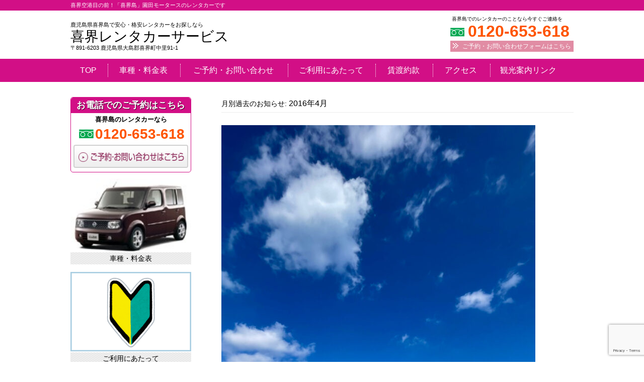

--- FILE ---
content_type: text/html; charset=UTF-8
request_url: https://kikai-rentacar.com/2022/04/
body_size: 9082
content:
<!DOCTYPE html>
<!--[if IE 7]>
<html class="ie ie7" lang="ja"
	prefix="og: https://ogp.me/ns#" >
<![endif]-->
<!--[if IE 8]>
<html class="ie ie8" lang="ja"
	prefix="og: https://ogp.me/ns#" >
<![endif]-->
<!--[if !(IE 7) | !(IE 8)  ]><!-->
<html lang="ja"
	prefix="og: https://ogp.me/ns#" >
<!--<![endif]-->
<head>
<meta charset="UTF-8" />
<meta name="viewport" content="width=device-width" />
<meta http-equiv="X-UA-Compatible" content="IE=edge" />

<link rel="profile" href="http://gmpg.org/xfn/11" />
<link rel="pingback" href="https://kikai-rentacar.com/wordpress/xmlrpc.php" />
<!--[if lt IE 9]>
<script type="text/javascript" src="https://kikai-rentacar.com/wordpress/wp-content/themes/basic/js/html5.js"></script>
<script type="text/javascript" src="https://kikai-rentacar.com/wordpress/wp-content/themes/basic/js/css3-mediaqueries.js"></script>
<![endif]-->
<script type="text/javascript" src="https://kikai-rentacar.com/wordpress/wp-content/themes/basic/js/rollover.js"></script>
<script type="text/javascript" src="//ajax.googleapis.com/ajax/libs/jquery/1.10.2/jquery.min.js"></script>
<link rel="stylesheet" href="https://kikai-rentacar.com/wordpress/wp-content/themes/basic/css/ihover.css" media="all">
<link rel="stylesheet" href="https://kikai-rentacar.com/wordpress/wp-content/themes/basic/js/slidebars/slidebars.css" media="all">

		<!-- All in One SEO 4.1.6.2 -->
		<title>4月, 2022 | 喜界レンタカーサービス</title>
		<meta name="robots" content="noindex, max-snippet:-1, max-image-preview:large, max-video-preview:-1" />
		<link rel="canonical" href="https://kikai-rentacar.com/2022/04/" />
		<script type="application/ld+json" class="aioseo-schema">
			{"@context":"https:\/\/schema.org","@graph":[{"@type":"WebSite","@id":"https:\/\/kikai-rentacar.com\/#website","url":"https:\/\/kikai-rentacar.com\/","name":"\u559c\u754c\u5cf6 \u30ec\u30f3\u30bf\u30ab\u30fc \u201c\u559c\u754c\u30ec\u30f3\u30bf\u30ab\u30fc\u30b5\u30fc\u30d3\u30b9\u201d","description":"\u559c\u754c\u7a7a\u6e2f\u76ee\u306e\u524d\uff01\u300c\u559c\u754c\u5cf6\u300d\u5712\u7530\u30e2\u30fc\u30bf\u30fc\u30b9\u306e\u30ec\u30f3\u30bf\u30ab\u30fc\u3067\u3059","inLanguage":"ja","publisher":{"@id":"https:\/\/kikai-rentacar.com\/#organization"}},{"@type":"Organization","@id":"https:\/\/kikai-rentacar.com\/#organization","name":"\u559c\u754c\u5cf6 \u30ec\u30f3\u30bf\u30ab\u30fc \u201c\u559c\u754c\u30ec\u30f3\u30bf\u30ab\u30fc\u30b5\u30fc\u30d3\u30b9\u201d","url":"https:\/\/kikai-rentacar.com\/"},{"@type":"BreadcrumbList","@id":"https:\/\/kikai-rentacar.com\/2022\/04\/#breadcrumblist","itemListElement":[{"@type":"ListItem","@id":"https:\/\/kikai-rentacar.com\/#listItem","position":1,"item":{"@type":"WebPage","@id":"https:\/\/kikai-rentacar.com\/","name":"\u30db\u30fc\u30e0","description":"\u7a7a\u6e2f\u76ee\u306e\u524d\uff01\u559c\u754c\u5cf6\u306e\u30ec\u30f3\u30bf\u30ab\u30fc\u3068\u3044\u3048\u3070\u5cf6\u5185\u6700\u5927\u53f0\u6570\u306e\u300c\u559c\u754c\u30ec\u30f3\u30bf\u30ab\u30fc\u30b5\u30fc\u30d3\u30b9\u300d\u3067\u3059\uff01","url":"https:\/\/kikai-rentacar.com\/"},"nextItem":"https:\/\/kikai-rentacar.com\/2022\/#listItem"},{"@type":"ListItem","@id":"https:\/\/kikai-rentacar.com\/2022\/#listItem","position":2,"item":{"@type":"WebPage","@id":"https:\/\/kikai-rentacar.com\/2022\/","name":"2022","url":"https:\/\/kikai-rentacar.com\/2022\/"},"nextItem":"https:\/\/kikai-rentacar.com\/2022\/04\/#listItem","previousItem":"https:\/\/kikai-rentacar.com\/#listItem"},{"@type":"ListItem","@id":"https:\/\/kikai-rentacar.com\/2022\/04\/#listItem","position":3,"item":{"@type":"WebPage","@id":"https:\/\/kikai-rentacar.com\/2022\/04\/","name":"4\u6708, 2022","url":"https:\/\/kikai-rentacar.com\/2022\/04\/"},"previousItem":"https:\/\/kikai-rentacar.com\/2022\/#listItem"}]},{"@type":"CollectionPage","@id":"https:\/\/kikai-rentacar.com\/2022\/04\/#collectionpage","url":"https:\/\/kikai-rentacar.com\/2022\/04\/","name":"4\u6708, 2022 | \u559c\u754c\u30ec\u30f3\u30bf\u30ab\u30fc\u30b5\u30fc\u30d3\u30b9","inLanguage":"ja","isPartOf":{"@id":"https:\/\/kikai-rentacar.com\/#website"},"breadcrumb":{"@id":"https:\/\/kikai-rentacar.com\/2022\/04\/#breadcrumblist"}}]}
		</script>
		<!-- All in One SEO -->

<link rel='dns-prefetch' href='//www.google.com' />
<link rel='dns-prefetch' href='//s.w.org' />
		<script type="text/javascript">
			window._wpemojiSettings = {"baseUrl":"https:\/\/s.w.org\/images\/core\/emoji\/13.1.0\/72x72\/","ext":".png","svgUrl":"https:\/\/s.w.org\/images\/core\/emoji\/13.1.0\/svg\/","svgExt":".svg","source":{"concatemoji":"https:\/\/kikai-rentacar.com\/wordpress\/wp-includes\/js\/wp-emoji-release.min.js?ver=5.8.12"}};
			!function(e,a,t){var n,r,o,i=a.createElement("canvas"),p=i.getContext&&i.getContext("2d");function s(e,t){var a=String.fromCharCode;p.clearRect(0,0,i.width,i.height),p.fillText(a.apply(this,e),0,0);e=i.toDataURL();return p.clearRect(0,0,i.width,i.height),p.fillText(a.apply(this,t),0,0),e===i.toDataURL()}function c(e){var t=a.createElement("script");t.src=e,t.defer=t.type="text/javascript",a.getElementsByTagName("head")[0].appendChild(t)}for(o=Array("flag","emoji"),t.supports={everything:!0,everythingExceptFlag:!0},r=0;r<o.length;r++)t.supports[o[r]]=function(e){if(!p||!p.fillText)return!1;switch(p.textBaseline="top",p.font="600 32px Arial",e){case"flag":return s([127987,65039,8205,9895,65039],[127987,65039,8203,9895,65039])?!1:!s([55356,56826,55356,56819],[55356,56826,8203,55356,56819])&&!s([55356,57332,56128,56423,56128,56418,56128,56421,56128,56430,56128,56423,56128,56447],[55356,57332,8203,56128,56423,8203,56128,56418,8203,56128,56421,8203,56128,56430,8203,56128,56423,8203,56128,56447]);case"emoji":return!s([10084,65039,8205,55357,56613],[10084,65039,8203,55357,56613])}return!1}(o[r]),t.supports.everything=t.supports.everything&&t.supports[o[r]],"flag"!==o[r]&&(t.supports.everythingExceptFlag=t.supports.everythingExceptFlag&&t.supports[o[r]]);t.supports.everythingExceptFlag=t.supports.everythingExceptFlag&&!t.supports.flag,t.DOMReady=!1,t.readyCallback=function(){t.DOMReady=!0},t.supports.everything||(n=function(){t.readyCallback()},a.addEventListener?(a.addEventListener("DOMContentLoaded",n,!1),e.addEventListener("load",n,!1)):(e.attachEvent("onload",n),a.attachEvent("onreadystatechange",function(){"complete"===a.readyState&&t.readyCallback()})),(n=t.source||{}).concatemoji?c(n.concatemoji):n.wpemoji&&n.twemoji&&(c(n.twemoji),c(n.wpemoji)))}(window,document,window._wpemojiSettings);
		</script>
		<style type="text/css">
img.wp-smiley,
img.emoji {
	display: inline !important;
	border: none !important;
	box-shadow: none !important;
	height: 1em !important;
	width: 1em !important;
	margin: 0 .07em !important;
	vertical-align: -0.1em !important;
	background: none !important;
	padding: 0 !important;
}
</style>
	<link rel='stylesheet' id='wp-block-library-css'  href='https://kikai-rentacar.com/wordpress/wp-includes/css/dist/block-library/style.min.css?ver=5.8.12' type='text/css' media='all' />
<link rel='stylesheet' id='contact-form-7-css'  href='https://kikai-rentacar.com/wordpress/wp-content/plugins/contact-form-7/includes/css/styles.css?ver=5.5.4' type='text/css' media='all' />
<link rel='stylesheet' id='extendify-utilities-css'  href='https://kikai-rentacar.com/wordpress/wp-content/plugins/ml-slider/extendify-sdk/public/build/extendify-utilities.css?ver=0.1.0' type='text/css' media='all' />
<link rel='stylesheet' id='basic-style-css'  href='https://kikai-rentacar.com/wordpress/wp-content/themes/basic/style.css?ver=5.8.12' type='text/css' media='all' />
<!--[if lt IE 9]>
<link rel='stylesheet' id='basic-ie-css'  href='https://kikai-rentacar.com/wordpress/wp-content/themes/basic/css/ie.css?ver=20121010' type='text/css' media='all' />
<![endif]-->
<link rel='stylesheet' id='jquery-ui-smoothness-css'  href='https://kikai-rentacar.com/wordpress/wp-content/plugins/contact-form-7/includes/js/jquery-ui/themes/smoothness/jquery-ui.min.css?ver=1.12.1' type='text/css' media='screen' />
<script type='text/javascript' src='https://kikai-rentacar.com/wordpress/wp-includes/js/jquery/jquery.min.js?ver=3.6.0' id='jquery-core-js'></script>
<script type='text/javascript' src='https://kikai-rentacar.com/wordpress/wp-includes/js/jquery/jquery-migrate.min.js?ver=3.3.2' id='jquery-migrate-js'></script>
<link rel="https://api.w.org/" href="https://kikai-rentacar.com/wp-json/" /><link rel="EditURI" type="application/rsd+xml" title="RSD" href="https://kikai-rentacar.com/wordpress/xmlrpc.php?rsd" />
<link rel="wlwmanifest" type="application/wlwmanifest+xml" href="https://kikai-rentacar.com/wordpress/wp-includes/wlwmanifest.xml" /> 
<link rel="shortcut icon" type="image/x-icon" href="https://kikai-rentacar.com/wordpress/wp-content/themes/basic/images/favicon.ico" />
<script src="https://ajaxzip3.github.io/ajaxzip3.js" charset="UTF-8"></script>
    <script type="text/javascript">
    jQuery(function($){
    $("#zip").attr('onKeyUp', "AjaxZip3.zip2addr(this,'','address','address');");
    $("#zip2").attr('onKeyUp', "AjaxZip3.zip2addr('zip1','zip2',\'prefecture\',\'city\',\'street\');");
});</script></head>

<body>
<div id="sb-site">
	<div id="header_text" class="view-pc">
		<p class="site-header-area view-pc">喜界空港目の前！「喜界島」園田モータースのレンタカーです</p>
	</div>
	<ul id="spmenu">
		<li class="sb-toggle-left"><img src="https://kikai-rentacar.com/wordpress/wp-content/themes/basic/images/sp_navi.png" width="72" height="38" alt="メニューボタン" /></li>
		<li class="sb-toggle-right">喜界空港目の前！「喜界島」園田モータースのレンタカーです</li>
	</ul>

	<header id="masthead" class="site-header-area">
		<div class="component-inner">
			<div class="clear_wrap" style="margin:0;">
				<div id="header_logo">
					<p>鹿児島県喜界島で安心・格安レンタカーをお探しなら</p>
					<div><a href="https://kikai-rentacar.com/" title="喜界島 レンタカー “喜界レンタカーサービス”" rel="home">喜界レンタカーサービス</a></div>
					<p>〒891-6203 鹿児島県大島郡喜界町中里91-1</p>
				</div>
				<div id="header_right">
					<div id="header_tel">
						<p class="tel_text">喜界島でのレンタカーのことなら今すぐご連絡を</p>
						<p class="tel_num">0120-653-618</p>
						<p class="tel_form"><a href="https://kikai-rentacar.com/contact">ご予約・お問い合わせフォームはこちら</a></p>
					</div>
				</div>
			</div>
		</div><!-- .component-inner -->
	</header><!-- #masthead -->
	
	<div class="navigation_wrap">
		<div id="site-navigation">
			<div class="component-inner">
			<!-- #site-navigation -->
				<nav class="main-navigation">
				<div class="menu">
					<ul>
						<li style="width:7%;"><a href="https://kikai-rentacar.com">TOP</a></li>
						<li style="width:14%;"><a href="https://kikai-rentacar.com/price">車種・料金表</a></li>
						<li style="width:21%;"><a href="https://kikai-rentacar.com/contact">ご予約・お問い合わせ</a></li>
						<li style="width:17%;"><a href="https://kikai-rentacar.com/guide">ご利用にあたって</a></li>
						<li style="width:11%;"><a href="https://kikai-rentacar.com/clause">賃渡約款</a></li>
						<li style="width:11%;"><a href="https://kikai-rentacar.com/access">アクセス</a></li>
						<li style="width:15%;"><a href="https://kikai-rentacar.com/link">観光案内リンク</a></li>
					</ul>
				</div>	
				</nav> <!--#site-navigation -->
			</div>
		</div>
	</div>



	<div id="main" class="main-content-area">
	<div class="component-inner">
		<!-- #secondary -->
	<div id="secondary" class="widget-area" role="complementary">

		<div class="side_banner">
			<div id="side_req">
				<p class="side_req_title">お電話でのご予約はこちら</p>
				<!--<p><img src="https://kikai-rentacar.com/wordpress/wp-content/themes/basic/images/operator.jpg" alt="ご予約" ></p>-->
				<p class="req_sub_title">喜界島のレンタカーなら</p>
				<p class="req_tel_number ">0120-653-618</p>
				<p class="side_req_form"><a href="https://kikai-rentacar.com/contact"><img src="https://kikai-rentacar.com/wordpress/wp-content/themes/basic/images/side_form.png" alt="予約フォーム" ></a></p>
			</div>
		</div>
		
		<div class="side_banner">
			
			<div class="clear_wrap">
									
											<div class="guidance_box">
														<div>
								<a href="https://kikai-rentacar.com/price/"><img src="https://kikai-rentacar.com/wordpress/wp-content/uploads/2016/04/10152029_200701-150x91.jpg" width="100%" alt="" /></a>
							</div>
							<div class="guidance_title">車種・料金表</div>
						</div>
													
											<div class="guidance_box">
														<div>
								<a href="https://kikai-rentacar.com/guide/"><img src="https://kikai-rentacar.com/wordpress/wp-content/uploads/2016/08/goriyou.png" width="100%" alt="" /></a>
							</div>
							<div class="guidance_title">ご利用にあたって</div>
						</div>
																
							</div>
			
		<!--過去のお知らせ-->
			<div class="side_list">
				<p class="title">情報一覧</p>
				<ul>
					<li><a href='https://kikai-rentacar.com/2024/09/'>2024年9月</a></li>
	<li><a href='https://kikai-rentacar.com/2024/08/'>2024年8月</a></li>
	<li><a href='https://kikai-rentacar.com/2023/05/'>2023年5月</a></li>
	<li><a href='https://kikai-rentacar.com/2023/04/'>2023年4月</a></li>
	<li><a href='https://kikai-rentacar.com/2023/03/'>2023年3月</a></li>
	<li><a href='https://kikai-rentacar.com/2022/12/'>2022年12月</a></li>
	<li><a href='https://kikai-rentacar.com/2022/11/'>2022年11月</a></li>
	<li><a href='https://kikai-rentacar.com/2022/10/'>2022年10月</a></li>
	<li><a href='https://kikai-rentacar.com/2022/09/'>2022年9月</a></li>
	<li><a href='https://kikai-rentacar.com/2022/08/'>2022年8月</a></li>
	<li><a href='https://kikai-rentacar.com/2022/07/'>2022年7月</a></li>
	<li><a href='https://kikai-rentacar.com/2022/06/'>2022年6月</a></li>
				</ul>
			</div>
			<div class="side_banner_img">
				<a href="https://amami-yui-rentacar.com/" target="_blank">
					<img src="https://kikai-rentacar.com/wordpress/wp-content/themes/basic/images/amamiyui.png" alt="奄美ゆいレンタカー" />
				</a>
			</div>
			<div class="side_banner_img">
				<a href="https://sonodamotors.com/" target="_blank">
					<img src="https://kikai-rentacar.com/wordpress/wp-content/themes/basic/images/sonodamotors.png" alt="園田モータース" />
				</a>
			</div>
		</div>
		
				
	</div><!-- #secondary -->
	<div id="primary" class="site-content-2block">
		<div id="content">

					<header class="archive-header">
				<h1 class="archive-title">月別過去のお知らせ: <span>2016年4月</span></h1>
			</header><!-- .archive-header -->

				<article id="post-1125" class="post-1125 post type-post status-publish format-standard has-post-thumbnail category-news">
				
		<header class="entry-header">
			<img width="624" height="1109" src="https://kikai-rentacar.com/wordpress/wp-content/uploads/2022/04/35F2F491-6147-4334-B595-6133213C08C0-624x1109.jpg" class="attachment-post-thumbnail size-post-thumbnail wp-post-image" alt="" loading="lazy" srcset="https://kikai-rentacar.com/wordpress/wp-content/uploads/2022/04/35F2F491-6147-4334-B595-6133213C08C0-624x1109.jpg 624w, https://kikai-rentacar.com/wordpress/wp-content/uploads/2022/04/35F2F491-6147-4334-B595-6133213C08C0-169x300.jpg 169w, https://kikai-rentacar.com/wordpress/wp-content/uploads/2022/04/35F2F491-6147-4334-B595-6133213C08C0-576x1024.jpg 576w, https://kikai-rentacar.com/wordpress/wp-content/uploads/2022/04/35F2F491-6147-4334-B595-6133213C08C0-768x1365.jpg 768w, https://kikai-rentacar.com/wordpress/wp-content/uploads/2022/04/35F2F491-6147-4334-B595-6133213C08C0-864x1536.jpg 864w, https://kikai-rentacar.com/wordpress/wp-content/uploads/2022/04/35F2F491-6147-4334-B595-6133213C08C0-1152x2048.jpg 1152w, https://kikai-rentacar.com/wordpress/wp-content/uploads/2022/04/35F2F491-6147-4334-B595-6133213C08C0.jpg 1170w" sizes="(max-width: 624px) 100vw, 624px" />						<h2>
				<a href="https://kikai-rentacar.com/%e5%96%9c%e7%95%8c%e3%83%ac%e3%83%b3%e3%82%bf%e3%82%ab%e3%83%bc%e3%82%b5%e3%83%bc%e3%83%93%e3%82%b9%ef%bd%9c-3/">喜界レンタカーサービス｜夏間近&#x1f33b;</a>
			</h2>
						
			<div class="post_date">2022年4月14日</div>

		</header><!-- .entry-header -->

				<div class="entry-content">
			<p>&nbsp;</p>
<p>喜界島もいよいよ夏の陽気になって参りました！</p>
<p>海の青さも冬場とは全然違いますね&#x2728;</p>
<p>&nbsp;</p>
<p>太陽の日差しや新緑がコントラストを操ったかのような鮮やかさ…&#x2728;</p>
<p>&nbsp;</p>
<p>今月末４月２９日には海開きも開催されます&#x1f60a;</p>
<p>各種イベントも目白押しです。</p>
<p><img loading="lazy" class="alignnone wp-image-1127" src="https://kikai-rentacar.com/wordpress/wp-content/uploads/2022/04/IMG_9720.jpg" alt="" width="959" height="1199" srcset="https://kikai-rentacar.com/wordpress/wp-content/uploads/2022/04/IMG_9720.jpg 1440w, https://kikai-rentacar.com/wordpress/wp-content/uploads/2022/04/IMG_9720-240x300.jpg 240w, https://kikai-rentacar.com/wordpress/wp-content/uploads/2022/04/IMG_9720-819x1024.jpg 819w, https://kikai-rentacar.com/wordpress/wp-content/uploads/2022/04/IMG_9720-768x960.jpg 768w, https://kikai-rentacar.com/wordpress/wp-content/uploads/2022/04/IMG_9720-1229x1536.jpg 1229w, https://kikai-rentacar.com/wordpress/wp-content/uploads/2022/04/IMG_9720-624x780.jpg 624w" sizes="(max-width: 959px) 100vw, 959px" /></p>
<p>４月２４日（日）スギラビーチにて開催！！！</p>
<p>今年はイベント盛りだくさん♪ご来島の際には是非遊びに行ってみてください♪</p>
<p>&nbsp;</p>
<hr />
<p>&nbsp;</p>
<p>&nbsp;</p>
<p><strong>そろそろ海遊びができるシーズンですが</strong></p>
<p><strong>この時期に注意していただきたい点が２点ございます！</strong></p>
<p>&nbsp;</p>
<p><span style="text-decoration: underline;"><strong>下記に該当するとワイド補償に任意加入していても補償が適応されず</strong></span></p>
<p><span style="text-decoration: underline;"><strong>休業補償料が発生しますので要注意です！</strong></span></p>
<p><a href="https://kikai-rentacar.com/guide/"><strong>☆喜界レンタカーサービス｜ご利用にあたって</strong></a><strong>　から抜粋</strong></p>
<p>&nbsp;</p>
<p><strong>①釣りの餌・魚の臭いが車内についた場合</strong></p>
<p>釣りの餌・魚の臭いが車内についた場合、次のご予約のお客様にお車を貸し出せないので休業補償料をいただいております。</p>
<p>以前、釣りの餌の汁が車内についた際に、臭いが完全に取れるまで半年以上かかりました&#x1f4a6;</p>
<p>（１匹のオキアミでも臭います！とれません！！）</p>
<p>乗車の際には靴裏に餌がついていないか確認したり、手や道具を洗剤できちんと洗って乗車する等</p>
<p>釣り際は細心の注意を払っていただきレンタカーをご利用くださいませ。</p>
<p>釣りの際には箱バン・ライトバンがお勧めです。</p>
<p>&nbsp;</p>
<p><strong>②車内・座席の濡れがひどい場合</strong></p>
<p>海水浴後、着替えずに濡れたままお車に乗り車内・座席が濡れた場合</p>
<p>濡れている程度・お天気次第では乾かずに次のご予約にお客様にお車を貸し出せないので</p>
<p>休業補償料をいただいております。</p>
<p>喜界島ではスギラビーチ・池治海水浴場・小野津海水浴場には脱衣所がありますので必ず着替えてから乗車していただくか、ハワイビーチ等は脱衣所がありませんので、レンタカーで無料貸出している防水シートをご利用くださいませ。（数に限りがありますので要予約です）</p>
<p>※防水シートもきちんと装着せず車内を濡らす例もありました。正しく利用しましょう。</p>
<p>&nbsp;</p>
<p><span style="text-decoration: underline;">夏場は上記に特に注意しましょう！！</span></p>
<p>他にも補償が適応されないケースがありますので</p>
<p><a href="https://kikai-rentacar.com/guide/"><strong>☆喜界レンタカーサービス｜ご利用にあたって</strong></a>　を要チェックです。</p>
<p><img loading="lazy" class="alignnone wp-image-1129" src="https://kikai-rentacar.com/wordpress/wp-content/uploads/2022/04/9DC69405-7EDE-4DB0-A3A0-0C23BC1975A0.jpg" alt="" width="770" height="1369" srcset="https://kikai-rentacar.com/wordpress/wp-content/uploads/2022/04/9DC69405-7EDE-4DB0-A3A0-0C23BC1975A0.jpg 1170w, https://kikai-rentacar.com/wordpress/wp-content/uploads/2022/04/9DC69405-7EDE-4DB0-A3A0-0C23BC1975A0-169x300.jpg 169w, https://kikai-rentacar.com/wordpress/wp-content/uploads/2022/04/9DC69405-7EDE-4DB0-A3A0-0C23BC1975A0-576x1024.jpg 576w, https://kikai-rentacar.com/wordpress/wp-content/uploads/2022/04/9DC69405-7EDE-4DB0-A3A0-0C23BC1975A0-768x1365.jpg 768w, https://kikai-rentacar.com/wordpress/wp-content/uploads/2022/04/9DC69405-7EDE-4DB0-A3A0-0C23BC1975A0-864x1536.jpg 864w, https://kikai-rentacar.com/wordpress/wp-content/uploads/2022/04/9DC69405-7EDE-4DB0-A3A0-0C23BC1975A0-1152x2048.jpg 1152w, https://kikai-rentacar.com/wordpress/wp-content/uploads/2022/04/9DC69405-7EDE-4DB0-A3A0-0C23BC1975A0-624x1109.jpg 624w" sizes="(max-width: 770px) 100vw, 770px" /></p>
<p>&nbsp;</p>
<p>GWもまだまだご予約承っております！！！</p>
<p>８：００～１７：３０まで営業しておりますので</p>
<p>皆様からのご予約・お問合せ心よりお待ちしております。</p>
<p>&nbsp;</p>
<p>*****************************************<br />
________________________</p>
<p>■<strong>喜界空港前 </strong><strong><a href="https://kikai-rentacar.com/" target="_blank" rel="noopener">喜界レンタカーサービス</a></strong></p>
<p>☆喜界空港目の前、徒歩40秒！☆</p>
<p>〒891-6203 鹿児島県大島郡喜界町中里91-1</p>
<p>TEL&amp;FAX 0997-65-3618</p>
<p>■<strong>本社 </strong><strong><a href="https://sonodamotors.com/" target="_blank" rel="noopener">有限会社 園田モータース</a></strong></p>
<p>☆喜界島でのお車のご相談はお任せ☆</p>
<p>〒891-6201 鹿児島県大島郡喜界町赤連2400</p>
<p>TEL:0997-65-1551 FAX:0997-65-1553</p>
<p>■<strong>奄美空港前 </strong><strong><a href="https://amami-yui-rentacar.com/" target="_blank" rel="noopener">奄美ゆいレンタカー</a></strong></p>
<p>☆奄美空港・名瀬港から貸出できます☆</p>
<p>〒894-0503 奄美市笠利町和野451</p>
<p>TEL&amp;FAX 0997-63-0076<br />
________________________</p>
<p>*****************************************</p>
					</div><!-- .entry-content -->
		
	</article><!-- #post content.php -->

		
		<!--ページネーション-->		
		
		</div><!-- #content -->
	</div><!-- #primary -->
	</div><!-- component-inner -->
	</div><!-- #main -->
	</div><!-- hfeed site -->

	<div class="footer_wrap">
		<div class="hfeed site">
			<div class="footer_logo_wrap">
				<p class="footer_address">喜界島でのレンタカーのことなら、何でもお気軽にお問い合わせください。</p>
				<div class="footer_logo"><a href="https://kikai-rentacar.com/" title="喜界島 レンタカー “喜界レンタカーサービス”" rel="home">喜界レンタカーサービス</a></div>
				<p class="footer_text">〒891-6203　鹿児島県大島郡喜界町中里91-1<br />TEL&FAX　0997-65-3618</p>
			</div>
			<div id="footer_navi">
				<ul>
					<li class="menu-item menu-item-type-post_type"><a href="https://kikai-rentacar.com">TOP</a></li>
					<li class="menu-item menu-item-type-post_type"><a href="https://kikai-rentacar.com/price">車種・料金表</a></li>
					<li class="menu-item menu-item-type-post_type"><a href="https://kikai-rentacar.com/contact">ご予約・お問い合わせ</a></li>
					<li class="menu-item menu-item-type-post_type"><a href="https://kikai-rentacar.com/guide">ご利用にあたって</a></li>
					<li class="menu-item menu-item-type-post_type"><a href="https://kikai-rentacar.com/clause">賃渡約款</a></li>
					<li class="menu-item menu-item-type-post_type"><a href="https://kikai-rentacar.com/access">アクセス</a></li>
					<li class="menu-item menu-item-type-post_type"><a href="https://kikai-rentacar.com/link">観光案内リンク</a></li>
					<li class="menu-item menu-item-type-post_type"><a href="https://kikai-rentacar.com/profile">会社概要</a></li>
					<li class="menu-item menu-item-type-post_type"><a href="https://kikai-rentacar.com/policy">プライバシーポリシー</a></li>
				</ul>
			</div>
			<!-- footer_wrap -->
		</div>
	</div>
	<div id="footer_copy">
		<div class="hfeed site">
			<p class="copy_text">Copyright 喜界レンタカーサービス all rights reserved.</p>
		</div>
	</div>
	<p class="pagetop inner"><a href="#sb-site">▲</a></p>
</div><!-- sb-site -->

<script type='text/javascript' src='https://kikai-rentacar.com/wordpress/wp-includes/js/dist/vendor/regenerator-runtime.min.js?ver=0.13.7' id='regenerator-runtime-js'></script>
<script type='text/javascript' src='https://kikai-rentacar.com/wordpress/wp-includes/js/dist/vendor/wp-polyfill.min.js?ver=3.15.0' id='wp-polyfill-js'></script>
<script type='text/javascript' id='contact-form-7-js-extra'>
/* <![CDATA[ */
var wpcf7 = {"api":{"root":"https:\/\/kikai-rentacar.com\/wp-json\/","namespace":"contact-form-7\/v1"}};
/* ]]> */
</script>
<script type='text/javascript' src='https://kikai-rentacar.com/wordpress/wp-content/plugins/contact-form-7/includes/js/index.js?ver=5.5.4' id='contact-form-7-js'></script>
<script type='text/javascript' id='google-invisible-recaptcha-js-before'>
var renderInvisibleReCaptcha = function() {

    for (var i = 0; i < document.forms.length; ++i) {
        var form = document.forms[i];
        var holder = form.querySelector('.inv-recaptcha-holder');

        if (null === holder) continue;
		holder.innerHTML = '';

         (function(frm){
			var cf7SubmitElm = frm.querySelector('.wpcf7-submit');
            var holderId = grecaptcha.render(holder,{
                'sitekey': '', 'size': 'invisible', 'badge' : 'inline',
                'callback' : function (recaptchaToken) {
					if((null !== cf7SubmitElm) && (typeof jQuery != 'undefined')){jQuery(frm).submit();grecaptcha.reset(holderId);return;}
					 HTMLFormElement.prototype.submit.call(frm);
                },
                'expired-callback' : function(){grecaptcha.reset(holderId);}
            });

			if(null !== cf7SubmitElm && (typeof jQuery != 'undefined') ){
				jQuery(cf7SubmitElm).off('click').on('click', function(clickEvt){
					clickEvt.preventDefault();
					grecaptcha.execute(holderId);
				});
			}
			else
			{
				frm.onsubmit = function (evt){evt.preventDefault();grecaptcha.execute(holderId);};
			}


        })(form);
    }
};
</script>
<script type='text/javascript' async defer src='https://www.google.com/recaptcha/api.js?onload=renderInvisibleReCaptcha&#038;render=explicit' id='google-invisible-recaptcha-js'></script>
<script type='text/javascript' src='https://kikai-rentacar.com/wordpress/wp-includes/js/jquery/ui/core.min.js?ver=1.12.1' id='jquery-ui-core-js'></script>
<script type='text/javascript' src='https://kikai-rentacar.com/wordpress/wp-includes/js/jquery/ui/datepicker.min.js?ver=1.12.1' id='jquery-ui-datepicker-js'></script>
<script type='text/javascript' id='jquery-ui-datepicker-js-after'>
jQuery(document).ready(function(jQuery){jQuery.datepicker.setDefaults({"closeText":"\u9589\u3058\u308b","currentText":"\u4eca\u65e5","monthNames":["1\u6708","2\u6708","3\u6708","4\u6708","5\u6708","6\u6708","7\u6708","8\u6708","9\u6708","10\u6708","11\u6708","12\u6708"],"monthNamesShort":["1\u6708","2\u6708","3\u6708","4\u6708","5\u6708","6\u6708","7\u6708","8\u6708","9\u6708","10\u6708","11\u6708","12\u6708"],"nextText":"\u6b21","prevText":"\u524d","dayNames":["\u65e5\u66dc\u65e5","\u6708\u66dc\u65e5","\u706b\u66dc\u65e5","\u6c34\u66dc\u65e5","\u6728\u66dc\u65e5","\u91d1\u66dc\u65e5","\u571f\u66dc\u65e5"],"dayNamesShort":["\u65e5","\u6708","\u706b","\u6c34","\u6728","\u91d1","\u571f"],"dayNamesMin":["\u65e5","\u6708","\u706b","\u6c34","\u6728","\u91d1","\u571f"],"dateFormat":"yy\u5e74mm\u6708d\u65e5","firstDay":1,"isRTL":false});});
</script>
<script type='text/javascript' src='https://kikai-rentacar.com/wordpress/wp-content/plugins/contact-form-7/includes/js/html5-fallback.js?ver=5.5.4' id='contact-form-7-html5-fallback-js'></script>
<script type='text/javascript' src='https://www.google.com/recaptcha/api.js?render=6LcA6DIeAAAAALRp7fw5koQ_7N9p9KtafUGcmtW5&#038;ver=3.0' id='google-recaptcha-js'></script>
<script type='text/javascript' id='wpcf7-recaptcha-js-extra'>
/* <![CDATA[ */
var wpcf7_recaptcha = {"sitekey":"6LcA6DIeAAAAALRp7fw5koQ_7N9p9KtafUGcmtW5","actions":{"homepage":"homepage","contactform":"contactform"}};
/* ]]> */
</script>
<script type='text/javascript' src='https://kikai-rentacar.com/wordpress/wp-content/plugins/contact-form-7/modules/recaptcha/index.js?ver=5.5.4' id='wpcf7-recaptcha-js'></script>
<script type='text/javascript' src='https://kikai-rentacar.com/wordpress/wp-includes/js/wp-embed.min.js?ver=5.8.12' id='wp-embed-js'></script>

<div class="sb-slidebar sb-left">
  	<div class="sb-menu">
		<div class="widget widget_nav_menu">
			<div class="menu-side_navi02-container">
				<ul class="menu">
					<li class="menu-item menu-item-type-post_type"><a href="https://kikai-rentacar.com">TOP</a></li>
					<li class="menu-item menu-item-type-post_type"><a href="https://kikai-rentacar.com/price">車種・料金表</a></li>
					<li class="menu-item menu-item-type-post_type"><a href="https://kikai-rentacar.com/contact">ご予約・お問い合わせ</a></li>
					<li class="menu-item menu-item-type-post_type"><a href="https://kikai-rentacar.com/guide">ご利用にあたって</a></li>
					<li class="menu-item menu-item-type-post_type"><a href="https://kikai-rentacar.com/clause">賃渡約款</a></li>
					<li class="menu-item menu-item-type-post_type"><a href="https://kikai-rentacar.com/access">アクセス</a></li>
					<li class="menu-item menu-item-type-post_type"><a href="https://kikai-rentacar.com/link">観光案内リンク</a></li>
					<li class="menu-item menu-item-type-post_type"><a href="https://kikai-rentacar.com/profile">会社概要</a></li>
					<li class="menu-item menu-item-type-post_type"><a href="https://kikai-rentacar.com/policy">プライバシーポリシー</a></li>
				</ul>
			</div>
		</div>	
		    </div>
</div>
<script src="https://kikai-rentacar.com/wordpress/wp-content/themes/basic/js/slidebars/slidebars.js"></script>
<script>
	(function($) {
		$(document).ready(function() {
		$.slidebars();
		});
	}) (jQuery);
</script>
<script src="https://kikai-rentacar.com/wordpress/wp-content/themes/basic/js/jquery.easing.1.3.js"></script>
<script src="https://kikai-rentacar.com/wordpress/wp-content/themes/basic/js/script_pagetop.js"></script>
</body>
</html>

--- FILE ---
content_type: text/html; charset=utf-8
request_url: https://www.google.com/recaptcha/api2/anchor?ar=1&k=6LcA6DIeAAAAALRp7fw5koQ_7N9p9KtafUGcmtW5&co=aHR0cHM6Ly9raWthaS1yZW50YWNhci5jb206NDQz&hl=en&v=PoyoqOPhxBO7pBk68S4YbpHZ&size=invisible&anchor-ms=20000&execute-ms=30000&cb=92jzeunqzld9
body_size: 48748
content:
<!DOCTYPE HTML><html dir="ltr" lang="en"><head><meta http-equiv="Content-Type" content="text/html; charset=UTF-8">
<meta http-equiv="X-UA-Compatible" content="IE=edge">
<title>reCAPTCHA</title>
<style type="text/css">
/* cyrillic-ext */
@font-face {
  font-family: 'Roboto';
  font-style: normal;
  font-weight: 400;
  font-stretch: 100%;
  src: url(//fonts.gstatic.com/s/roboto/v48/KFO7CnqEu92Fr1ME7kSn66aGLdTylUAMa3GUBHMdazTgWw.woff2) format('woff2');
  unicode-range: U+0460-052F, U+1C80-1C8A, U+20B4, U+2DE0-2DFF, U+A640-A69F, U+FE2E-FE2F;
}
/* cyrillic */
@font-face {
  font-family: 'Roboto';
  font-style: normal;
  font-weight: 400;
  font-stretch: 100%;
  src: url(//fonts.gstatic.com/s/roboto/v48/KFO7CnqEu92Fr1ME7kSn66aGLdTylUAMa3iUBHMdazTgWw.woff2) format('woff2');
  unicode-range: U+0301, U+0400-045F, U+0490-0491, U+04B0-04B1, U+2116;
}
/* greek-ext */
@font-face {
  font-family: 'Roboto';
  font-style: normal;
  font-weight: 400;
  font-stretch: 100%;
  src: url(//fonts.gstatic.com/s/roboto/v48/KFO7CnqEu92Fr1ME7kSn66aGLdTylUAMa3CUBHMdazTgWw.woff2) format('woff2');
  unicode-range: U+1F00-1FFF;
}
/* greek */
@font-face {
  font-family: 'Roboto';
  font-style: normal;
  font-weight: 400;
  font-stretch: 100%;
  src: url(//fonts.gstatic.com/s/roboto/v48/KFO7CnqEu92Fr1ME7kSn66aGLdTylUAMa3-UBHMdazTgWw.woff2) format('woff2');
  unicode-range: U+0370-0377, U+037A-037F, U+0384-038A, U+038C, U+038E-03A1, U+03A3-03FF;
}
/* math */
@font-face {
  font-family: 'Roboto';
  font-style: normal;
  font-weight: 400;
  font-stretch: 100%;
  src: url(//fonts.gstatic.com/s/roboto/v48/KFO7CnqEu92Fr1ME7kSn66aGLdTylUAMawCUBHMdazTgWw.woff2) format('woff2');
  unicode-range: U+0302-0303, U+0305, U+0307-0308, U+0310, U+0312, U+0315, U+031A, U+0326-0327, U+032C, U+032F-0330, U+0332-0333, U+0338, U+033A, U+0346, U+034D, U+0391-03A1, U+03A3-03A9, U+03B1-03C9, U+03D1, U+03D5-03D6, U+03F0-03F1, U+03F4-03F5, U+2016-2017, U+2034-2038, U+203C, U+2040, U+2043, U+2047, U+2050, U+2057, U+205F, U+2070-2071, U+2074-208E, U+2090-209C, U+20D0-20DC, U+20E1, U+20E5-20EF, U+2100-2112, U+2114-2115, U+2117-2121, U+2123-214F, U+2190, U+2192, U+2194-21AE, U+21B0-21E5, U+21F1-21F2, U+21F4-2211, U+2213-2214, U+2216-22FF, U+2308-230B, U+2310, U+2319, U+231C-2321, U+2336-237A, U+237C, U+2395, U+239B-23B7, U+23D0, U+23DC-23E1, U+2474-2475, U+25AF, U+25B3, U+25B7, U+25BD, U+25C1, U+25CA, U+25CC, U+25FB, U+266D-266F, U+27C0-27FF, U+2900-2AFF, U+2B0E-2B11, U+2B30-2B4C, U+2BFE, U+3030, U+FF5B, U+FF5D, U+1D400-1D7FF, U+1EE00-1EEFF;
}
/* symbols */
@font-face {
  font-family: 'Roboto';
  font-style: normal;
  font-weight: 400;
  font-stretch: 100%;
  src: url(//fonts.gstatic.com/s/roboto/v48/KFO7CnqEu92Fr1ME7kSn66aGLdTylUAMaxKUBHMdazTgWw.woff2) format('woff2');
  unicode-range: U+0001-000C, U+000E-001F, U+007F-009F, U+20DD-20E0, U+20E2-20E4, U+2150-218F, U+2190, U+2192, U+2194-2199, U+21AF, U+21E6-21F0, U+21F3, U+2218-2219, U+2299, U+22C4-22C6, U+2300-243F, U+2440-244A, U+2460-24FF, U+25A0-27BF, U+2800-28FF, U+2921-2922, U+2981, U+29BF, U+29EB, U+2B00-2BFF, U+4DC0-4DFF, U+FFF9-FFFB, U+10140-1018E, U+10190-1019C, U+101A0, U+101D0-101FD, U+102E0-102FB, U+10E60-10E7E, U+1D2C0-1D2D3, U+1D2E0-1D37F, U+1F000-1F0FF, U+1F100-1F1AD, U+1F1E6-1F1FF, U+1F30D-1F30F, U+1F315, U+1F31C, U+1F31E, U+1F320-1F32C, U+1F336, U+1F378, U+1F37D, U+1F382, U+1F393-1F39F, U+1F3A7-1F3A8, U+1F3AC-1F3AF, U+1F3C2, U+1F3C4-1F3C6, U+1F3CA-1F3CE, U+1F3D4-1F3E0, U+1F3ED, U+1F3F1-1F3F3, U+1F3F5-1F3F7, U+1F408, U+1F415, U+1F41F, U+1F426, U+1F43F, U+1F441-1F442, U+1F444, U+1F446-1F449, U+1F44C-1F44E, U+1F453, U+1F46A, U+1F47D, U+1F4A3, U+1F4B0, U+1F4B3, U+1F4B9, U+1F4BB, U+1F4BF, U+1F4C8-1F4CB, U+1F4D6, U+1F4DA, U+1F4DF, U+1F4E3-1F4E6, U+1F4EA-1F4ED, U+1F4F7, U+1F4F9-1F4FB, U+1F4FD-1F4FE, U+1F503, U+1F507-1F50B, U+1F50D, U+1F512-1F513, U+1F53E-1F54A, U+1F54F-1F5FA, U+1F610, U+1F650-1F67F, U+1F687, U+1F68D, U+1F691, U+1F694, U+1F698, U+1F6AD, U+1F6B2, U+1F6B9-1F6BA, U+1F6BC, U+1F6C6-1F6CF, U+1F6D3-1F6D7, U+1F6E0-1F6EA, U+1F6F0-1F6F3, U+1F6F7-1F6FC, U+1F700-1F7FF, U+1F800-1F80B, U+1F810-1F847, U+1F850-1F859, U+1F860-1F887, U+1F890-1F8AD, U+1F8B0-1F8BB, U+1F8C0-1F8C1, U+1F900-1F90B, U+1F93B, U+1F946, U+1F984, U+1F996, U+1F9E9, U+1FA00-1FA6F, U+1FA70-1FA7C, U+1FA80-1FA89, U+1FA8F-1FAC6, U+1FACE-1FADC, U+1FADF-1FAE9, U+1FAF0-1FAF8, U+1FB00-1FBFF;
}
/* vietnamese */
@font-face {
  font-family: 'Roboto';
  font-style: normal;
  font-weight: 400;
  font-stretch: 100%;
  src: url(//fonts.gstatic.com/s/roboto/v48/KFO7CnqEu92Fr1ME7kSn66aGLdTylUAMa3OUBHMdazTgWw.woff2) format('woff2');
  unicode-range: U+0102-0103, U+0110-0111, U+0128-0129, U+0168-0169, U+01A0-01A1, U+01AF-01B0, U+0300-0301, U+0303-0304, U+0308-0309, U+0323, U+0329, U+1EA0-1EF9, U+20AB;
}
/* latin-ext */
@font-face {
  font-family: 'Roboto';
  font-style: normal;
  font-weight: 400;
  font-stretch: 100%;
  src: url(//fonts.gstatic.com/s/roboto/v48/KFO7CnqEu92Fr1ME7kSn66aGLdTylUAMa3KUBHMdazTgWw.woff2) format('woff2');
  unicode-range: U+0100-02BA, U+02BD-02C5, U+02C7-02CC, U+02CE-02D7, U+02DD-02FF, U+0304, U+0308, U+0329, U+1D00-1DBF, U+1E00-1E9F, U+1EF2-1EFF, U+2020, U+20A0-20AB, U+20AD-20C0, U+2113, U+2C60-2C7F, U+A720-A7FF;
}
/* latin */
@font-face {
  font-family: 'Roboto';
  font-style: normal;
  font-weight: 400;
  font-stretch: 100%;
  src: url(//fonts.gstatic.com/s/roboto/v48/KFO7CnqEu92Fr1ME7kSn66aGLdTylUAMa3yUBHMdazQ.woff2) format('woff2');
  unicode-range: U+0000-00FF, U+0131, U+0152-0153, U+02BB-02BC, U+02C6, U+02DA, U+02DC, U+0304, U+0308, U+0329, U+2000-206F, U+20AC, U+2122, U+2191, U+2193, U+2212, U+2215, U+FEFF, U+FFFD;
}
/* cyrillic-ext */
@font-face {
  font-family: 'Roboto';
  font-style: normal;
  font-weight: 500;
  font-stretch: 100%;
  src: url(//fonts.gstatic.com/s/roboto/v48/KFO7CnqEu92Fr1ME7kSn66aGLdTylUAMa3GUBHMdazTgWw.woff2) format('woff2');
  unicode-range: U+0460-052F, U+1C80-1C8A, U+20B4, U+2DE0-2DFF, U+A640-A69F, U+FE2E-FE2F;
}
/* cyrillic */
@font-face {
  font-family: 'Roboto';
  font-style: normal;
  font-weight: 500;
  font-stretch: 100%;
  src: url(//fonts.gstatic.com/s/roboto/v48/KFO7CnqEu92Fr1ME7kSn66aGLdTylUAMa3iUBHMdazTgWw.woff2) format('woff2');
  unicode-range: U+0301, U+0400-045F, U+0490-0491, U+04B0-04B1, U+2116;
}
/* greek-ext */
@font-face {
  font-family: 'Roboto';
  font-style: normal;
  font-weight: 500;
  font-stretch: 100%;
  src: url(//fonts.gstatic.com/s/roboto/v48/KFO7CnqEu92Fr1ME7kSn66aGLdTylUAMa3CUBHMdazTgWw.woff2) format('woff2');
  unicode-range: U+1F00-1FFF;
}
/* greek */
@font-face {
  font-family: 'Roboto';
  font-style: normal;
  font-weight: 500;
  font-stretch: 100%;
  src: url(//fonts.gstatic.com/s/roboto/v48/KFO7CnqEu92Fr1ME7kSn66aGLdTylUAMa3-UBHMdazTgWw.woff2) format('woff2');
  unicode-range: U+0370-0377, U+037A-037F, U+0384-038A, U+038C, U+038E-03A1, U+03A3-03FF;
}
/* math */
@font-face {
  font-family: 'Roboto';
  font-style: normal;
  font-weight: 500;
  font-stretch: 100%;
  src: url(//fonts.gstatic.com/s/roboto/v48/KFO7CnqEu92Fr1ME7kSn66aGLdTylUAMawCUBHMdazTgWw.woff2) format('woff2');
  unicode-range: U+0302-0303, U+0305, U+0307-0308, U+0310, U+0312, U+0315, U+031A, U+0326-0327, U+032C, U+032F-0330, U+0332-0333, U+0338, U+033A, U+0346, U+034D, U+0391-03A1, U+03A3-03A9, U+03B1-03C9, U+03D1, U+03D5-03D6, U+03F0-03F1, U+03F4-03F5, U+2016-2017, U+2034-2038, U+203C, U+2040, U+2043, U+2047, U+2050, U+2057, U+205F, U+2070-2071, U+2074-208E, U+2090-209C, U+20D0-20DC, U+20E1, U+20E5-20EF, U+2100-2112, U+2114-2115, U+2117-2121, U+2123-214F, U+2190, U+2192, U+2194-21AE, U+21B0-21E5, U+21F1-21F2, U+21F4-2211, U+2213-2214, U+2216-22FF, U+2308-230B, U+2310, U+2319, U+231C-2321, U+2336-237A, U+237C, U+2395, U+239B-23B7, U+23D0, U+23DC-23E1, U+2474-2475, U+25AF, U+25B3, U+25B7, U+25BD, U+25C1, U+25CA, U+25CC, U+25FB, U+266D-266F, U+27C0-27FF, U+2900-2AFF, U+2B0E-2B11, U+2B30-2B4C, U+2BFE, U+3030, U+FF5B, U+FF5D, U+1D400-1D7FF, U+1EE00-1EEFF;
}
/* symbols */
@font-face {
  font-family: 'Roboto';
  font-style: normal;
  font-weight: 500;
  font-stretch: 100%;
  src: url(//fonts.gstatic.com/s/roboto/v48/KFO7CnqEu92Fr1ME7kSn66aGLdTylUAMaxKUBHMdazTgWw.woff2) format('woff2');
  unicode-range: U+0001-000C, U+000E-001F, U+007F-009F, U+20DD-20E0, U+20E2-20E4, U+2150-218F, U+2190, U+2192, U+2194-2199, U+21AF, U+21E6-21F0, U+21F3, U+2218-2219, U+2299, U+22C4-22C6, U+2300-243F, U+2440-244A, U+2460-24FF, U+25A0-27BF, U+2800-28FF, U+2921-2922, U+2981, U+29BF, U+29EB, U+2B00-2BFF, U+4DC0-4DFF, U+FFF9-FFFB, U+10140-1018E, U+10190-1019C, U+101A0, U+101D0-101FD, U+102E0-102FB, U+10E60-10E7E, U+1D2C0-1D2D3, U+1D2E0-1D37F, U+1F000-1F0FF, U+1F100-1F1AD, U+1F1E6-1F1FF, U+1F30D-1F30F, U+1F315, U+1F31C, U+1F31E, U+1F320-1F32C, U+1F336, U+1F378, U+1F37D, U+1F382, U+1F393-1F39F, U+1F3A7-1F3A8, U+1F3AC-1F3AF, U+1F3C2, U+1F3C4-1F3C6, U+1F3CA-1F3CE, U+1F3D4-1F3E0, U+1F3ED, U+1F3F1-1F3F3, U+1F3F5-1F3F7, U+1F408, U+1F415, U+1F41F, U+1F426, U+1F43F, U+1F441-1F442, U+1F444, U+1F446-1F449, U+1F44C-1F44E, U+1F453, U+1F46A, U+1F47D, U+1F4A3, U+1F4B0, U+1F4B3, U+1F4B9, U+1F4BB, U+1F4BF, U+1F4C8-1F4CB, U+1F4D6, U+1F4DA, U+1F4DF, U+1F4E3-1F4E6, U+1F4EA-1F4ED, U+1F4F7, U+1F4F9-1F4FB, U+1F4FD-1F4FE, U+1F503, U+1F507-1F50B, U+1F50D, U+1F512-1F513, U+1F53E-1F54A, U+1F54F-1F5FA, U+1F610, U+1F650-1F67F, U+1F687, U+1F68D, U+1F691, U+1F694, U+1F698, U+1F6AD, U+1F6B2, U+1F6B9-1F6BA, U+1F6BC, U+1F6C6-1F6CF, U+1F6D3-1F6D7, U+1F6E0-1F6EA, U+1F6F0-1F6F3, U+1F6F7-1F6FC, U+1F700-1F7FF, U+1F800-1F80B, U+1F810-1F847, U+1F850-1F859, U+1F860-1F887, U+1F890-1F8AD, U+1F8B0-1F8BB, U+1F8C0-1F8C1, U+1F900-1F90B, U+1F93B, U+1F946, U+1F984, U+1F996, U+1F9E9, U+1FA00-1FA6F, U+1FA70-1FA7C, U+1FA80-1FA89, U+1FA8F-1FAC6, U+1FACE-1FADC, U+1FADF-1FAE9, U+1FAF0-1FAF8, U+1FB00-1FBFF;
}
/* vietnamese */
@font-face {
  font-family: 'Roboto';
  font-style: normal;
  font-weight: 500;
  font-stretch: 100%;
  src: url(//fonts.gstatic.com/s/roboto/v48/KFO7CnqEu92Fr1ME7kSn66aGLdTylUAMa3OUBHMdazTgWw.woff2) format('woff2');
  unicode-range: U+0102-0103, U+0110-0111, U+0128-0129, U+0168-0169, U+01A0-01A1, U+01AF-01B0, U+0300-0301, U+0303-0304, U+0308-0309, U+0323, U+0329, U+1EA0-1EF9, U+20AB;
}
/* latin-ext */
@font-face {
  font-family: 'Roboto';
  font-style: normal;
  font-weight: 500;
  font-stretch: 100%;
  src: url(//fonts.gstatic.com/s/roboto/v48/KFO7CnqEu92Fr1ME7kSn66aGLdTylUAMa3KUBHMdazTgWw.woff2) format('woff2');
  unicode-range: U+0100-02BA, U+02BD-02C5, U+02C7-02CC, U+02CE-02D7, U+02DD-02FF, U+0304, U+0308, U+0329, U+1D00-1DBF, U+1E00-1E9F, U+1EF2-1EFF, U+2020, U+20A0-20AB, U+20AD-20C0, U+2113, U+2C60-2C7F, U+A720-A7FF;
}
/* latin */
@font-face {
  font-family: 'Roboto';
  font-style: normal;
  font-weight: 500;
  font-stretch: 100%;
  src: url(//fonts.gstatic.com/s/roboto/v48/KFO7CnqEu92Fr1ME7kSn66aGLdTylUAMa3yUBHMdazQ.woff2) format('woff2');
  unicode-range: U+0000-00FF, U+0131, U+0152-0153, U+02BB-02BC, U+02C6, U+02DA, U+02DC, U+0304, U+0308, U+0329, U+2000-206F, U+20AC, U+2122, U+2191, U+2193, U+2212, U+2215, U+FEFF, U+FFFD;
}
/* cyrillic-ext */
@font-face {
  font-family: 'Roboto';
  font-style: normal;
  font-weight: 900;
  font-stretch: 100%;
  src: url(//fonts.gstatic.com/s/roboto/v48/KFO7CnqEu92Fr1ME7kSn66aGLdTylUAMa3GUBHMdazTgWw.woff2) format('woff2');
  unicode-range: U+0460-052F, U+1C80-1C8A, U+20B4, U+2DE0-2DFF, U+A640-A69F, U+FE2E-FE2F;
}
/* cyrillic */
@font-face {
  font-family: 'Roboto';
  font-style: normal;
  font-weight: 900;
  font-stretch: 100%;
  src: url(//fonts.gstatic.com/s/roboto/v48/KFO7CnqEu92Fr1ME7kSn66aGLdTylUAMa3iUBHMdazTgWw.woff2) format('woff2');
  unicode-range: U+0301, U+0400-045F, U+0490-0491, U+04B0-04B1, U+2116;
}
/* greek-ext */
@font-face {
  font-family: 'Roboto';
  font-style: normal;
  font-weight: 900;
  font-stretch: 100%;
  src: url(//fonts.gstatic.com/s/roboto/v48/KFO7CnqEu92Fr1ME7kSn66aGLdTylUAMa3CUBHMdazTgWw.woff2) format('woff2');
  unicode-range: U+1F00-1FFF;
}
/* greek */
@font-face {
  font-family: 'Roboto';
  font-style: normal;
  font-weight: 900;
  font-stretch: 100%;
  src: url(//fonts.gstatic.com/s/roboto/v48/KFO7CnqEu92Fr1ME7kSn66aGLdTylUAMa3-UBHMdazTgWw.woff2) format('woff2');
  unicode-range: U+0370-0377, U+037A-037F, U+0384-038A, U+038C, U+038E-03A1, U+03A3-03FF;
}
/* math */
@font-face {
  font-family: 'Roboto';
  font-style: normal;
  font-weight: 900;
  font-stretch: 100%;
  src: url(//fonts.gstatic.com/s/roboto/v48/KFO7CnqEu92Fr1ME7kSn66aGLdTylUAMawCUBHMdazTgWw.woff2) format('woff2');
  unicode-range: U+0302-0303, U+0305, U+0307-0308, U+0310, U+0312, U+0315, U+031A, U+0326-0327, U+032C, U+032F-0330, U+0332-0333, U+0338, U+033A, U+0346, U+034D, U+0391-03A1, U+03A3-03A9, U+03B1-03C9, U+03D1, U+03D5-03D6, U+03F0-03F1, U+03F4-03F5, U+2016-2017, U+2034-2038, U+203C, U+2040, U+2043, U+2047, U+2050, U+2057, U+205F, U+2070-2071, U+2074-208E, U+2090-209C, U+20D0-20DC, U+20E1, U+20E5-20EF, U+2100-2112, U+2114-2115, U+2117-2121, U+2123-214F, U+2190, U+2192, U+2194-21AE, U+21B0-21E5, U+21F1-21F2, U+21F4-2211, U+2213-2214, U+2216-22FF, U+2308-230B, U+2310, U+2319, U+231C-2321, U+2336-237A, U+237C, U+2395, U+239B-23B7, U+23D0, U+23DC-23E1, U+2474-2475, U+25AF, U+25B3, U+25B7, U+25BD, U+25C1, U+25CA, U+25CC, U+25FB, U+266D-266F, U+27C0-27FF, U+2900-2AFF, U+2B0E-2B11, U+2B30-2B4C, U+2BFE, U+3030, U+FF5B, U+FF5D, U+1D400-1D7FF, U+1EE00-1EEFF;
}
/* symbols */
@font-face {
  font-family: 'Roboto';
  font-style: normal;
  font-weight: 900;
  font-stretch: 100%;
  src: url(//fonts.gstatic.com/s/roboto/v48/KFO7CnqEu92Fr1ME7kSn66aGLdTylUAMaxKUBHMdazTgWw.woff2) format('woff2');
  unicode-range: U+0001-000C, U+000E-001F, U+007F-009F, U+20DD-20E0, U+20E2-20E4, U+2150-218F, U+2190, U+2192, U+2194-2199, U+21AF, U+21E6-21F0, U+21F3, U+2218-2219, U+2299, U+22C4-22C6, U+2300-243F, U+2440-244A, U+2460-24FF, U+25A0-27BF, U+2800-28FF, U+2921-2922, U+2981, U+29BF, U+29EB, U+2B00-2BFF, U+4DC0-4DFF, U+FFF9-FFFB, U+10140-1018E, U+10190-1019C, U+101A0, U+101D0-101FD, U+102E0-102FB, U+10E60-10E7E, U+1D2C0-1D2D3, U+1D2E0-1D37F, U+1F000-1F0FF, U+1F100-1F1AD, U+1F1E6-1F1FF, U+1F30D-1F30F, U+1F315, U+1F31C, U+1F31E, U+1F320-1F32C, U+1F336, U+1F378, U+1F37D, U+1F382, U+1F393-1F39F, U+1F3A7-1F3A8, U+1F3AC-1F3AF, U+1F3C2, U+1F3C4-1F3C6, U+1F3CA-1F3CE, U+1F3D4-1F3E0, U+1F3ED, U+1F3F1-1F3F3, U+1F3F5-1F3F7, U+1F408, U+1F415, U+1F41F, U+1F426, U+1F43F, U+1F441-1F442, U+1F444, U+1F446-1F449, U+1F44C-1F44E, U+1F453, U+1F46A, U+1F47D, U+1F4A3, U+1F4B0, U+1F4B3, U+1F4B9, U+1F4BB, U+1F4BF, U+1F4C8-1F4CB, U+1F4D6, U+1F4DA, U+1F4DF, U+1F4E3-1F4E6, U+1F4EA-1F4ED, U+1F4F7, U+1F4F9-1F4FB, U+1F4FD-1F4FE, U+1F503, U+1F507-1F50B, U+1F50D, U+1F512-1F513, U+1F53E-1F54A, U+1F54F-1F5FA, U+1F610, U+1F650-1F67F, U+1F687, U+1F68D, U+1F691, U+1F694, U+1F698, U+1F6AD, U+1F6B2, U+1F6B9-1F6BA, U+1F6BC, U+1F6C6-1F6CF, U+1F6D3-1F6D7, U+1F6E0-1F6EA, U+1F6F0-1F6F3, U+1F6F7-1F6FC, U+1F700-1F7FF, U+1F800-1F80B, U+1F810-1F847, U+1F850-1F859, U+1F860-1F887, U+1F890-1F8AD, U+1F8B0-1F8BB, U+1F8C0-1F8C1, U+1F900-1F90B, U+1F93B, U+1F946, U+1F984, U+1F996, U+1F9E9, U+1FA00-1FA6F, U+1FA70-1FA7C, U+1FA80-1FA89, U+1FA8F-1FAC6, U+1FACE-1FADC, U+1FADF-1FAE9, U+1FAF0-1FAF8, U+1FB00-1FBFF;
}
/* vietnamese */
@font-face {
  font-family: 'Roboto';
  font-style: normal;
  font-weight: 900;
  font-stretch: 100%;
  src: url(//fonts.gstatic.com/s/roboto/v48/KFO7CnqEu92Fr1ME7kSn66aGLdTylUAMa3OUBHMdazTgWw.woff2) format('woff2');
  unicode-range: U+0102-0103, U+0110-0111, U+0128-0129, U+0168-0169, U+01A0-01A1, U+01AF-01B0, U+0300-0301, U+0303-0304, U+0308-0309, U+0323, U+0329, U+1EA0-1EF9, U+20AB;
}
/* latin-ext */
@font-face {
  font-family: 'Roboto';
  font-style: normal;
  font-weight: 900;
  font-stretch: 100%;
  src: url(//fonts.gstatic.com/s/roboto/v48/KFO7CnqEu92Fr1ME7kSn66aGLdTylUAMa3KUBHMdazTgWw.woff2) format('woff2');
  unicode-range: U+0100-02BA, U+02BD-02C5, U+02C7-02CC, U+02CE-02D7, U+02DD-02FF, U+0304, U+0308, U+0329, U+1D00-1DBF, U+1E00-1E9F, U+1EF2-1EFF, U+2020, U+20A0-20AB, U+20AD-20C0, U+2113, U+2C60-2C7F, U+A720-A7FF;
}
/* latin */
@font-face {
  font-family: 'Roboto';
  font-style: normal;
  font-weight: 900;
  font-stretch: 100%;
  src: url(//fonts.gstatic.com/s/roboto/v48/KFO7CnqEu92Fr1ME7kSn66aGLdTylUAMa3yUBHMdazQ.woff2) format('woff2');
  unicode-range: U+0000-00FF, U+0131, U+0152-0153, U+02BB-02BC, U+02C6, U+02DA, U+02DC, U+0304, U+0308, U+0329, U+2000-206F, U+20AC, U+2122, U+2191, U+2193, U+2212, U+2215, U+FEFF, U+FFFD;
}

</style>
<link rel="stylesheet" type="text/css" href="https://www.gstatic.com/recaptcha/releases/PoyoqOPhxBO7pBk68S4YbpHZ/styles__ltr.css">
<script nonce="I717zxSEzNLfR5lFbYFp9w" type="text/javascript">window['__recaptcha_api'] = 'https://www.google.com/recaptcha/api2/';</script>
<script type="text/javascript" src="https://www.gstatic.com/recaptcha/releases/PoyoqOPhxBO7pBk68S4YbpHZ/recaptcha__en.js" nonce="I717zxSEzNLfR5lFbYFp9w">
      
    </script></head>
<body><div id="rc-anchor-alert" class="rc-anchor-alert"></div>
<input type="hidden" id="recaptcha-token" value="[base64]">
<script type="text/javascript" nonce="I717zxSEzNLfR5lFbYFp9w">
      recaptcha.anchor.Main.init("[\x22ainput\x22,[\x22bgdata\x22,\x22\x22,\[base64]/[base64]/[base64]/KE4oMTI0LHYsdi5HKSxMWihsLHYpKTpOKDEyNCx2LGwpLFYpLHYpLFQpKSxGKDE3MSx2KX0scjc9ZnVuY3Rpb24obCl7cmV0dXJuIGx9LEM9ZnVuY3Rpb24obCxWLHYpe04odixsLFYpLFZbYWtdPTI3OTZ9LG49ZnVuY3Rpb24obCxWKXtWLlg9KChWLlg/[base64]/[base64]/[base64]/[base64]/[base64]/[base64]/[base64]/[base64]/[base64]/[base64]/[base64]\\u003d\x22,\[base64]\\u003d\x22,\[base64]/w4PDhcKZFw8Re8OIwpTCnyzDk8KhMWl8w64cwo3Dql3DrghRMMO5w6nCkcOLIEvDrMK2XDnDjsOdUyjChMOXWVnCuk8qPMKObsObwpHCssKCwoTCul3DicKZwo1tccOlwodJwrnCinXCiy/DncKfECLCoArCrsOzMELDlcO+w6nCqk1uPsO4RDXDlsKCZMOpZMK8w5kOwoF+wqjCu8KhworCuMK+wposwrfCrcOpwr/[base64]/DlyrDqRrCq8OjwoE6Py3DnWPDqMKlVsO+w4M+w5Ecw6TCrsOOwr5zUDfCnQ9KSwkcwofDo8KTFsOZwpzCrT5ZwowjAzfDr8OCQMOqOcK4esKDw5zCiHFbw67CtsKqwr5xwozCuUnDosKycMO2w6plwqjCmwjCm1pbZQDCgsKHw5R0UE/[base64]/Dl8Ouw4bDl2Idw5/Du8KQwpbDpmzCssKjw5nDnMOZV8KoIwMmMMObSG9bLlIrw6phw4zDkyfCg3LDk8OFCwrDghTCjsOKBcKJwozCtsORw78Sw6fDmUbCtGw5WHkRw4HDigDDhMOFw63CrsKGTcOKw6ceChZSwpUbDFtUKShJEcOAKQ3DtcKbQhAMwrE5w4vDjcKoacKiYjfCpmxkw4UyAU/[base64]/CmCgqKA7Dt2tTLsO0HArDisOswrdrDk/[base64]/DlnXClcK+O8Knw40NAT4JIMOOw6dWdgjCs8OqUcKWw4rDpzcDZh7DsworwrkZw6rCsjnDmjwRwqLCjMKlw64mw63CpHQ7ecOXU35EwoA9TsOlWw/ClsOVeiPDuQU3wpBKR8K7CsOlw5x+VMOcVSrDqXJPwqQrwqNyWTZRCcKJYMKewopJZ8K+HsK4RH12wojDtBPDgMKdwr5IL3kjQBE/w4bDscOuwpnDnsOOCXnDu1AyQMKYw79SZ8Obw4PDuEomw4PDqcKVNHAAw7Y2Y8KrI8KTwpRKbnHDnX0SNMKqWy/[base64]/ClUUsbntmTMO0ScKHwqouG8OwwrzCuzZNw63CjMO/w7jDpcKuwrHCkcKLRMKkc8OSw45JdcKOw65TG8ORw7fCrsKGcsOvwrcyG8KWwoRnwrfCqsKAJ8OZLmHDmTsubsKGw407wrBVw5p7w4d8wo7CrRd1YcKHCsOnwoczwqnDmsO+JMKpQR3DisKow5TCtcKJwq8QO8Ktw5LDjypYBcK/[base64]/J0DClcK7WwkTJMKMF8K4HSfCj8Knw5cYw73ClcOGwqnDlD9FWMKKNcKHwp7ClcKgPQnCtj1ew4/Dt8OhwqHDgcK1w5QBw7M3w6fDlsOAw7fCksKgX8K3HQ7Dq8KyEcKKCETDgMK4G1/CkcOccWvCn8KLf8OmbsOEwo0Ew7MxwpFAwp/Dmh/[base64]/L8OwRkdew4QGJcOvw6DDl1TCv8OOYGcVagpGw7nClR4KwrXDvQULeMKywpQjTsOTw6rDmwvDhsORwrTCq39nMSDDssK9KX/DsmlaehTDgsO+w5LDvMOVwrLDoh3Cm8KHJDnCl8KOw5A6w5rDoGxDw5gEA8KHYMK8wprDjMKJVGg8w73DuTIyfw9aQcOYw4UJT8ObwrfCm3rDoA42WcOLAD/CmcOUwonDjsKfwpTDoQF8VhkwaX56XMKaw5NBBlzDmcKDHcKrShbCrk3CnxTCi8O0w7DCnyXDl8K9wrvDqsOOHcOKecOEPUnCtUo+dMK0w6DCksKvwoPDpMKzw6Z/[base64]/Dgk8Ww5zDvQ84wpHDvS00wpFpGsKcwq4gwpxwTcOgeUPCiQBrQsKxwobCpMOlw7DClMOLw6tNTCrCosOWwrnChy1JesOBw7BdTMOGw5BET8Obw7zChAtmw6AxworClRFAcsOJwoPCt8ODMMOTwrLDjMKkfMOWwr/ChjF/ckMobCDCgcO1w4l7b8OjHywJw5zDvVvCoDLDoXFaS8K7w6FAbsKMwqJuw57DoMOsalHDh8KkJEfClnbDjMOHUsKQwpHCkFIww5XCisOdw73CgcKww7vCuQIOE8Obf05bwqzDq8KxwqrDrMKVwo/DqsK4wrMVw6h+acKZw7zCmT0FbnMgw4kbcsKawq7DlsKFw7F3woTCtcOPT8ONwonCqcOGS1PDrMK9wo8kw70dw45iWn5IwqhvJEwoJ8KfaHPDrwR/N2EHw7DDuMOeS8OJccO6w4Ecw6RIw6jCs8K6woDCu8KgNxXDqFjDhXYRQw/CqcOXwoM4VRBfw5LCgwZcwqnCiMKMcMOYwrBJwo8ow6EMwr9Mw4bCgUHDpQ7DlFXDpVnCkzcqYsOIBcKrLWfDkB/CjTYiAcOJw7fCvsKPwqEOVMObXMOvwrTCtcK1dkDDt8OGwqEIwpBHwoLDrMOrcRLCsMKlC8OGwpbCmcKTwq83wrwyDzjDn8KeWXfCuxfCs2ZpdgJYeMOIw6fCgFRQEHfDqcK/[base64]/DtMOADcOPw5nCpDoIw5cpKMKqw4F/YDo9w6vDv8KLIMOpw4cAZhPDgMOsUcK1w5DDv8OIw7V6VMOowq3Cv8KCe8KRdDnDicObwoLCjzrDtDTCvMK/wq7CpMO/e8KKwp3Dg8OzT3zCkEXCuy/DmcOYwqpswrvDmwYMw5xXwrR4N8Ksw4jCsCvDl8KvO8KLCmxwKsK8IzHCp8OIEBtpCMK8NsK1w6N2wpbCjTYyBcKdwoc4awHDiMKKw6/DhsKcwpRkw7LCvR82WcKRw7FpYR7Dn8KfZMK1w6LCqMODccOIa8OBw7ZhZVcewrXDggEwSsOPwrjCkhIdWMKawqpqwqguEC82wptqPh82wp5vwpobbQNjwrzDicOewrtNwoJFAB/DuMO3Ni3Dv8KICsOzw4fDhXIhZ8KiwqNtwqo4w6Y3wpkpAG/DtWvDkMKXHsKbw5lLL8O3wp3CisOmw6gYwrMCV2IewrPDkMODKxtoZRbChcOOw54ew4saVncgwq/Co8Ocw5DCjEnCjcOzw4wiLcOQHiZLLDtiw6/[base64]/CuMOGw4cywqXCjMOuw6LCgxNHw6nCkEnDhMKObHvCvh7DtRHCjzFOKsKzOU7DhyFuwoVCw5l/wqzCrEdOwop0wq7CmcK9w5dFw57DssKvKmpSY8KVKsOnQ8KeworCumXCuibDgj4Swq3Cj2nDslQfasK6w73CocKHwqTChMOZw6/[base64]/U0LDk0V1XyBkRcOAw7Bswq/Dqy4SW2drNcONw7x6QGFzcixiw45Rwok2cXFXE8KKw5ZSwrsRSnZ+Bnh4NzzCncObLnMjwpHCr8KzC8KdEHzDrzvCqQg+dh7DusKgd8KMTMO8wovDj0zDoBF+w7/DlQjCo8KjwocnVsOEw59kwrw7wpHDqMO+wq3Dp8KbP8KrHQsBFcKtenkPa8KbwqPDpz7Cj8KIwrfCvsO9VRjCiA0oAMK/Cj/ClcOLJsOWTFfCpsOpH8O2H8KGwrHDjFQBw4AfwoTDk8K8wrx1e0DDssOvw6k0Nx5swp1NI8O2IU7DscK6aWZdw53DvgwSKMOmS2nDk8KLw5DClxnCkk3CksO7wrrCjhcHD8KYIX/CtkTDr8Kqw7NYwp/[base64]/wqcmwqbCtArCk8Okw6zDoF9zwpnCusO7AX/ClMKJw7hFwqjCph92w5Vnwr4qw5hAwojDiMOZasOIwp9pwpJnNcKkJMO1VS7Cj3fDgcOxLsKXWsKywp1xw5Z3UcOHw7Ukwpp+w7kZLMK+w7nCn8O8eQwdwqFOwqLDhMOFBMOVw7HCscK/[base64]/[base64]/DrMK7LcO7w7/DohNSTgFiQcKcVsKzLUDCv8OaQMKTw4YQBMK3wq58OcKtwqISB0/DhcOSwojCq8OLw6R5DBprwoXDmnIYV1rCnwIjwo9XwpnCv0RqwowGJwtiwqYkwprDk8KTw6fDows1wokIBMOTw4gPPsOxwo3CtcKpPsKCw7QEfmI/[base64]/w4/ClSQLw4XDnsK/wo9Mw4VMS8KewpgCIMKgw44iw5jDs8OKVcKww4jDv8OGXMKbBcKrScK1PCnCtBLDnztSw5zCszJWUE/CvsKVNcOTw6F2w68Nd8O7wpHDqMK4fgXCtCFgw7/DnTXDhh8AwrZUw6TCu10/YS48w4fDv2dvwp/DvcO/w4JRwo4Hw7TCtcKOQhJ7NDDDjVdCeMKFe8OZYW/[base64]/DjcOrwqDCmcKwY8O7Kwl4wqIDwoNlw5BVw4FcwrrCgjDDo2jDiMOFw7p2a0Ryw7/CicK1L8O0BkwDwrlBDykUEMOHOgNAGMKPK8K/w4jDrcKpAUDCqcK4HhQZQiV2w67Dn2vCk2DDhgEHLcKhBQzCj3A6cMK6N8KVLMOqwrnCh8KWIEhcw6/CoMOmwooaQjd7ZEPCszJfw5LCisKsXVzCrCZYF0XCplrDrsK/Yl9YKgvDjkhWw5o8wqrCvMONwpnDlXLDgcKyLsO9wqfCk0F/w6zCii/DrwMgVm3Dr1RWwqwFQ8Kpw6Ixw6d/wrcnwoZiw7FPTsKOw6IPw5/[base64]/[base64]/[base64]/DgFrDswTDgFnCrkRGVcOyFgvDnytkw5TDgV4ywptKw74aOW3DpcOwKsK9XcKSVsOPacKwYsOAAiVSPsOcUsOgSRofw53CrDbConzCrgTCjX/Dv2JXw7Y1Y8O/T35Wwq7DoCsjK0TCrkIpwo/DkmHDtsK0wr3CvnhWw5XCp1k+wqvCmsOEwo/[base64]/C8O1QFLCjsO/[base64]/ChsOGI8Kbw6A8XsO0wr3CtMOvw5dDC8KIb8KeUh7ChcOWwr4jwoJGwovDnFnCosOMw7bCuBfDvsKowpnCqsOHLcO3eVVIw7nCuhEmQMKJwpLDjMKnw6XCrcKaTsKww57DhMKZFsOkwq7Dt8OjwrPDtHg2BUp3wp/CjwHCtFRww61BHzJCw60nVsOYwo8wwo/[base64]/Ds8K1HcOdw7nDvQfCjCNnbsOPw6ktw6wAB8KNwqtMUsOPw7nDhyt2ASfDiAcVVSl4w4/CiUTCrsOuw6vDgHJXHcKBXgDCgE/DsQnDk1nDvxnDksKRw63Dng9bwr0UPMOgwqTCrnHCp8ODcsOdw6rDtiQ8blPDjMOaw6nDrEsKE23Dt8KQccKtw7N2woLDhMKGdW7CozzDlSbCo8KPwpzDun1NVMOWHMK0G8K9wqwQwoTDgTrCuMOkw5kGIsKwb8Ktb8KTUsKQw49ww4QtwphbUMK/wqPDqsKhw7l/wqTCv8OVw49UwrUywpAgw5HDhWUVw6JYwrXCs8KIwpfCmG3Cm3/CilPDmxvDmcKTwqfDkcKKwohzegUSOGZYZE/CgyHDg8O6w7LDtMKbSsK2w711aCDCsUkwayHDgU5kY8OUF8KHAhzCk3TDtSXChVbDrh/Ch8KVFSV6w6/Dn8OhKWbCqsKPcsO2wpNjworDtMONwpDCi8Ofw4XDs8OYEMK/fkDDncK0ZU0Vw5rDoSfCqcKjFMOnw7RbwoDCo8Olw7Y4wrfCi08XIMOhw6cKSXE+Vk09YVwWWMO5w69VKAfDjmfCmQslFUfDhMO+w5tnFHMowq86Q2tXBCdZw7hTw7gKwrQEwoPDvyfDilXCvx/CqWDCr0haAmwQenrCsCJzGcOQwr/CsXrCo8KHUcOqJcOxw4DDtsOGFMOWw7giwr7CrS/CtcK+ViFIKRI/wp4eEB5Aw5Iww6ZUPMKnTsOjwrcUTVfDlwvCrkbDp8OgwpVSdg0YwrzCr8OAacOdHcOPw5DCrMOEcg92NgfCl0HCpcKZaMO7RsKeKkvCncKkS8O9WcKHEsOFw6zDgznDuH8NdcOZwoTCjQDCthAQwq/CvMOWw6zCrMK8InHCscKvwo0Zw7bCjMOXw5/[base64]/CkUFYTXnDocO0w4nDucKkAjrCu39BGzrCqnjCkMKkG3jCvWUDw7nCu8KGw4TDggPDl05zw43CisOVw7xmw5HCtsKgT8OqDcOcw6bCv8O2SisTJB/CicO+GcKywpIFAsOzPXfDv8KkWMKfIBDDlnXCoMOSwq/CiGbDkcK2NcOawqbCuDxKIQnCmxZywp/DnsKPQcO6a8KIQ8K7wr/[base64]/wrx/LcKhBMOVAMOhZTU2S8KvHGjDpcO9YcO3LxdVw4zDscOPw57CoMKRJm1fw6hNbzPDlmjDj8KLE8KYwqbDtx/Dv8Ovw7pYw6wXwr5OwoxJw6/CrCt5w4MSXz94w4TDmcKLw5XCgMKMwoDDtcK/w5gqZ2ctT8KOwq02b1ZEAzpZMXnDlsKiwrgEJcKww40dLcKYf2TCrxnDk8KFw6rDvmArw4rCkTZsMcK5w5fDh18AB8OnXm7DksK9w4DDr8O9G8OPYMONwrvCqB/DtgtcBC/DhMOjB8OqwpXCmUnDlcKXw7Bfw6TCl3PCoVPCmMO7a8OWw6kFJ8O8w5zDs8KKwpB5worDj1DCmDg/[base64]/HTxjwrRHwoHCjMKWw7nDqsOBw6xuTcKPwpdEw6fDpcKDw6t/SsKoZBbDhsOZwoFxKsKfw4nCucOZcMOHwrp2w7Ngw71swp/Cn8KOw6Q5w4HCgXzDkWR/w6/DqkjCsBdjdjbCuGbDg8Obw5XCs1DCo8Ksw4rCrlzDnsO/[base64]/aAbDgMKXeMOBw4DDoEV8UGNBwoNjScKkwqnCqms5UcKsfAbDusOmwptaw709IsO4HzLDtEXCkDwDwr4Hw5DDmMOPwpfCpXtCE2B4A8OKAsOpeMObw7jDtHoTwqnDn8KsbHEYIcKifcOHwp/DucOQGTHDkMKyw7oWw58oTQbDq8KNYgDCu11Ow5jCjMKPfcKhwovCnkIdwoHDjMKjCsOdIMOKwo0hNWnChjYmakRAwqLCmAImCsK9w6TChT7DvcO5wq07Ph/CukfCr8Olwo5eCkcywqc4TSDCgCHCqMO/cSYQwqzDgk88Y3UFbFwQbj7Diz1Nw7Exw4hDD8Ocw7RUdsOJcsKQwowhw740YBZmwrvCrV9awpYqCMOlw5thwqLDkWrDoCgEW8Ktw4Rmwp4SAsKxwprCiHXDlSvCkMKAwrrDhVB3bw5BwoHDiREUw4/CvxzDmU7Dj2J+wpUFccORw5UPwpsHw6UmRsK2wpPCq8KRw4NjWUDDgcOSGCAERcKjbMOhID/Dq8OVEcKhMC1vX8KYaHTCvsOnwoHDlcO0cHXDn8OTw4zCg8KHBQ9mwqbCn03DhjEfw7d8I8KPw5tiw6EIRMK6wrPCtDDCihp+wo/CtcKFOCzDksOxw7IuOMKJFTzDlG/DoMO+w5zChT3CisKPfBnDhjnCmQxtfMKRw6QIw69lw7c2woVkw6ggeCBbAUUTK8Klw6PCjMK4c0/CpVHCi8Onw4ZPwr7Ck8OyDiPCvlh/esOEBcOoCzLDlAoqI8OhAkXCrlXDk00Ewp5Kc1fDowNYw61zZgzDqXbDgcKOSzLDkH7DoGLDqcOYLhYoMm0hwrZvw5M+wr1yNj4Zw43DscKEw4PDk2NIwphhw4jDlcOxw6Irw7vDv8KPcWcjwrxOZhRXwrTDjlZicMOawojDsFBpREzCrwpBw4PCjU5Lw5/CocK2WQd4VT7DkDjCnzA9dC16w5J+w5gGM8OAw4LCocO9QnMiwqBPej7DisOGw7UYwqF/wpjCqXfCs8OlAyHDtAk2ccK/PT7DqDoFZ8Kzw71xK399QcOHw65TJsK/OsO7GH1SE0jCqsO7fMOaf1LCtcOBOjbCjifCmDYbwrHDrWcNf8OWwoLDuyM8ADMqw7XDgsKpYw89ZsOPPsKgwp3Cp1vCp8K4PcOtw7oEw5DCocKNwrrDjFrDhk/DmMOJw4TCu3jClmTCtMKZw48Fwr5UwrMSCDYhw57CgsKxw64vw63DnMOXbMK2w4pQH8KHw5gRESPCiCJewqpfw40Hwokjw47Co8KqJhzCsDrDlh/[base64]/DucKQw6M3B8OlwrLCtcKaKkLDij7DhcKVUsKTw5Ugw4LCpMORw5nCg8OMf8OnwrTCjGcWDcOiwq/ChMKLNA7DjlgvJMOEJmR1w47DkcOrQlzDvXI0UMO4w79CYX5rdQbDlcKZw5JbRMOGKHPCqybDsMKSw40fwqkuwpnDulfDpVFowpTCt8K2woZ4DcKJVcODNADCk8KxDX8Wwr92AlUATErDmMOlwqU4NX9UCMO2wqTCjVHDpMKfw6N9w6dBwqrDjMKUE2QuccOBDTjCgy/DvsO+w6YFNFLClMK7bGzDqsKNw5ALw41Rw5xFCFHDnsONKsK/csKQXG5zwprDr2Z5ADPCsXZ6bMKCDg1SwqHCo8K2W0vDlsKaM8KZw7rDq8O1DcO3w7Q4w5DCpcKVFcOgw6zClcKqYsK3G17Csx/DhBxlfcOgw6fDmcORwrByw4xBcsKJw4Y7ZyzDklsdPsO3DcOGciITw6U1a8OtUsKfw5DCncKBwoJkYDnClMOfwrzChRvDgg3DtsOmNMKnwqDDhknDmnvDiUTChnciwptJT8K8w57CtcO/[base64]/Dt8KOwpzDvl7DtsOIw77CjQEqw68ywrtiw78aZXA9FMKRw7UbwrvDj8OTwozDo8KrfR7CjcKuajcHRsKrWcOmVMKmw7NZC8OMwrcqCTnDl8KVwrPCv0VWwo/DsATDhxnDszI/NjNdwofCnmzCqMKCdcOkwpIOLsKlLMOSwpvCmFRgRmEHBMKgw7sgwoR8w7R3w5PDmxDCkcOWwrMkw4jCvRsiw7VKbsKWJkbCocKRw4XDrCXDo8KLwr7CkQB9wrxHwpE2wrtswrIYLsOcBHrDvkjCv8OBI33Cv8KFwqTCpcOTEg9cw7PDoTNkfAPDjU/DolAnwqdpwq3DmcO2HAZBwoRURcKLGwzDvk9CM8KRwq/DliXCh8K2wpkiUVHDtURRMyjDrH44wp3CglMqwonCu8KRaDXCncK1wqvDnwdVMXkRw4FfGV/Cv1dpwq/DscKTw5XDlT7CpcKaZmLCmg3CqwhVSSRlw5IgecOPFMKGw4fDuwfDslfDs3ohbGg7w6YTOcKQw75Zw5InQXN/HsO4QHLCrsOnXFs4wqvDn1jCvU3CnwvCjUViVWwFw6MQw6bDhWfCiXzDusOtwr41worClW50DxBkwqrCj1gwLhZpADnCtMObw7ESwqscw6k7b8KRMsKYwp0YwqQtHmbDl8Ocwq1ew7bCsG44wp0OM8KGw67Do8OWfMOgBwbDkcKFw6/CrBRPdDVuwpw4TcKwAMKaWj/CkMONw7LDnsOEBsOlN3ImGkJ3wo/CtRAnw4LDrUTCj1Mow5/Ck8Ojw5nDrx/[base64]/[base64]/CvMKrw7nDisKCHlTDpk/Ci3PDt8O/[base64]/Crk3CqV7ChwvDtggCw7t2w6/Cp1jCjQJHaMO0WwIaw6PDrsKaNVTClTrCgsO6w4Yvwp0Bw5wCSifCmhrCssOew7c6wrJ9S3Ilw4w5AsOiTMOucsOmwrMxw7/[base64]/JcOrOj/Cg8KywofCqcKnwrpkWmxmCVItw5vCv3Ebwq0AaFXDsiHDo8K1YsKDw7bDjSsYZH3CoCbDk3TDr8OQNMKHw7nDpDbCgSzDvcOMf10/[base64]/[base64]/[base64]/CqFXDscKzwqEudhrCs8OmJwTCuMOWcErCgSvCnEJLUcK0w4nDtMKFwqdPIsKCQMOiwognw77DnUBfdsKSc8K8a1wTw5XDmGoVwqY2DMK+ZcOwGHzCrkI2G8Orwq/[base64]/DnMOXw6jCsMK7w6rCmTzCtivDqyrDlkjDsTLCqcOTwrPDr0TChEttZcKZwobDpRbCoWXDllwZw4xNwqDDtcOKw47DsiEBVsOww5DDnMKmfsOMwrrDocKVwpXChiFdw70VwqRrw5tfwqzCrys/w7ldPnPDlcOpFjXDoWTDs8OGHMOQwpRgw5cbZ8O1woHDmsOoV1nCsAoMNQ3DtzVewpY9w4bDokggPX7ChxoIAcK/bVtgw4JNOix+wpnDosK/GG1AwpxRwptiw68qAcOFfsO1w7zCiMKpwprCrsO3w79mwo3CihxNwrvDkgnCpMKVCxPCk2TDlMOlNMOgB3cFw6wgw5pMY0/CsB5owqo5w4tRClsmccOfA8OkDsKzN8OkwqZJw6nClsO5ViDCnChZwokUVMKqw47DmVU/W3fCoj3DrWpVw5nCkj0tdsKTGj/CkW/CpCNpYTTDrMKRw41ed8KYJsK/wr8jwr4Kw5QbCGt4wojDgsKiwq/Co2hawpXDik4VaEd9IcKKwq7CqGbCpG8ywqvDmS0HWHg3B8O6SVTCjsKHwpnDsMKFeH/CpD92EMKQwoInaWvCu8KqwrBmJ1QVOMO0w4LDvTfDqsOzw6QvegHCuhpTw7cJwp9AGcOadBLDtVrDk8OnwqUcw7FXGQrDsMKvZ2jDoMOow6XCssKjZjI9O8KNwqDClVErb1QRwp4MJ0/[base64]/[base64]/DnsOzwrEPwrbDmHNKw4lIwoY8wq8cQWPCn3/[base64]/OsOMwrRFaDvDoMOMOHfCpsK+w4cKBsOlw4h5wr/ClG9PwrHDqVAlMMOyNMOxJMOXWHfCl37CvQN5wqzDqz/DjFggNVvDtMKmG8OpdwjDkkVUN8KnwpFMaCXCjC4Rw7pvw73Cn8OZwp56B0zDhxnCrwQpw4XDkBEswqXDn3N5w5LCsX1IwpXCmT08w7EBw7svw7o3woh/wrEMdMKrwprDmWfCh8K+FcKMa8K6wojCrxMmXD8PBMK/w7TCgcKLGsKUwqk/[base64]/CmkJvbTw1w6zDocOUeRzDiEFREDdtc8ORwpXDhnxew7cRw50+w5kkwpzCrsK/NSzDkcKEwpstwobDvEMXw45nGlNSYGbCuUzCnnQ5w6kHd8O7UikHwrjCgcOpwpTCvzheIcKEw4JzEWURworCgsK1woHClcOIw6HCm8OfwofCpsKdclEywq7CqQtqfi7Do8OACMOow5jDi8Ocw5RLw4/Ch8K1wrzCgsKxH2rCni9Hw5DCs3DCnULDncKvw44UUsORR8KTMXXCmQkMw7/[base64]/[base64]/Dv00ZwqApwqduJHvClU/CjcKzbcKTwprDjsKEwoHDn8O5a0LDq8KoEC3Cm8ONw7RKwqTDq8Okwr5fTMOtwqZFwrYxwqPDmXE6w7c2QMOswo4MAMObw5jCgcO3w5gRwojDsMOSeMKww5lVwoXClXIZBcO5w6I3w6/ChibCknvDhQsPwpJRZSvCjUrDgFw1wr/DgMOTYD1yw61mDU/CnMOjw6bCswXCohfDgDDCvMOFwq9Uw5g8w6XCs3rChcOXYcKBw7EBZjdsw5sbwrJ+ClBJScOSw4JAwoDCujB9wrzCuGHCs37CiUNHwoXCncKUw7fCmA0fwq5Yw7MyEsObwprDkMO+wrjCosO/UEcsw6DCtMOydGrDlcK+w6pXwr3Di8Kaw45De0jDjsKJOiPCpcKowpZAdhp7wqRVMsObw7zCj8OqLXEewrYBVcOXwr1LBwZcw5ZocWvDgsKGYAPDvkMtVcO7wpPCqcObw63Ct8O8w4VcworDgcOywrBLw47DmMO1w5/DpsO2SAZkw5/[base64]/CvhcpM8O8w4fDlVc4w5nChWjCkMKwNE7DmMOvHRd+YXM5BsKTwpvDkmLCgcOGwovDpS/[base64]/w4fCiW7Dj0pvw6Y9wqQKw7LDgMOVwo3Dv8KDw64EJMKGw7LCvQ7Dn8OTS3vClXLCk8OFORzCj8KFPXfDhsORw4syLns+w7LDmEQJDsOmCMKCw5rCtxPCq8OlfMK3wrLCgysmJhnCgCTDpcKHwpR5wovClcO2wpLDjybDhMKsw57CsTIHwqXCp0/Dq8KlBi8xHQXDncOwZibDlsKjwpIowpjCiH5Xw6dcwr7DjyrChsOlwr/[base64]/Ct8Kywq1FwohHARTDl0Z6w5DCrsKLO8KXwrPCvMKNwqQSI8ONGMOgwopMw5kDdxI0BjHDssOdw5vDkwjCgXjDlGLDligAGkdeQ1vCtcKpSRkow7bCisKHw6VjIcOTw7FfDCLDv08Cw6vDhsOXw4PDoVVfYBHCllBWwrYREMOjwp/[base64]/[base64]/DpibChHNswrfCssKiw7/[base64]/wobCu8OuwpVACGU8w7EFw7zDtyDDlw4XbmdXClnDr8KSUcOhw7p3C8O6CMKCdxQXJsOyN0ZYwqJSwoYtPMKTCMOlw7nCvibCtUkcR8K+wp3Cjg0KZMKNJMONXj0Sw6DDncO9NE/[base64]/[base64]/aS4swp8GW8Oew4Rxwpx2w7vCgMKEw4xfP8K3H07DlsKTw5/[base64]/DhkV0w4YIwp/DhsOWCsOVw6jDv8KKLHbCisOnKMKTwoZkwq/Dg8KBFX/CmWQdw5nCllkCSMKsUEdsw6jCnsO3w5bDmsKRA3bDuCMOA8OcIsK5QMOJw4ppJTLDucOSw6HCvsOHwpvCm8KEw5YOCcK+wqPDoMOsPC3Cg8KRO8O/w6J9wr3CsMKuw7dgNcOIHsKhwrBKwp7CmsKKXCLDhMK3w7DDknUiwoNCR8K0woEybWXDtsOJE2xbwpDCvUduwqvCp3vClxDDrT3CsT4qwpDDhMKCwo3CksOnwr5qYcOgecKDZcK+SH/DtcOodC9BwrHChm88wpxAJz8bZ2wFw7LCk8O3wqPDusKwwqZfw5oWaCQwwoZVKxPCm8OLw6/DgsKTw5rDlwfDtFkNw5HCu8KPMcOJfVLDmlrDnkfChMK5WV9RS27Cs0TDrsKvwoJOST5Tw7fDgyFFT1jCt3nDmSUhbBXCiMKMQMOvdDBIwq1lEcK/w5o6TXoGRsOtw7TCqsKQCjl9w6TDvsO3MF4UCMONI8OjSgjCnUM9wpnDsMKlwpsYIAnDvMKUJ8KLPmHCkiDCgMOqWxR+NTfCkMK5w6cTwqwNN8KNe8OMwozDgMOuamduw6NzKcO8WcKuw6/DunNja8KzwoN2IwcbKsOKw4HCnjXDhsOjw4vDkcKew7/Ci8K1K8KaZzI3eFLCrMO/w74NAMO8w5nCl0XCt8Opw57CksKiw43Ds8Kxw4vDs8K4wpMww7xqwpPCuMOfYV7DtMKCdjtCw79VXh4+w5LDuX7CrBfDscKtw4EeVFjClj1bw5zCvEbDocKgacKETMKsdybCgcKNe2/Dr3weZcKVa8OCw5M/w61BETNXwot9w60dcsOpVcKJwqtlRcO3w5zDu8KoIyQGw4Vww4zDrjFfw6zDq8OuPS7DhMKEw6I4IcK3NMKJwpXDhcO8K8OkbR5uwro3BMONUsK4w7bDhxgywpZlRiAcwqrCsMKSd8O/w4EAwp7DrcKuwpjClTd0CcKCesKjPhXDqEHCiMOiwqDDuMK1wpHDl8O9JGtDwrRaZyRoG8OReyXCgsOWVMK0bsObw7/[base64]/[base64]/wqgEw4VqNMOZw4F5OxnDsGkJw7fCtzLCvsO0w5YEKALDvz5+w7g5w6EvC8KSdsKmwpk2w5Nmw7BNw5xpf03DoSvChSPDh3p8w5XDrMK8QsOCwo/[base64]/DjMOcLcOdR8KpYcO8wrUtw5cfaDgBaVkmwocGw4JCw6ZmeQzCk8KFf8O/w6YGwovClsKLw6LCun9vwpPCgsK4FcOwwo/[base64]/Cml8ww7dZGC97w6rDkMKvwrDCgnvDswBHesKbJ8O6wo/[base64]/L8Kkw53CscKvBELCpWhgwpHDlGkPw6UVWMObVMKcFFpQw6QoIcOiwqzCr8O8LMOvNMO4wpxvahrCn8KSLcKUfMO0PXc1wpRtw5wcbcKgwqzCvcO/wq9UNsK6Wx8Jw6FOw4XChl7DlcKCw5AQw6LDq8KfB8K+GcKYRRZewrx3My/[base64]/[base64]/CjQTDqcKGGDLDj8OnJsOwS8OzK102w5fCsU3Cgyg1w5nDkcOLwqUMbsK6LX9iMsKpw5sww6bCpcOWGsKScBRgw7/[base64]/DhMO8w5LCusKoBcKlwoYNd8OPwrrDucO3woDDisK6w60CD8OdLMO0w6fClsKJw5d5w4/DvMOtHUkHQhwFw5tfHWIVwqwYw7QRZHbCmcKlw7tiwpV9Rz/CmMO8Ug/[base64]/[base64]/RVgPDwlFwojCtn/Cv8OPw6cew6bClVhnwpYqw5YvQUrDscK8UcOewrzDhcOee8OkDMOzPC47DAdDJgp7wojCjnbCm1AHOC/DmsO4DHzDs8KEe0jCjgQkbMOf\x22],null,[\x22conf\x22,null,\x226LcA6DIeAAAAALRp7fw5koQ_7N9p9KtafUGcmtW5\x22,0,null,null,null,1,[21,125,63,73,95,87,41,43,42,83,102,105,109,121],[1017145,884],0,null,null,null,null,0,null,0,null,700,1,null,0,\[base64]/76lBhn6iwkZoQoZnOKMAhk\\u003d\x22,0,0,null,null,1,null,0,0,null,null,null,0],\x22https://kikai-rentacar.com:443\x22,null,[3,1,1],null,null,null,1,3600,[\x22https://www.google.com/intl/en/policies/privacy/\x22,\x22https://www.google.com/intl/en/policies/terms/\x22],\x22eZvseoVUMKw4yButmM+49rMDipKIb6+tjOtRFImYess\\u003d\x22,1,0,null,1,1768775230719,0,0,[9,155],null,[45,55,105],\x22RC-XOIGlAUgU34gSw\x22,null,null,null,null,null,\x220dAFcWeA6D77t-uZPWfiq7gMg7zAVeqz9v8CON1I6dVga8VWNtQKF9MRoDHrwYzXMRRZ8jhzZZD1dML99u1pK0dJNwR_Aq6DZ0Hg\x22,1768858030710]");
    </script></body></html>

--- FILE ---
content_type: text/css
request_url: https://kikai-rentacar.com/wordpress/wp-content/themes/basic/css/ihover.css
body_size: 9663
content:
.ih-item {
  position: relative;
  -webkit-transition: all 0.35s ease-in-out;
  -moz-transition: all 0.35s ease-in-out;
  transition: all 0.35s ease-in-out;
}
.ih-item,
.ih-item * {
  -webkit-box-sizing: border-box;
  -moz-box-sizing: border-box;
  box-sizing: border-box;
}
.ih-item a {
  color: #333;
}
.ih-item a:hover {
  text-decoration: none;
}
.ih-item img {
  width: 100%;
  height: auto;
}

.ih-item.circle {
  position: relative;
  width: 220px;
  height: 220px;
  border-radius: 50%;
}
.ih-item.circle .img {
  position: relative;
  width: 220px;
  height: 220px;
  border-radius: 50%;
}
.ih-item.circle .img:before {
  position: absolute;
  display: block;
  content: '';
  width: 100%;
  height: 100%;
  border-radius: 50%;
  box-shadow: inset 0 0 0 16px rgba(255, 255, 255, 0.6), 0 1px 2px rgba(0, 0, 0, 0.3);
  -webkit-transition: all 0.35s ease-in-out;
  -moz-transition: all 0.35s ease-in-out;
  transition: all 0.35s ease-in-out;
}
.ih-item.circle .img img {
  border-radius: 50%;
}
.ih-item.circle .info {
  position: absolute;
  top: 0;
  bottom: 0;
  left: 0;
  right: 0;
  text-align: center;
  border-radius: 50%;
  -webkit-backface-visibility: hidden;
  backface-visibility: hidden;
}

.ih-item.square {
  position: relative;
  /*width: 316px;
  height: 216px;*/
  width: 100%;
  height: auto;
  border: 8px solid #fff;
  box-shadow: 1px 1px 3px rgba(0, 0, 0, 0.3);
}
.ih-item.square .info {
  position: absolute;
  top: 0;
  bottom: 0;
  left: 0;
  right: 0;
  text-align: center;
  -webkit-backface-visibility: hidden;
  backface-visibility: hidden;
}

.ih-item.circle.effect1 .spinner {
  width: 230px;
  height: 230px;
  border: 10px solid #ecab18;
  border-right-color: #1ad280;
  border-bottom-color: #1ad280;
  border-radius: 50%;
  -webkit-transition: all 0.8s ease-in-out;
  -moz-transition: all 0.8s ease-in-out;
  transition: all 0.8s ease-in-out;
}
.ih-item.circle.effect1 .img {
  position: absolute;
  top: 10px;
  bottom: 0;
  left: 10px;
  right: 0;
  width: auto;
  height: auto;
}
.ih-item.circle.effect1 .img:before {
  display: none;
}
.ih-item.circle.effect1.colored .info {
  background: #1a4a72;
  background: rgba(26, 74, 114, 0.6);
}
.ih-item.circle.effect1 .info {
  top: 10px;
  bottom: 0;
  left: 10px;
  right: 0;
  background: #333333;
  background: rgba(0, 0, 0, 0.6);
  opacity: 0;
  -webkit-transition: all 0.8s ease-in-out;
  -moz-transition: all 0.8s ease-in-out;
  transition: all 0.8s ease-in-out;
}
.ih-item.circle.effect1 .info h3 {
  color: #fff;
  text-transform: uppercase;
  position: relative;
  letter-spacing: 2px;
  font-size: 22px;
  margin: 0 30px;
  padding: 55px 0 0 0;
  height: 110px;
  text-shadow: 0 0 1px white, 0 1px 2px rgba(0, 0, 0, 0.3);
}
.ih-item.circle.effect1 .info p {
  color: #bbb;
  padding: 10px 5px;
  font-style: italic;
  margin: 0 30px;
  font-size: 12px;
  border-top: 1px solid rgba(255, 255, 255, 0.5);
}
.ih-item.circle.effect1 a:hover .spinner {
  -webkit-transform: rotate(180deg);
  -moz-transform: rotate(180deg);
  -ms-transform: rotate(180deg);
  -o-transform: rotate(180deg);
  transform: rotate(180deg);
}
.ih-item.circle.effect1 a:hover .info {
  opacity: 1;
}

.ih-item.circle.effect2 .img {
  opacity: 1;
  -webkit-transform: scale(1);
  -moz-transform: scale(1);
  -ms-transform: scale(1);
  -o-transform: scale(1);
  transform: scale(1);
  -webkit-transition: all 0.35s ease-in-out;
  -moz-transition: all 0.35s ease-in-out;
  transition: all 0.35s ease-in-out;
}
.ih-item.circle.effect2.colored .info {
  background: #1a4a72;
  background: rgba(26, 74, 114, 0.6);
}
.ih-item.circle.effect2 .info {
  background: #333333;
  background: rgba(0, 0, 0, 0.6);
  opacity: 0;
  pointer-events: none;
  -webkit-transition: all 0.35s ease-in-out;
  -moz-transition: all 0.35s ease-in-out;
  transition: all 0.35s ease-in-out;
}
.ih-item.circle.effect2 .info h3 {
  color: #fff;
  text-transform: uppercase;
  position: relative;
  letter-spacing: 2px;
  font-size: 22px;
  margin: 0 30px;
  padding: 55px 0 0 0;
  height: 110px;
  text-shadow: 0 0 1px white, 0 1px 2px rgba(0, 0, 0, 0.3);
}
.ih-item.circle.effect2 .info p {
  color: #bbb;
  padding: 10px 5px;
  font-style: italic;
  margin: 0 30px;
  font-size: 12px;
  border-top: 1px solid rgba(255, 255, 255, 0.5);
}

.ih-item.circle.effect2.left_to_right .info {
  -webkit-transform: translateX(-100%);
  -moz-transform: translateX(-100%);
  -ms-transform: translateX(-100%);
  -o-transform: translateX(-100%);
  transform: translateX(-100%);
}
.ih-item.circle.effect2.left_to_right a:hover .img {
  -webkit-transform: rotate(-90deg);
  -moz-transform: rotate(-90deg);
  -ms-transform: rotate(-90deg);
  -o-transform: rotate(-90deg);
  transform: rotate(-90deg);
}
.ih-item.circle.effect2.left_to_right a:hover .info {
  opacity: 1;
  -webkit-transform: translateX(0);
  -moz-transform: translateX(0);
  -ms-transform: translateX(0);
  -o-transform: translateX(0);
  transform: translateX(0);
}

.ih-item.circle.effect2.right_to_left .info {
  -webkit-transform: translateX(100%);
  -moz-transform: translateX(100%);
  -ms-transform: translateX(100%);
  -o-transform: translateX(100%);
  transform: translateX(100%);
}
.ih-item.circle.effect2.right_to_left a:hover .img {
  -webkit-transform: rotate(90deg);
  -moz-transform: rotate(90deg);
  -ms-transform: rotate(90deg);
  -o-transform: rotate(90deg);
  transform: rotate(90deg);
}
.ih-item.circle.effect2.right_to_left a:hover .info {
  opacity: 1;
  -webkit-transform: translateX(0);
  -moz-transform: translateX(0);
  -ms-transform: translateX(0);
  -o-transform: translateX(0);
  transform: translateX(0);
}

.ih-item.circle.effect2.top_to_bottom .info {
  -webkit-transform: translateY(-100%);
  -moz-transform: translateY(-100%);
  -ms-transform: translateY(-100%);
  -o-transform: translateY(-100%);
  transform: translateY(-100%);
}
.ih-item.circle.effect2.top_to_bottom a:hover .img {
  -webkit-transform: rotate(-90deg);
  -moz-transform: rotate(-90deg);
  -ms-transform: rotate(-90deg);
  -o-transform: rotate(-90deg);
  transform: rotate(-90deg);
}
.ih-item.circle.effect2.top_to_bottom a:hover .info {
  opacity: 1;
  -webkit-transform: translateY(0);
  -moz-transform: translateY(0);
  -ms-transform: translateY(0);
  -o-transform: translateY(0);
  transform: translateY(0);
}

.ih-item.circle.effect2.bottom_to_top .info {
  -webkit-transform: translateY(100%);
  -moz-transform: translateY(100%);
  -ms-transform: translateY(100%);
  -o-transform: translateY(100%);
  transform: translateY(100%);
}
.ih-item.circle.effect2.bottom_to_top a:hover .img {
  -webkit-transform: rotate(90deg);
  -moz-transform: rotate(90deg);
  -ms-transform: rotate(90deg);
  -o-transform: rotate(90deg);
  transform: rotate(90deg);
}
.ih-item.circle.effect2.bottom_to_top a:hover .info {
  opacity: 1;
  -webkit-transform: translateY(0);
  -moz-transform: translateY(0);
  -ms-transform: translateY(0);
  -o-transform: translateY(0);
  transform: translateY(0);
}

.ih-item.circle.effect3 .img {
  z-index: 11;
  -webkit-transition: all 0.35s ease-in-out;
  -moz-transition: all 0.35s ease-in-out;
  transition: all 0.35s ease-in-out;
}
.ih-item.circle.effect3.colored .info {
  background: #1a4a72;
}
.ih-item.circle.effect3 .info {
  background: #333333;
  opacity: 0;
  pointer-events: none;
  -webkit-transition: all 0.35s ease-in-out;
  -moz-transition: all 0.35s ease-in-out;
  transition: all 0.35s ease-in-out;
}
.ih-item.circle.effect3 .info h3 {
  color: #fff;
  text-transform: uppercase;
  position: relative;
  letter-spacing: 2px;
  font-size: 22px;
  margin: 0 30px;
  padding: 55px 0 0 0;
  height: 110px;
  text-shadow: 0 0 1px white, 0 1px 2px rgba(0, 0, 0, 0.3);
}
.ih-item.circle.effect3 .info p {
  color: #bbb;
  padding: 10px 5px;
  font-style: italic;
  margin: 0 30px;
  font-size: 12px;
  border-top: 1px solid rgba(255, 255, 255, 0.5);
}

.ih-item.circle.effect3.left_to_right .img {
  -webkit-transform: scale(1) translateX(0);
  -moz-transform: scale(1) translateX(0);
  -ms-transform: scale(1) translateX(0);
  -o-transform: scale(1) translateX(0);
  transform: scale(1) translateX(0);
}
.ih-item.circle.effect3.left_to_right .info {
  -webkit-transform: translateX(-100%);
  -moz-transform: translateX(-100%);
  -ms-transform: translateX(-100%);
  -o-transform: translateX(-100%);
  transform: translateX(-100%);
}
.ih-item.circle.effect3.left_to_right a:hover .img {
  -webkit-transform: scale(0.5) translateX(100%);
  -moz-transform: scale(0.5) translateX(100%);
  -ms-transform: scale(0.5) translateX(100%);
  -o-transform: scale(0.5) translateX(100%);
  transform: scale(0.5) translateX(100%);
}
.ih-item.circle.effect3.left_to_right a:hover .info {
  opacity: 1;
  -webkit-transform: translateX(0);
  -moz-transform: translateX(0);
  -ms-transform: translateX(0);
  -o-transform: translateX(0);
  transform: translateX(0);
}

.ih-item.circle.effect3.right_to_left .img {
  -webkit-transform: scale(1) translateX(0);
  -moz-transform: scale(1) translateX(0);
  -ms-transform: scale(1) translateX(0);
  -o-transform: scale(1) translateX(0);
  transform: scale(1) translateX(0);
}
.ih-item.circle.effect3.right_to_left .info {
  -webkit-transform: translateX(100%);
  -moz-transform: translateX(100%);
  -ms-transform: translateX(100%);
  -o-transform: translateX(100%);
  transform: translateX(100%);
}
.ih-item.circle.effect3.right_to_left a:hover .img {
  -webkit-transform: scale(0.5) translateX(-100%);
  -moz-transform: scale(0.5) translateX(-100%);
  -ms-transform: scale(0.5) translateX(-100%);
  -o-transform: scale(0.5) translateX(-100%);
  transform: scale(0.5) translateX(-100%);
}
.ih-item.circle.effect3.right_to_left a:hover .info {
  opacity: 1;
  -webkit-transform: translateX(0);
  -moz-transform: translateX(0);
  -ms-transform: translateX(0);
  -o-transform: translateX(0);
  transform: translateX(0);
}

.ih-item.circle.effect3.top_to_bottom .img {
  -webkit-transform: scale(1) translateY(0);
  -moz-transform: scale(1) translateY(0);
  -ms-transform: scale(1) translateY(0);
  -o-transform: scale(1) translateY(0);
  transform: scale(1) translateY(0);
}
.ih-item.circle.effect3.top_to_bottom .info {
  -webkit-transform: translateY(-100%);
  -moz-transform: translateY(-100%);
  -ms-transform: translateY(-100%);
  -o-transform: translateY(-100%);
  transform: translateY(-100%);
}
.ih-item.circle.effect3.top_to_bottom a:hover .img {
  -webkit-transform: scale(0.5) translateY(100%);
  -moz-transform: scale(0.5) translateY(100%);
  -ms-transform: scale(0.5) translateY(100%);
  -o-transform: scale(0.5) translateY(100%);
  transform: scale(0.5) translateY(100%);
}
.ih-item.circle.effect3.top_to_bottom a:hover .info {
  opacity: 1;
  -webkit-transform: translateY(0);
  -moz-transform: translateY(0);
  -ms-transform: translateY(0);
  -o-transform: translateY(0);
  transform: translateY(0);
}

.ih-item.circle.effect3.bottom_to_top .img {
  -webkit-transform: scale(1) translateY(0);
  -moz-transform: scale(1) translateY(0);
  -ms-transform: scale(1) translateY(0);
  -o-transform: scale(1) translateY(0);
  transform: scale(1) translateY(0);
}
.ih-item.circle.effect3.bottom_to_top .info {
  -webkit-transform: translateY(100%);
  -moz-transform: translateY(100%);
  -ms-transform: translateY(100%);
  -o-transform: translateY(100%);
  transform: translateY(100%);
}
.ih-item.circle.effect3.bottom_to_top a:hover .img {
  -webkit-transform: scale(0.5) translateY(-100%);
  -moz-transform: scale(0.5) translateY(-100%);
  -ms-transform: scale(0.5) translateY(-100%);
  -o-transform: scale(0.5) translateY(-100%);
  transform: scale(0.5) translateY(-100%);
}
.ih-item.circle.effect3.bottom_to_top a:hover .info {
  opacity: 1;
  -webkit-transform: translateY(0);
  -moz-transform: translateY(0);
  -ms-transform: translateY(0);
  -o-transform: translateY(0);
  transform: translateY(0);
}

.ih-item.circle.effect4 .img {
  opacity: 1;
  -webkit-transition: all 0.4s ease-in-out;
  -moz-transition: all 0.4s ease-in-out;
  transition: all 0.4s ease-in-out;
}
.ih-item.circle.effect4.colored .info {
  background: #1a4a72;
}
.ih-item.circle.effect4 .info {
  background: #333333;
  opacity: 0;
  visibility: hidden;
  pointer-events: none;
  -webkit-transition: all 0.35s ease;
  -moz-transition: all 0.35s ease;
  transition: all 0.35s ease;
}
.ih-item.circle.effect4 .info h3 {
  color: #fff;
  text-transform: uppercase;
  position: relative;
  letter-spacing: 2px;
  font-size: 22px;
  margin: 0 30px;
  padding: 55px 0 0 0;
  height: 110px;
  text-shadow: 0 0 1px white, 0 1px 2px rgba(0, 0, 0, 0.3);
}
.ih-item.circle.effect4 .info p {
  color: #bbb;
  padding: 10px 5px;
  font-style: italic;
  margin: 0 30px;
  font-size: 12px;
  border-top: 1px solid rgba(255, 255, 255, 0.5);
  -webkit-transition: all 0.35s ease-in-out;
  -moz-transition: all 0.35s ease-in-out;
  transition: all 0.35s ease-in-out;
}
.ih-item.circle.effect4 a:hover .img {
  opacity: 0;
  pointer-events: none;
}
.ih-item.circle.effect4 a:hover .info {
  visibility: visible;
  opacity: 1;
}

.ih-item.circle.effect4.left_to_right .img {
  -webkit-transform: translateX(0);
  -moz-transform: translateX(0);
  -ms-transform: translateX(0);
  -o-transform: translateX(0);
  transform: translateX(0);
}
.ih-item.circle.effect4.left_to_right .info {
  -webkit-transform: translateX(-100%);
  -moz-transform: translateX(-100%);
  -ms-transform: translateX(-100%);
  -o-transform: translateX(-100%);
  transform: translateX(-100%);
}
.ih-item.circle.effect4.left_to_right a:hover .img {
  -webkit-transform: translateX(100%);
  -moz-transform: translateX(100%);
  -ms-transform: translateX(100%);
  -o-transform: translateX(100%);
  transform: translateX(100%);
}
.ih-item.circle.effect4.left_to_right a:hover .info {
  -webkit-transform: translateX(0);
  -moz-transform: translateX(0);
  -ms-transform: translateX(0);
  -o-transform: translateX(0);
  transform: translateX(0);
}

.ih-item.circle.effect4.right_to_left .img {
  -webkit-transform: translateX(0);
  -moz-transform: translateX(0);
  -ms-transform: translateX(0);
  -o-transform: translateX(0);
  transform: translateX(0);
}
.ih-item.circle.effect4.right_to_left .info {
  -webkit-transform: translateX(100%);
  -moz-transform: translateX(100%);
  -ms-transform: translateX(100%);
  -o-transform: translateX(100%);
  transform: translateX(100%);
}
.ih-item.circle.effect4.right_to_left a:hover .img {
  -webkit-transform: translateX(-100%);
  -moz-transform: translateX(-100%);
  -ms-transform: translateX(-100%);
  -o-transform: translateX(-100%);
  transform: translateX(-100%);
}
.ih-item.circle.effect4.right_to_left a:hover .info {
  -webkit-transform: translateX(0);
  -moz-transform: translateX(0);
  -ms-transform: translateX(0);
  -o-transform: translateX(0);
  transform: translateX(0);
}

.ih-item.circle.effect4.top_to_bottom .img {
  -webkit-transform: translateY(0);
  -moz-transform: translateY(0);
  -ms-transform: translateY(0);
  -o-transform: translateY(0);
  transform: translateY(0);
}
.ih-item.circle.effect4.top_to_bottom .info {
  -webkit-transform: translateY(100%);
  -moz-transform: translateY(100%);
  -ms-transform: translateY(100%);
  -o-transform: translateY(100%);
  transform: translateY(100%);
}
.ih-item.circle.effect4.top_to_bottom a:hover .img {
  -webkit-transform: translateY(-100%);
  -moz-transform: translateY(-100%);
  -ms-transform: translateY(-100%);
  -o-transform: translateY(-100%);
  transform: translateY(-100%);
}
.ih-item.circle.effect4.top_to_bottom a:hover .info {
  -webkit-transform: translateY(0);
  -moz-transform: translateY(0);
  -ms-transform: translateY(0);
  -o-transform: translateY(0);
  transform: translateY(0);
}

.ih-item.circle.effect4.bottom_to_top .img {
  -webkit-transform: translateY(0);
  -moz-transform: translateY(0);
  -ms-transform: translateY(0);
  -o-transform: translateY(0);
  transform: translateY(0);
}
.ih-item.circle.effect4.bottom_to_top .info {
  -webkit-transform: translateY(-100%);
  -moz-transform: translateY(-100%);
  -ms-transform: translateY(-100%);
  -o-transform: translateY(-100%);
  transform: translateY(-100%);
}
.ih-item.circle.effect4.bottom_to_top a:hover .img {
  -webkit-transform: translateY(100%);
  -moz-transform: translateY(100%);
  -ms-transform: translateY(100%);
  -o-transform: translateY(100%);
  transform: translateY(100%);
}
.ih-item.circle.effect4.bottom_to_top a:hover .info {
  -webkit-transform: translateY(0);
  -moz-transform: translateY(0);
  -ms-transform: translateY(0);
  -o-transform: translateY(0);
  transform: translateY(0);
}

.ih-item.circle.effect5 {
  -webkit-perspective: 900px;
  -moz-perspective: 900px;
  perspective: 900px;
}
.ih-item.circle.effect5.colored .info .info-back {
  background: #1a4a72;
  background: rgba(26, 74, 114, 0.6);
}
.ih-item.circle.effect5 .info {
  -webkit-transition: all 0.35s ease-in-out;
  -moz-transition: all 0.35s ease-in-out;
  transition: all 0.35s ease-in-out;
  -webkit-transform-style: preserve-3d;
  -moz-transform-style: preserve-3d;
  -ms-transform-style: preserve-3d;
  -o-transform-style: preserve-3d;
  transform-style: preserve-3d;
}
.ih-item.circle.effect5 .info .info-back {
  visibility: hidden;
  border-radius: 50%;
  width: 100%;
  height: 100%;
  background: #333333;
  background: rgba(0, 0, 0, 0.6);
  -webkit-transform: rotate3d(0, 1, 0, 180deg);
  -moz-transform: rotate3d(0, 1, 0, 180deg);
  -ms-transform: rotate3d(0, 1, 0, 180deg);
  -o-transform: rotate3d(0, 1, 0, 180deg);
  transform: rotate3d(0, 1, 0, 180deg);
  -webkit-backface-visibility: hidden;
  backface-visibility: hidden;
}
.ih-item.circle.effect5 .info h3 {
  color: #fff;
  text-transform: uppercase;
  position: relative;
  letter-spacing: 2px;
  font-size: 22px;
  margin: 0 30px;
  padding: 55px 0 0 0;
  height: 110px;
  text-shadow: 0 0 1px white, 0 1px 2px rgba(0, 0, 0, 0.3);
}
.ih-item.circle.effect5 .info p {
  color: #bbb;
  padding: 10px 5px;
  font-style: italic;
  margin: 0 30px;
  font-size: 12px;
  border-top: 1px solid rgba(255, 255, 255, 0.5);
}
.ih-item.circle.effect5 a:hover .info {
  -webkit-transform: rotate3d(0, 1, 0, -180deg);
  -moz-transform: rotate3d(0, 1, 0, -180deg);
  -ms-transform: rotate3d(0, 1, 0, -180deg);
  -o-transform: rotate3d(0, 1, 0, -180deg);
  transform: rotate3d(0, 1, 0, -180deg);
}
.ih-item.circle.effect5 a:hover .info .info-back {
  visibility: visible;
}

.ih-item.circle.effect6 .img {
  opacity: 1;
  -webkit-transform: scale(1);
  -moz-transform: scale(1);
  -ms-transform: scale(1);
  -o-transform: scale(1);
  transform: scale(1);
  -webkit-transition: all 0.35s ease-in-out;
  -moz-transition: all 0.35s ease-in-out;
  transition: all 0.35s ease-in-out;
}
.ih-item.circle.effect6.colored .info {
  background: #1a4a72;
}
.ih-item.circle.effect6 .info {
  background: #333333;
  opacity: 0;
  -webkit-transition: all 0.35s ease-in-out;
  -moz-transition: all 0.35s ease-in-out;
  transition: all 0.35s ease-in-out;
}
.ih-item.circle.effect6 .info h3 {
  color: #fff;
  text-transform: uppercase;
  position: relative;
  letter-spacing: 2px;
  font-size: 22px;
  margin: 0 30px;
  padding: 55px 0 0 0;
  height: 110px;
  text-shadow: 0 0 1px white, 0 1px 2px rgba(0, 0, 0, 0.3);
}
.ih-item.circle.effect6 .info p {
  color: #bbb;
  padding: 10px 5px;
  font-style: italic;
  margin: 0 30px;
  font-size: 12px;
  border-top: 1px solid rgba(255, 255, 255, 0.5);
}

.ih-item.circle.effect6.scale_up .info {
  -webkit-transform: scale(0.5);
  -moz-transform: scale(0.5);
  -ms-transform: scale(0.5);
  -o-transform: scale(0.5);
  transform: scale(0.5);
}
.ih-item.circle.effect6.scale_up a:hover .img {
  opacity: 0;
  -webkit-transform: scale(1.5);
  -moz-transform: scale(1.5);
  -ms-transform: scale(1.5);
  -o-transform: scale(1.5);
  transform: scale(1.5);
}
.ih-item.circle.effect6.scale_up a:hover .info {
  opacity: 1;
  -webkit-transform: scale(1);
  -moz-transform: scale(1);
  -ms-transform: scale(1);
  -o-transform: scale(1);
  transform: scale(1);
}

.ih-item.circle.effect6.scale_down .info {
  -webkit-transform: scale(1.5);
  -moz-transform: scale(1.5);
  -ms-transform: scale(1.5);
  -o-transform: scale(1.5);
  transform: scale(1.5);
}
.ih-item.circle.effect6.scale_down a:hover .img {
  opacity: 0;
  -webkit-transform: scale(0.5);
  -moz-transform: scale(0.5);
  -ms-transform: scale(0.5);
  -o-transform: scale(0.5);
  transform: scale(0.5);
}
.ih-item.circle.effect6.scale_down a:hover .info {
  opacity: 1;
  -webkit-transform: scale(1);
  -moz-transform: scale(1);
  -ms-transform: scale(1);
  -o-transform: scale(1);
  transform: scale(1);
}

.ih-item.circle.effect6.scale_down_up .info {
  -webkit-transform: scale(0.5);
  -moz-transform: scale(0.5);
  -ms-transform: scale(0.5);
  -o-transform: scale(0.5);
  transform: scale(0.5);
  -webkit-transition: all 0.35s ease-in-out 0.2s;
  -moz-transition: all 0.35s ease-in-out 0.2s;
  transition: all 0.35s ease-in-out 0.2s;
}
.ih-item.circle.effect6.scale_down_up a:hover .img {
  opacity: 0;
  -webkit-transform: scale(0.5);
  -moz-transform: scale(0.5);
  -ms-transform: scale(0.5);
  -o-transform: scale(0.5);
  transform: scale(0.5);
}
.ih-item.circle.effect6.scale_down_up a:hover .info {
  opacity: 1;
  -webkit-transform: scale(1);
  -moz-transform: scale(1);
  -ms-transform: scale(1);
  -o-transform: scale(1);
  transform: scale(1);
}

.ih-item.circle.effect7 .img {
  opacity: 1;
  -webkit-transform: scale(1);
  -moz-transform: scale(1);
  -ms-transform: scale(1);
  -o-transform: scale(1);
  transform: scale(1);
  -webkit-transition: all 0.35s ease-out;
  -moz-transition: all 0.35s ease-out;
  transition: all 0.35s ease-out;
}
.ih-item.circle.effect7.colored .info {
  background: #1a4a72;
}
.ih-item.circle.effect7 .info {
  background: #333333;
  opacity: 0;
  visibility: hidden;
  pointer-events: none;
  -webkit-transition: all 0.35s ease 0.2s;
  -moz-transition: all 0.35s ease 0.2s;
  transition: all 0.35s ease 0.2s;
}
.ih-item.circle.effect7 .info h3 {
  color: #fff;
  text-transform: uppercase;
  position: relative;
  letter-spacing: 2px;
  font-size: 22px;
  margin: 0 30px;
  padding: 55px 0 0 0;
  height: 110px;
  text-shadow: 0 0 1px white, 0 1px 2px rgba(0, 0, 0, 0.3);
}
.ih-item.circle.effect7 .info p {
  color: #bbb;
  padding: 10px 5px;
  font-style: italic;
  margin: 0 30px;
  font-size: 12px;
  border-top: 1px solid rgba(255, 255, 255, 0.5);
}
.ih-item.circle.effect7 a:hover .img {
  opacity: 0;
  -webkit-transform: scale(0.5);
  -moz-transform: scale(0.5);
  -ms-transform: scale(0.5);
  -o-transform: scale(0.5);
  transform: scale(0.5);
}
.ih-item.circle.effect7 a:hover .info {
  visibility: visible;
  opacity: 1;
}

.ih-item.circle.effect7.left_to_right .info {
  -webkit-transform: translateX(-100%);
  -moz-transform: translateX(-100%);
  -ms-transform: translateX(-100%);
  -o-transform: translateX(-100%);
  transform: translateX(-100%);
}
.ih-item.circle.effect7.left_to_right a:hover .info {
  -webkit-transform: translateX(0);
  -moz-transform: translateX(0);
  -ms-transform: translateX(0);
  -o-transform: translateX(0);
  transform: translateX(0);
}

.ih-item.circle.effect7.right_to_left .info {
  -webkit-transform: translateX(100%);
  -moz-transform: translateX(100%);
  -ms-transform: translateX(100%);
  -o-transform: translateX(100%);
  transform: translateX(100%);
}
.ih-item.circle.effect7.right_to_left a:hover .info {
  -webkit-transform: translateX(0);
  -moz-transform: translateX(0);
  -ms-transform: translateX(0);
  -o-transform: translateX(0);
  transform: translateX(0);
}

.ih-item.circle.effect7.top_to_bottom .info {
  -webkit-transform: translateY(100%);
  -moz-transform: translateY(100%);
  -ms-transform: translateY(100%);
  -o-transform: translateY(100%);
  transform: translateY(100%);
}
.ih-item.circle.effect7.top_to_bottom a:hover .info {
  -webkit-transform: translateY(0);
  -moz-transform: translateY(0);
  -ms-transform: translateY(0);
  -o-transform: translateY(0);
  transform: translateY(0);
}

.ih-item.circle.effect7.bottom_to_top .info {
  -webkit-transform: translateY(-100%);
  -moz-transform: translateY(-100%);
  -ms-transform: translateY(-100%);
  -o-transform: translateY(-100%);
  transform: translateY(-100%);
}
.ih-item.circle.effect7.bottom_to_top a:hover .info {
  -webkit-transform: translateY(0);
  -moz-transform: translateY(0);
  -ms-transform: translateY(0);
  -o-transform: translateY(0);
  transform: translateY(0);
}

.ih-item.circle.effect8.colored .info {
  background: #1a4a72;
}
.ih-item.circle.effect8 .img-container {
  -webkit-transform: scale(1);
  -moz-transform: scale(1);
  -ms-transform: scale(1);
  -o-transform: scale(1);
  transform: scale(1);
  -webkit-transition: all 0.3s ease-in-out;
  -moz-transition: all 0.3s ease-in-out;
  transition: all 0.3s ease-in-out;
}
.ih-item.circle.effect8 .img-container .img {
  opacity: 1;
  -webkit-transition: all 0.3s ease-in-out 0.3s;
  -moz-transition: all 0.3s ease-in-out 0.3s;
  transition: all 0.3s ease-in-out 0.3s;
}
.ih-item.circle.effect8 .info-container {
  position: absolute;
  top: 0;
  bottom: 0;
  left: 0;
  right: 0;
  text-align: center;
  border-radius: 50%;
  opacity: 0;
  pointer-events: none;
  -webkit-transition: all 0.3s ease-in-out 0.3s;
  -moz-transition: all 0.3s ease-in-out 0.3s;
  transition: all 0.3s ease-in-out 0.3s;
}
.ih-item.circle.effect8 .info {
  width: 100%;
  height: 100%;
  background: #333333;
  pointer-events: none;
  -webkit-transform: scale(0.5);
  -moz-transform: scale(0.5);
  -ms-transform: scale(0.5);
  -o-transform: scale(0.5);
  transform: scale(0.5);
  -webkit-transition: all 0.35s ease-in-out 0.6s;
  -moz-transition: all 0.35s ease-in-out 0.6s;
  transition: all 0.35s ease-in-out 0.6s;
}
.ih-item.circle.effect8 .info h3 {
  color: #fff;
  text-transform: uppercase;
  letter-spacing: 2px;
  font-size: 22px;
  margin: 0 30px;
  padding: 45px 0 0 0;
  height: 140px;
  text-shadow: 0 0 1px white, 0 1px 2px rgba(0, 0, 0, 0.3);
}
.ih-item.circle.effect8 .info p {
  color: #bbb;
  padding: 10px 5px;
  font-style: italic;
  margin: 0 30px;
  font-size: 12px;
  border-top: 1px solid rgba(255, 255, 255, 0.5);
}
.ih-item.circle.effect8 a:hover .img-container {
  pointer-events: none;
  -webkit-transform: scale(0.5);
  -moz-transform: scale(0.5);
  -ms-transform: scale(0.5);
  -o-transform: scale(0.5);
  transform: scale(0.5);
}
.ih-item.circle.effect8 a:hover .img-container .img {
  opacity: 0;
  pointer-events: none;
}
.ih-item.circle.effect8 a:hover .info-container {
  opacity: 1;
}
.ih-item.circle.effect8 a:hover .info-container .info {
  -webkit-transform: scale(1);
  -moz-transform: scale(1);
  -ms-transform: scale(1);
  -o-transform: scale(1);
  transform: scale(1);
}

.ih-item.circle.effect8.left_to_right .img-container .img {
  -webkit-transform: translateX(0);
  -moz-transform: translateX(0);
  -ms-transform: translateX(0);
  -o-transform: translateX(0);
  transform: translateX(0);
}
.ih-item.circle.effect8.left_to_right .info-container {
  -webkit-transform: translateX(100%);
  -moz-transform: translateX(100%);
  -ms-transform: translateX(100%);
  -o-transform: translateX(100%);
  transform: translateX(100%);
}
.ih-item.circle.effect8.left_to_right a:hover .img-container .img {
  -webkit-transform: translateX(-100%);
  -moz-transform: translateX(-100%);
  -ms-transform: translateX(-100%);
  -o-transform: translateX(-100%);
  transform: translateX(-100%);
}
.ih-item.circle.effect8.left_to_right a:hover .info-container {
  -webkit-transform: translateX(0);
  -moz-transform: translateX(0);
  -ms-transform: translateX(0);
  -o-transform: translateX(0);
  transform: translateX(0);
}

.ih-item.circle.effect8.right_to_left .img-container .img {
  -webkit-transform: translateX(0);
  -moz-transform: translateX(0);
  -ms-transform: translateX(0);
  -o-transform: translateX(0);
  transform: translateX(0);
}
.ih-item.circle.effect8.right_to_left .info-container {
  -webkit-transform: translateX(-100%);
  -moz-transform: translateX(-100%);
  -ms-transform: translateX(-100%);
  -o-transform: translateX(-100%);
  transform: translateX(-100%);
}
.ih-item.circle.effect8.right_to_left a:hover .img-container .img {
  -webkit-transform: translateX(100%);
  -moz-transform: translateX(100%);
  -ms-transform: translateX(100%);
  -o-transform: translateX(100%);
  transform: translateX(100%);
}
.ih-item.circle.effect8.right_to_left a:hover .info-container {
  -webkit-transform: translateX(0);
  -moz-transform: translateX(0);
  -ms-transform: translateX(0);
  -o-transform: translateX(0);
  transform: translateX(0);
}

.ih-item.circle.effect8.top_to_bottom .img-container .img {
  -webkit-transform: translateY(0);
  -moz-transform: translateY(0);
  -ms-transform: translateY(0);
  -o-transform: translateY(0);
  transform: translateY(0);
}
.ih-item.circle.effect8.top_to_bottom .info-container {
  -webkit-transform: translateY(-100%);
  -moz-transform: translateY(-100%);
  -ms-transform: translateY(-100%);
  -o-transform: translateY(-100%);
  transform: translateY(-100%);
}
.ih-item.circle.effect8.top_to_bottom a:hover .img-container .img {
  -webkit-transform: translateY(100%);
  -moz-transform: translateY(100%);
  -ms-transform: translateY(100%);
  -o-transform: translateY(100%);
  transform: translateY(100%);
}
.ih-item.circle.effect8.top_to_bottom a:hover .info-container {
  -webkit-transform: translateY(0);
  -moz-transform: translateY(0);
  -ms-transform: translateY(0);
  -o-transform: translateY(0);
  transform: translateY(0);
}

.ih-item.circle.effect8.bottom_to_top .img-container .img {
  -webkit-transform: translateY(0);
  -moz-transform: translateY(0);
  -ms-transform: translateY(0);
  -o-transform: translateY(0);
  transform: translateY(0);
}
.ih-item.circle.effect8.bottom_to_top .info-container {
  -webkit-transform: translateY(100%);
  -moz-transform: translateY(100%);
  -ms-transform: translateY(100%);
  -o-transform: translateY(100%);
  transform: translateY(100%);
}
.ih-item.circle.effect8.bottom_to_top a:hover .img-container .img {
  -webkit-transform: translateY(-100%);
  -moz-transform: translateY(-100%);
  -ms-transform: translateY(-100%);
  -o-transform: translateY(-100%);
  transform: translateY(-100%);
}
.ih-item.circle.effect8.bottom_to_top a:hover .info-container {
  -webkit-transform: translateY(0);
  -moz-transform: translateY(0);
  -ms-transform: translateY(0);
  -o-transform: translateY(0);
  transform: translateY(0);
}

.ih-item.circle.effect9 .img {
  opacity: 1;
  -webkit-transition: all 0.35s ease-out;
  -moz-transition: all 0.35s ease-out;
  transition: all 0.35s ease-out;
}
.ih-item.circle.effect9.colored .info {
  background: #1a4a72;
}
.ih-item.circle.effect9 .info {
  background: #333333;
  opacity: 0;
  visibility: hidden;
  pointer-events: none;
  -webkit-transform: scale(0.5);
  -moz-transform: scale(0.5);
  -ms-transform: scale(0.5);
  -o-transform: scale(0.5);
  transform: scale(0.5);
  -webkit-transition: all 0.35s ease 0.2s;
  -moz-transition: all 0.35s ease 0.2s;
  transition: all 0.35s ease 0.2s;
}
.ih-item.circle.effect9 .info h3 {
  color: #fff;
  text-transform: uppercase;
  position: relative;
  letter-spacing: 2px;
  font-size: 22px;
  margin: 0 30px;
  padding: 55px 0 0 0;
  height: 110px;
  text-shadow: 0 0 1px white, 0 1px 2px rgba(0, 0, 0, 0.3);
}
.ih-item.circle.effect9 .info p {
  color: #bbb;
  padding: 10px 5px;
  font-style: italic;
  margin: 0 30px;
  font-size: 12px;
  border-top: 1px solid rgba(255, 255, 255, 0.5);
}
.ih-item.circle.effect9 a:hover .img {
  opacity: 0;
  pointer-events: none;
  -webkit-transform: scale(0.5);
  -moz-transform: scale(0.5);
  -ms-transform: scale(0.5);
  -o-transform: scale(0.5);
  transform: scale(0.5);
}
.ih-item.circle.effect9 a:hover .info {
  visibility: visible;
  opacity: 1;
  -webkit-transform: scale(1);
  -moz-transform: scale(1);
  -ms-transform: scale(1);
  -o-transform: scale(1);
  transform: scale(1);
}

.ih-item.circle.effect9.left_to_right .img {
  -webkit-transform: translateX(0) rotate(0);
  -moz-transform: translateX(0) rotate(0);
  -ms-transform: translateX(0) rotate(0);
  -o-transform: translateX(0) rotate(0);
  transform: translateX(0) rotate(0);
}
.ih-item.circle.effect9.left_to_right a:hover .img {
  -webkit-transform: translateX(100%) rotate(180deg);
  -moz-transform: translateX(100%) rotate(180deg);
  -ms-transform: translateX(100%) rotate(180deg);
  -o-transform: translateX(100%) rotate(180deg);
  transform: translateX(100%) rotate(180deg);
}

.ih-item.circle.effect9.right_to_left .img {
  -webkit-transform: translateX(0) rotate(0);
  -moz-transform: translateX(0) rotate(0);
  -ms-transform: translateX(0) rotate(0);
  -o-transform: translateX(0) rotate(0);
  transform: translateX(0) rotate(0);
}
.ih-item.circle.effect9.right_to_left a:hover .img {
  -webkit-transform: translateX(-100%) rotate(-180deg);
  -moz-transform: translateX(-100%) rotate(-180deg);
  -ms-transform: translateX(-100%) rotate(-180deg);
  -o-transform: translateX(-100%) rotate(-180deg);
  transform: translateX(-100%) rotate(-180deg);
}

.ih-item.circle.effect9.top_to_bottom .img {
  -webkit-transform: translateY(0);
  -moz-transform: translateY(0);
  -ms-transform: translateY(0);
  -o-transform: translateY(0);
  transform: translateY(0);
}
.ih-item.circle.effect9.top_to_bottom a:hover .img {
  -webkit-transform: translateY(-100%);
  -moz-transform: translateY(-100%);
  -ms-transform: translateY(-100%);
  -o-transform: translateY(-100%);
  transform: translateY(-100%);
}

.ih-item.circle.effect9.bottom_to_top .img {
  -webkit-transform: translateY(0);
  -moz-transform: translateY(0);
  -ms-transform: translateY(0);
  -o-transform: translateY(0);
  transform: translateY(0);
}
.ih-item.circle.effect9.bottom_to_top a:hover .img {
  -webkit-transform: translateY(100%);
  -moz-transform: translateY(100%);
  -ms-transform: translateY(100%);
  -o-transform: translateY(100%);
  transform: translateY(100%);
}

.ih-item.circle.effect10 .img {
  z-index: 11;
  -webkit-transform: scale(1);
  -moz-transform: scale(1);
  -ms-transform: scale(1);
  -o-transform: scale(1);
  transform: scale(1);
  -webkit-transition: all 0.35s ease-in-out;
  -moz-transition: all 0.35s ease-in-out;
  transition: all 0.35s ease-in-out;
}
.ih-item.circle.effect10.colored .info {
  background: #1a4a72;
}
.ih-item.circle.effect10 .info {
  background: #333333;
  opacity: 0;
  -webkit-transform: scale(0);
  -moz-transform: scale(0);
  -ms-transform: scale(0);
  -o-transform: scale(0);
  transform: scale(0);
  -webkit-transition: all 0.35s ease-in-out;
  -moz-transition: all 0.35s ease-in-out;
  transition: all 0.35s ease-in-out;
}
.ih-item.circle.effect10 .info h3 {
  color: #fff;
  text-transform: uppercase;
  position: relative;
  letter-spacing: 2px;
  font-size: 22px;
  text-shadow: 0 0 1px white, 0 1px 2px rgba(0, 0, 0, 0.3);
}
.ih-item.circle.effect10 .info p {
  color: #bbb;
  font-style: italic;
  font-size: 12px;
  border-top: 1px solid rgba(255, 255, 255, 0.5);
}
.ih-item.circle.effect10 a:hover .info {
  visibility: visible;
  opacity: 1;
  -webkit-transform: scale(1);
  -moz-transform: scale(1);
  -ms-transform: scale(1);
  -o-transform: scale(1);
  transform: scale(1);
}

.ih-item.circle.effect10.top_to_bottom .info h3 {
  margin: 0 30px;
  padding: 25px 0 0 0;
  height: 78px;
}
.ih-item.circle.effect10.top_to_bottom .info p {
  margin: 0 30px;
  padding: 5px;
}
.ih-item.circle.effect10.top_to_bottom a:hover .img {
  -webkit-transform: translateY(50px) scale(0.5);
  -moz-transform: translateY(50px) scale(0.5);
  -ms-transform: translateY(50px) scale(0.5);
  -o-transform: translateY(50px) scale(0.5);
  transform: translateY(50px) scale(0.5);
}

.ih-item.circle.effect10.bottom_to_top .info h3 {
  margin: 95px 30px 0;
  padding: 25px 0 0 0;
  height: 78px;
}
.ih-item.circle.effect10.bottom_to_top .info p {
  margin: 0 30px;
  padding: 5px;
}
.ih-item.circle.effect10.bottom_to_top a:hover .img {
  -webkit-transform: translateY(-50px) scale(0.5);
  -moz-transform: translateY(-50px) scale(0.5);
  -ms-transform: translateY(-50px) scale(0.5);
  -o-transform: translateY(-50px) scale(0.5);
  transform: translateY(-50px) scale(0.5);
}

.ih-item.circle.effect11 {
  -webkit-perspective: 900px;
  -moz-perspective: 900px;
  perspective: 900px;
}
.ih-item.circle.effect11 .img {
  opacity: 1;
  -webkit-transform-origin: 50% 50%;
  -moz-transform-origin: 50% 50%;
  -ms-transform-origin: 50% 50%;
  -o-transform-origin: 50% 50%;
  transform-origin: 50% 50%;
  -webkit-transition: all 0.35s ease-in-out;
  -moz-transition: all 0.35s ease-in-out;
  transition: all 0.35s ease-in-out;
}
.ih-item.circle.effect11.colored .info {
  background: #1a4a72;
}
.ih-item.circle.effect11 .info {
  background: #333333;
  opacity: 0;
  visibility: hidden;
  -webkit-transition: all 0.35s ease 0.35s;
  -moz-transition: all 0.35s ease 0.35s;
  transition: all 0.35s ease 0.35s;
}
.ih-item.circle.effect11 .info h3 {
  color: #fff;
  text-transform: uppercase;
  position: relative;
  letter-spacing: 2px;
  font-size: 22px;
  margin: 0 30px;
  padding: 55px 0 0 0;
  height: 110px;
  text-shadow: 0 0 1px white, 0 1px 2px rgba(0, 0, 0, 0.3);
}
.ih-item.circle.effect11 .info p {
  color: #bbb;
  padding: 10px 5px;
  font-style: italic;
  margin: 0 30px;
  font-size: 12px;
  border-top: 1px solid rgba(255, 255, 255, 0.5);
}
.ih-item.circle.effect11 a:hover .img {
  opacity: 0;
}
.ih-item.circle.effect11 a:hover .info {
  visibility: visible;
  opacity: 1;
}

.ih-item.circle.effect11.left_to_right .img {
  -webkit-transform: translateZ(0) rotateY(0);
  -moz-transform: translateZ(0) rotateY(0);
  -ms-transform: translateZ(0) rotateY(0);
  -o-transform: translateZ(0) rotateY(0);
  transform: translateZ(0) rotateY(0);
}
.ih-item.circle.effect11.left_to_right .info {
  -webkit-transform: translateZ(-1000px) rotateY(-90deg);
  -moz-transform: translateZ(-1000px) rotateY(-90deg);
  -ms-transform: translateZ(-1000px) rotateY(-90deg);
  -o-transform: translateZ(-1000px) rotateY(-90deg);
  transform: translateZ(-1000px) rotateY(-90deg);
}
.ih-item.circle.effect11.left_to_right a:hover .img {
  -webkit-transform: translateZ(-1000px) rotateY(90deg);
  -moz-transform: translateZ(-1000px) rotateY(90deg);
  -ms-transform: translateZ(-1000px) rotateY(90deg);
  -o-transform: translateZ(-1000px) rotateY(90deg);
  transform: translateZ(-1000px) rotateY(90deg);
}
.ih-item.circle.effect11.left_to_right a:hover .info {
  -webkit-transform: translateZ(0) rotateY(0);
  -moz-transform: translateZ(0) rotateY(0);
  -ms-transform: translateZ(0) rotateY(0);
  -o-transform: translateZ(0) rotateY(0);
  transform: translateZ(0) rotateY(0);
}

.ih-item.circle.effect11.right_to_left .img {
  -webkit-transform: translateZ(0) rotateY(0);
  -moz-transform: translateZ(0) rotateY(0);
  -ms-transform: translateZ(0) rotateY(0);
  -o-transform: translateZ(0) rotateY(0);
  transform: translateZ(0) rotateY(0);
}
.ih-item.circle.effect11.right_to_left .info {
  -webkit-transform: translateZ(-1000px) rotateY(90deg);
  -moz-transform: translateZ(-1000px) rotateY(90deg);
  -ms-transform: translateZ(-1000px) rotateY(90deg);
  -o-transform: translateZ(-1000px) rotateY(90deg);
  transform: translateZ(-1000px) rotateY(90deg);
}
.ih-item.circle.effect11.right_to_left a:hover .img {
  -webkit-transform: translateZ(-1000px) rotateY(-90deg);
  -moz-transform: translateZ(-1000px) rotateY(-90deg);
  -ms-transform: translateZ(-1000px) rotateY(-90deg);
  -o-transform: translateZ(-1000px) rotateY(-90deg);
  transform: translateZ(-1000px) rotateY(-90deg);
}
.ih-item.circle.effect11.right_to_left a:hover .info {
  -webkit-transform: translateZ(0) rotateY(0);
  -moz-transform: translateZ(0) rotateY(0);
  -ms-transform: translateZ(0) rotateY(0);
  -o-transform: translateZ(0) rotateY(0);
  transform: translateZ(0) rotateY(0);
}

.ih-item.circle.effect11.top_to_bottom .img {
  -webkit-transform: translateZ(0) rotateX(0);
  -moz-transform: translateZ(0) rotateX(0);
  -ms-transform: translateZ(0) rotateX(0);
  -o-transform: translateZ(0) rotateX(0);
  transform: translateZ(0) rotateX(0);
}
.ih-item.circle.effect11.top_to_bottom .info {
  -webkit-transform: translateZ(-1000px) rotateX(90deg);
  -moz-transform: translateZ(-1000px) rotateX(90deg);
  -ms-transform: translateZ(-1000px) rotateX(90deg);
  -o-transform: translateZ(-1000px) rotateX(90deg);
  transform: translateZ(-1000px) rotateX(90deg);
}
.ih-item.circle.effect11.top_to_bottom a:hover .img {
  -webkit-transform: translateZ(-1000px) rotateX(-90deg);
  -moz-transform: translateZ(-1000px) rotateX(-90deg);
  -ms-transform: translateZ(-1000px) rotateX(-90deg);
  -o-transform: translateZ(-1000px) rotateX(-90deg);
  transform: translateZ(-1000px) rotateX(-90deg);
}
.ih-item.circle.effect11.top_to_bottom a:hover .info {
  -webkit-transform: translateZ(0) rotateX(0);
  -moz-transform: translateZ(0) rotateX(0);
  -ms-transform: translateZ(0) rotateX(0);
  -o-transform: translateZ(0) rotateX(0);
  transform: translateZ(0) rotateX(0);
}

.ih-item.circle.effect11.bottom_to_top .img {
  -webkit-transform: translateZ(0) rotateX(0);
  -moz-transform: translateZ(0) rotateX(0);
  -ms-transform: translateZ(0) rotateX(0);
  -o-transform: translateZ(0) rotateX(0);
  transform: translateZ(0) rotateX(0);
}
.ih-item.circle.effect11.bottom_to_top .info {
  -webkit-transform: translateZ(-1000px) rotateX(-90deg);
  -moz-transform: translateZ(-1000px) rotateX(-90deg);
  -ms-transform: translateZ(-1000px) rotateX(-90deg);
  -o-transform: translateZ(-1000px) rotateX(-90deg);
  transform: translateZ(-1000px) rotateX(-90deg);
}
.ih-item.circle.effect11.bottom_to_top a:hover .img {
  -webkit-transform: translateZ(-1000px) rotateX(90deg);
  -moz-transform: translateZ(-1000px) rotateX(90deg);
  -ms-transform: translateZ(-1000px) rotateX(90deg);
  -o-transform: translateZ(-1000px) rotateX(90deg);
  transform: translateZ(-1000px) rotateX(90deg);
}
.ih-item.circle.effect11.bottom_to_top a:hover .info {
  -webkit-transform: translateZ(0) rotateX(0);
  -moz-transform: translateZ(0) rotateX(0);
  -ms-transform: translateZ(0) rotateX(0);
  -o-transform: translateZ(0) rotateX(0);
  transform: translateZ(0) rotateX(0);
}

.ih-item.circle.effect12 .img {
  opacity: 1;
  -webkit-transition: all 0.35s ease-in-out;
  -moz-transition: all 0.35s ease-in-out;
  transition: all 0.35s ease-in-out;
}
.ih-item.circle.effect12.colored .info {
  background: #1a4a72;
}
.ih-item.circle.effect12 .info {
  background: #333333;
  opacity: 0;
  visibility: hidden;
  pointer-events: none;
  -webkit-transform: scale(0.5);
  -moz-transform: scale(0.5);
  -ms-transform: scale(0.5);
  -o-transform: scale(0.5);
  transform: scale(0.5);
  -webkit-transition: all 0.35s ease-in-out;
  -moz-transition: all 0.35s ease-in-out;
  transition: all 0.35s ease-in-out;
}
.ih-item.circle.effect12 .info h3 {
  color: #fff;
  text-transform: uppercase;
  position: relative;
  letter-spacing: 2px;
  font-size: 22px;
  margin: 0 30px;
  padding: 55px 0 0 0;
  height: 110px;
  text-shadow: 0 0 1px white, 0 1px 2px rgba(0, 0, 0, 0.3);
}
.ih-item.circle.effect12 .info p {
  color: #bbb;
  padding: 10px 5px;
  font-style: italic;
  margin: 0 30px;
  font-size: 12px;
  border-top: 1px solid rgba(255, 255, 255, 0.5);
}
.ih-item.circle.effect12 a:hover .img {
  opacity: 0;
  pointer-events: none;
}
.ih-item.circle.effect12 a:hover .info {
  opacity: 1;
  visibility: visible;
}

.ih-item.circle.effect12.left_to_right .img {
  -webkit-transform: translateX(0) rotate(0);
  -moz-transform: translateX(0) rotate(0);
  -ms-transform: translateX(0) rotate(0);
  -o-transform: translateX(0) rotate(0);
  transform: translateX(0) rotate(0);
}
.ih-item.circle.effect12.left_to_right .info {
  -webkit-transform: translateX(100%) rotate(180deg);
  -moz-transform: translateX(100%) rotate(180deg);
  -ms-transform: translateX(100%) rotate(180deg);
  -o-transform: translateX(100%) rotate(180deg);
  transform: translateX(100%) rotate(180deg);
}
.ih-item.circle.effect12.left_to_right a:hover .img {
  -webkit-transform: translateX(100%) rotate(180deg);
  -moz-transform: translateX(100%) rotate(180deg);
  -ms-transform: translateX(100%) rotate(180deg);
  -o-transform: translateX(100%) rotate(180deg);
  transform: translateX(100%) rotate(180deg);
}
.ih-item.circle.effect12.left_to_right a:hover .info {
  -webkit-transform: translateX(0) rotate(0);
  -moz-transform: translateX(0) rotate(0);
  -ms-transform: translateX(0) rotate(0);
  -o-transform: translateX(0) rotate(0);
  transform: translateX(0) rotate(0);
  -webkit-transition-delay: 0.4s;
  -moz-transition-delay: 0.4s;
  transition-delay: 0.4s;
}

.ih-item.circle.effect12.right_to_left .img {
  -webkit-transform: translateX(0) rotate(0);
  -moz-transform: translateX(0) rotate(0);
  -ms-transform: translateX(0) rotate(0);
  -o-transform: translateX(0) rotate(0);
  transform: translateX(0) rotate(0);
}
.ih-item.circle.effect12.right_to_left .info {
  -webkit-transform: translateX(-100%) rotate(-180deg);
  -moz-transform: translateX(-100%) rotate(-180deg);
  -ms-transform: translateX(-100%) rotate(-180deg);
  -o-transform: translateX(-100%) rotate(-180deg);
  transform: translateX(-100%) rotate(-180deg);
}
.ih-item.circle.effect12.right_to_left a:hover .img {
  -webkit-transform: translateX(-100%) rotate(-180deg);
  -moz-transform: translateX(-100%) rotate(-180deg);
  -ms-transform: translateX(-100%) rotate(-180deg);
  -o-transform: translateX(-100%) rotate(-180deg);
  transform: translateX(-100%) rotate(-180deg);
}
.ih-item.circle.effect12.right_to_left a:hover .info {
  -webkit-transform: translateX(0) rotate(0);
  -moz-transform: translateX(0) rotate(0);
  -ms-transform: translateX(0) rotate(0);
  -o-transform: translateX(0) rotate(0);
  transform: translateX(0) rotate(0);
  -webkit-transition-delay: 0.4s;
  -moz-transition-delay: 0.4s;
  transition-delay: 0.4s;
}

.ih-item.circle.effect12.top_to_bottom .img {
  -webkit-transform: translateY(0) rotate(0);
  -moz-transform: translateY(0) rotate(0);
  -ms-transform: translateY(0) rotate(0);
  -o-transform: translateY(0) rotate(0);
  transform: translateY(0) rotate(0);
}
.ih-item.circle.effect12.top_to_bottom .info {
  -webkit-transform: translateY(-100%) rotate(-180deg);
  -moz-transform: translateY(-100%) rotate(-180deg);
  -ms-transform: translateY(-100%) rotate(-180deg);
  -o-transform: translateY(-100%) rotate(-180deg);
  transform: translateY(-100%) rotate(-180deg);
}
.ih-item.circle.effect12.top_to_bottom a:hover .img {
  -webkit-transform: translateY(-100%) rotate(-180deg);
  -moz-transform: translateY(-100%) rotate(-180deg);
  -ms-transform: translateY(-100%) rotate(-180deg);
  -o-transform: translateY(-100%) rotate(-180deg);
  transform: translateY(-100%) rotate(-180deg);
}
.ih-item.circle.effect12.top_to_bottom a:hover .info {
  -webkit-transform: translateY(0) rotate(0);
  -moz-transform: translateY(0) rotate(0);
  -ms-transform: translateY(0) rotate(0);
  -o-transform: translateY(0) rotate(0);
  transform: translateY(0) rotate(0);
  -webkit-transition-delay: 0.4s;
  -moz-transition-delay: 0.4s;
  transition-delay: 0.4s;
}

.ih-item.circle.effect12.bottom_to_top .img {
  -webkit-transform: translateY(0) rotate(0);
  -moz-transform: translateY(0) rotate(0);
  -ms-transform: translateY(0) rotate(0);
  -o-transform: translateY(0) rotate(0);
  transform: translateY(0) rotate(0);
}
.ih-item.circle.effect12.bottom_to_top .info {
  -webkit-transform: translateY(100%) rotate(180deg);
  -moz-transform: translateY(100%) rotate(180deg);
  -ms-transform: translateY(100%) rotate(180deg);
  -o-transform: translateY(100%) rotate(180deg);
  transform: translateY(100%) rotate(180deg);
}
.ih-item.circle.effect12.bottom_to_top a:hover .img {
  -webkit-transform: translateY(100%) rotate(180deg);
  -moz-transform: translateY(100%) rotate(180deg);
  -ms-transform: translateY(100%) rotate(180deg);
  -o-transform: translateY(100%) rotate(180deg);
  transform: translateY(100%) rotate(180deg);
}
.ih-item.circle.effect12.bottom_to_top a:hover .info {
  -webkit-transform: translateY(0) rotate(0);
  -moz-transform: translateY(0) rotate(0);
  -ms-transform: translateY(0) rotate(0);
  -o-transform: translateY(0) rotate(0);
  transform: translateY(0) rotate(0);
  -webkit-transition-delay: 0.4s;
  -moz-transition-delay: 0.4s;
  transition-delay: 0.4s;
}

.ih-item.circle.effect13.colored .info {
  background: #1a4a72;
  background: rgba(26, 74, 114, 0.6);
}
.ih-item.circle.effect13 .info {
  background: #333333;
  background: rgba(0, 0, 0, 0.6);
  opacity: 0;
  pointer-events: none;
  -webkit-transition: all 0.35s ease-in-out;
  -moz-transition: all 0.35s ease-in-out;
  transition: all 0.35s ease-in-out;
}
.ih-item.circle.effect13 .info h3 {
  visibility: hidden;
  color: #fff;
  text-transform: uppercase;
  position: relative;
  letter-spacing: 2px;
  font-size: 22px;
  margin: 0 30px;
  padding: 55px 0 0 0;
  height: 110px;
  text-shadow: 0 0 1px white, 0 1px 2px rgba(0, 0, 0, 0.3);
  -webkit-transition: all 0.35s ease-in-out;
  -moz-transition: all 0.35s ease-in-out;
  transition: all 0.35s ease-in-out;
}
.ih-item.circle.effect13 .info p {
  visibility: hidden;
  color: #bbb;
  padding: 10px 5px;
  font-style: italic;
  margin: 0 30px;
  font-size: 12px;
  border-top: 1px solid rgba(255, 255, 255, 0.5);
  -webkit-transition: all 0.35s ease-in-out;
  -moz-transition: all 0.35s ease-in-out;
  transition: all 0.35s ease-in-out;
}
.ih-item.circle.effect13 a:hover .info {
  opacity: 1;
}
.ih-item.circle.effect13 a:hover h3 {
  visibility: visible;
}
.ih-item.circle.effect13 a:hover p {
  visibility: visible;
}

.ih-item.circle.effect13.from_left_and_right .info h3 {
  -webkit-transform: translateX(-100%);
  -moz-transform: translateX(-100%);
  -ms-transform: translateX(-100%);
  -o-transform: translateX(-100%);
  transform: translateX(-100%);
}
.ih-item.circle.effect13.from_left_and_right .info p {
  -webkit-transform: translateX(100%);
  -moz-transform: translateX(100%);
  -ms-transform: translateX(100%);
  -o-transform: translateX(100%);
  transform: translateX(100%);
}
.ih-item.circle.effect13.from_left_and_right a:hover h3 {
  -webkit-transform: translateX(0);
  -moz-transform: translateX(0);
  -ms-transform: translateX(0);
  -o-transform: translateX(0);
  transform: translateX(0);
}
.ih-item.circle.effect13.from_left_and_right a:hover p {
  -webkit-transform: translateX(0);
  -moz-transform: translateX(0);
  -ms-transform: translateX(0);
  -o-transform: translateX(0);
  transform: translateX(0);
}

.ih-item.circle.effect13.top_to_bottom .info h3 {
  -webkit-transform: translateY(-100%);
  -moz-transform: translateY(-100%);
  -ms-transform: translateY(-100%);
  -o-transform: translateY(-100%);
  transform: translateY(-100%);
}
.ih-item.circle.effect13.top_to_bottom .info p {
  -webkit-transform: translateY(-100%);
  -moz-transform: translateY(-100%);
  -ms-transform: translateY(-100%);
  -o-transform: translateY(-100%);
  transform: translateY(-100%);
}
.ih-item.circle.effect13.top_to_bottom a:hover h3 {
  -webkit-transform: translateY(0);
  -moz-transform: translateY(0);
  -ms-transform: translateY(0);
  -o-transform: translateY(0);
  transform: translateY(0);
}
.ih-item.circle.effect13.top_to_bottom a:hover p {
  -webkit-transform: translateY(0);
  -moz-transform: translateY(0);
  -ms-transform: translateY(0);
  -o-transform: translateY(0);
  transform: translateY(0);
}

.ih-item.circle.effect13.bottom_to_top .info h3 {
  -webkit-transform: translateY(100%);
  -moz-transform: translateY(100%);
  -ms-transform: translateY(100%);
  -o-transform: translateY(100%);
  transform: translateY(100%);
}
.ih-item.circle.effect13.bottom_to_top .info p {
  -webkit-transform: translateY(100%);
  -moz-transform: translateY(100%);
  -ms-transform: translateY(100%);
  -o-transform: translateY(100%);
  transform: translateY(100%);
}
.ih-item.circle.effect13.bottom_to_top a:hover h3 {
  -webkit-transform: translateY(0);
  -moz-transform: translateY(0);
  -ms-transform: translateY(0);
  -o-transform: translateY(0);
  transform: translateY(0);
}
.ih-item.circle.effect13.bottom_to_top a:hover p {
  -webkit-transform: translateY(0);
  -moz-transform: translateY(0);
  -ms-transform: translateY(0);
  -o-transform: translateY(0);
  transform: translateY(0);
}

.ih-item.circle.effect14 {
  -webkit-perspective: 900px;
  -moz-perspective: 900px;
  perspective: 900px;
}
.ih-item.circle.effect14 .img {
  visibility: visible;
  opacity: 1;
  -webkit-transition: all 0.4s ease-out;
  -moz-transition: all 0.4s ease-out;
  transition: all 0.4s ease-out;
}
.ih-item.circle.effect14.colored .info {
  background: #1a4a72;
}
.ih-item.circle.effect14 .info {
  background: #333333;
  opacity: 0;
  visibility: hidden;
  -webkit-transition: all 0.35s ease-in-out 0.3s;
  -moz-transition: all 0.35s ease-in-out 0.3s;
  transition: all 0.35s ease-in-out 0.3s;
}
.ih-item.circle.effect14 .info h3 {
  color: #fff;
  text-transform: uppercase;
  position: relative;
  letter-spacing: 2px;
  font-size: 22px;
  margin: 0 30px;
  padding: 55px 0 0 0;
  height: 110px;
  text-shadow: 0 0 1px white, 0 1px 2px rgba(0, 0, 0, 0.3);
}
.ih-item.circle.effect14 .info p {
  color: #bbb;
  padding: 10px 5px;
  font-style: italic;
  margin: 0 30px;
  font-size: 12px;
  border-top: 1px solid rgba(255, 255, 255, 0.5);
}
.ih-item.circle.effect14 a:hover .img {
  opacity: 0;
  visibility: hidden;
}
.ih-item.circle.effect14 a:hover .info {
  visibility: visible;
  opacity: 1;
}

.ih-item.circle.effect14.left_to_right .img {
  -webkit-transform: rotateY(0);
  -moz-transform: rotateY(0);
  -ms-transform: rotateY(0);
  -o-transform: rotateY(0);
  transform: rotateY(0);
  -webkit-transform-origin: 100% 50%;
  -moz-transform-origin: 100% 50%;
  -ms-transform-origin: 100% 50%;
  -o-transform-origin: 100% 50%;
  transform-origin: 100% 50%;
}
.ih-item.circle.effect14.left_to_right .info {
  -webkit-transform: rotateY(90deg);
  -moz-transform: rotateY(90deg);
  -ms-transform: rotateY(90deg);
  -o-transform: rotateY(90deg);
  transform: rotateY(90deg);
  -webkit-transform-origin: 0% 50%;
  -moz-transform-origin: 0% 50%;
  -ms-transform-origin: 0% 50%;
  -o-transform-origin: 0% 50%;
  transform-origin: 0% 50%;
}
.ih-item.circle.effect14.left_to_right a:hover .img {
  -webkit-transform: rotateY(-90deg);
  -moz-transform: rotateY(-90deg);
  -ms-transform: rotateY(-90deg);
  -o-transform: rotateY(-90deg);
  transform: rotateY(-90deg);
}
.ih-item.circle.effect14.left_to_right a:hover .info {
  -webkit-transform: rotateY(0);
  -moz-transform: rotateY(0);
  -ms-transform: rotateY(0);
  -o-transform: rotateY(0);
  transform: rotateY(0);
}

.ih-item.circle.effect14.right_to_left .img {
  -webkit-transform: rotateY(0);
  -moz-transform: rotateY(0);
  -ms-transform: rotateY(0);
  -o-transform: rotateY(0);
  transform: rotateY(0);
  -webkit-transform-origin: 0% 50%;
  -moz-transform-origin: 0% 50%;
  -ms-transform-origin: 0% 50%;
  -o-transform-origin: 0% 50%;
  transform-origin: 0% 50%;
}
.ih-item.circle.effect14.right_to_left .info {
  -webkit-transform: rotateY(-90deg);
  -moz-transform: rotateY(-90deg);
  -ms-transform: rotateY(-90deg);
  -o-transform: rotateY(-90deg);
  transform: rotateY(-90deg);
  -webkit-transform-origin: 100% 50%;
  -moz-transform-origin: 100% 50%;
  -ms-transform-origin: 100% 50%;
  -o-transform-origin: 100% 50%;
  transform-origin: 100% 50%;
}
.ih-item.circle.effect14.right_to_left a:hover .img {
  -webkit-transform: rotateY(90deg);
  -moz-transform: rotateY(90deg);
  -ms-transform: rotateY(90deg);
  -o-transform: rotateY(90deg);
  transform: rotateY(90deg);
}
.ih-item.circle.effect14.right_to_left a:hover .info {
  -webkit-transform: rotateY(0);
  -moz-transform: rotateY(0);
  -ms-transform: rotateY(0);
  -o-transform: rotateY(0);
  transform: rotateY(0);
}

.ih-item.circle.effect14.top_to_bottom .img {
  -webkit-transform: rotateX(0);
  -moz-transform: rotateX(0);
  -ms-transform: rotateX(0);
  -o-transform: rotateX(0);
  transform: rotateX(0);
  -webkit-transform-origin: 50% 100%;
  -moz-transform-origin: 50% 100%;
  -ms-transform-origin: 50% 100%;
  -o-transform-origin: 50% 100%;
  transform-origin: 50% 100%;
}
.ih-item.circle.effect14.top_to_bottom .info {
  -webkit-transform: rotateX(-90deg);
  -moz-transform: rotateX(-90deg);
  -ms-transform: rotateX(-90deg);
  -o-transform: rotateX(-90deg);
  transform: rotateX(-90deg);
  -webkit-transform-origin: 50% 0;
  -moz-transform-origin: 50% 0;
  -ms-transform-origin: 50% 0;
  -o-transform-origin: 50% 0;
  transform-origin: 50% 0;
}
.ih-item.circle.effect14.top_to_bottom a:hover .img {
  -webkit-transform: rotateX(90deg);
  -moz-transform: rotateX(90deg);
  -ms-transform: rotateX(90deg);
  -o-transform: rotateX(90deg);
  transform: rotateX(90deg);
}
.ih-item.circle.effect14.top_to_bottom a:hover .info {
  -webkit-transform: rotateX(0);
  -moz-transform: rotateX(0);
  -ms-transform: rotateX(0);
  -o-transform: rotateX(0);
  transform: rotateX(0);
}

.ih-item.circle.effect14.bottom_to_top .img {
  -webkit-transform: rotateX(0);
  -moz-transform: rotateX(0);
  -ms-transform: rotateX(0);
  -o-transform: rotateX(0);
  transform: rotateX(0);
  -webkit-transform-origin: 50% 0;
  -moz-transform-origin: 50% 0;
  -ms-transform-origin: 50% 0;
  -o-transform-origin: 50% 0;
  transform-origin: 50% 0;
}
.ih-item.circle.effect14.bottom_to_top .info {
  -webkit-transform: rotateX(90deg);
  -moz-transform: rotateX(90deg);
  -ms-transform: rotateX(90deg);
  -o-transform: rotateX(90deg);
  transform: rotateX(90deg);
  -webkit-transform-origin: 50% 100%;
  -moz-transform-origin: 50% 100%;
  -ms-transform-origin: 50% 100%;
  -o-transform-origin: 50% 100%;
  transform-origin: 50% 100%;
}
.ih-item.circle.effect14.bottom_to_top a:hover .img {
  -webkit-transform: rotateX(-90deg);
  -moz-transform: rotateX(-90deg);
  -ms-transform: rotateX(-90deg);
  -o-transform: rotateX(-90deg);
  transform: rotateX(-90deg);
}
.ih-item.circle.effect14.bottom_to_top a:hover .info {
  -webkit-transform: rotateX(0);
  -moz-transform: rotateX(0);
  -ms-transform: rotateX(0);
  -o-transform: rotateX(0);
  transform: rotateX(0);
}

.ih-item.circle.effect15 .img {
  opacity: 1;
  visibility: visible;
  -webkit-transform: scale(1) rotate(0);
  -moz-transform: scale(1) rotate(0);
  -ms-transform: scale(1) rotate(0);
  -o-transform: scale(1) rotate(0);
  transform: scale(1) rotate(0);
  -webkit-transition: all 0.35s ease-in-out;
  -moz-transition: all 0.35s ease-in-out;
  transition: all 0.35s ease-in-out;
}
.ih-item.circle.effect15.colored .info {
  background: #1a4a72;
}
.ih-item.circle.effect15 .info {
  background: #333333;
  opacity: 0;
  visibility: hidden;
  -webkit-transform: scale(0.5) rotate(-720deg);
  -moz-transform: scale(0.5) rotate(-720deg);
  -ms-transform: scale(0.5) rotate(-720deg);
  -o-transform: scale(0.5) rotate(-720deg);
  transform: scale(0.5) rotate(-720deg);
  -webkit-transition: all 0.35s ease-in-out 0.3s;
  -moz-transition: all 0.35s ease-in-out 0.3s;
  transition: all 0.35s ease-in-out 0.3s;
}
.ih-item.circle.effect15 .info h3 {
  color: #fff;
  text-transform: uppercase;
  position: relative;
  letter-spacing: 2px;
  font-size: 22px;
  margin: 0 30px;
  padding: 55px 0 0 0;
  height: 110px;
  text-shadow: 0 0 1px white, 0 1px 2px rgba(0, 0, 0, 0.3);
}
.ih-item.circle.effect15 .info p {
  color: #bbb;
  padding: 10px 5px;
  font-style: italic;
  margin: 0 30px;
  font-size: 12px;
  border-top: 1px solid rgba(255, 255, 255, 0.5);
}
.ih-item.circle.effect15 a:hover .img {
  opacity: 0;
  visibility: hidden;
  -webkit-transform: scale(0.5) rotate(720deg);
  -moz-transform: scale(0.5) rotate(720deg);
  -ms-transform: scale(0.5) rotate(720deg);
  -o-transform: scale(0.5) rotate(720deg);
  transform: scale(0.5) rotate(720deg);
}
.ih-item.circle.effect15 a:hover .info {
  opacity: 1;
  visibility: visible;
  -webkit-transform: scale(1) rotate(0);
  -moz-transform: scale(1) rotate(0);
  -ms-transform: scale(1) rotate(0);
  -o-transform: scale(1) rotate(0);
  transform: scale(1) rotate(0);
}

.ih-item.circle.effect16 .img {
  z-index: 11;
  -webkit-transition: all 0.35s ease-in-out;
  -moz-transition: all 0.35s ease-in-out;
  transition: all 0.35s ease-in-out;
}
.ih-item.circle.effect16.colored .info {
  background: #1a4a72;
}
.ih-item.circle.effect16 .info {
  background: #333333;
  -webkit-transition: all 0.35s ease-in-out;
  -moz-transition: all 0.35s ease-in-out;
  transition: all 0.35s ease-in-out;
}
.ih-item.circle.effect16 .info h3 {
  color: #fff;
  text-transform: uppercase;
  position: relative;
  letter-spacing: 2px;
  font-size: 22px;
  margin: 0 30px;
  padding: 55px 0 0 0;
  height: 110px;
  text-shadow: 0 0 1px white, 0 1px 2px rgba(0, 0, 0, 0.3);
}
.ih-item.circle.effect16 .info p {
  color: #bbb;
  padding: 10px 5px;
  font-style: italic;
  margin: 0 30px;
  font-size: 12px;
  border-top: 1px solid rgba(255, 255, 255, 0.5);
  -webkit-transition: all 0.35s ease-in-out;
  -moz-transition: all 0.35s ease-in-out;
  transition: all 0.35s ease-in-out;
}

.ih-item.circle.effect16.left_to_right .img {
  -webkit-transform-origin: 95% 40%;
  -moz-transform-origin: 95% 40%;
  -ms-transform-origin: 95% 40%;
  -o-transform-origin: 95% 40%;
  transform-origin: 95% 40%;
}
.ih-item.circle.effect16.left_to_right .img:after {
  content: '';
  width: 8px;
  height: 8px;
  position: absolute;
  border-radius: 50%;
  top: 40%;
  left: 95%;
  margin: -4px 0 0 -4px;
  background: rgba(0, 0, 0, 0.8);
  box-shadow: 0 0 1px rgba(255, 255, 255, 0.9);
}
.ih-item.circle.effect16.left_to_right a:hover .img {
  -webkit-transform: rotate(-120deg);
  -moz-transform: rotate(-120deg);
  -ms-transform: rotate(-120deg);
  -o-transform: rotate(-120deg);
  transform: rotate(-120deg);
}

.ih-item.circle.effect16.right_to_left .img {
  -webkit-transform-origin: 5% 40%;
  -moz-transform-origin: 5% 40%;
  -ms-transform-origin: 5% 40%;
  -o-transform-origin: 5% 40%;
  transform-origin: 5% 40%;
}
.ih-item.circle.effect16.right_to_left .img:after {
  content: '';
  width: 8px;
  height: 8px;
  position: absolute;
  border-radius: 50%;
  top: 40%;
  left: 5%;
  margin: -4px 0 0 -4px;
  background: rgba(0, 0, 0, 0.8);
  box-shadow: 0 0 1px rgba(255, 255, 255, 0.9);
}
.ih-item.circle.effect16.right_to_left a:hover .img {
  -webkit-transform: rotate(120deg);
  -moz-transform: rotate(120deg);
  -ms-transform: rotate(120deg);
  -o-transform: rotate(120deg);
  transform: rotate(120deg);
}

.ih-item.circle.effect17 .info {
  opacity: 0;
  -webkit-transform: scale(0);
  -moz-transform: scale(0);
  -ms-transform: scale(0);
  -o-transform: scale(0);
  transform: scale(0);
  -webkit-transition: all 0.35s ease-in-out;
  -moz-transition: all 0.35s ease-in-out;
  transition: all 0.35s ease-in-out;
}
.ih-item.circle.effect17 .info h3 {
  color: #fff;
  text-transform: uppercase;
  position: relative;
  letter-spacing: 2px;
  font-size: 22px;
  margin: 0 30px;
  padding: 55px 0 0 0;
  height: 110px;
  text-shadow: 0 0 1px white, 0 1px 2px rgba(0, 0, 0, 0.3);
}
.ih-item.circle.effect17 .info p {
  color: #bbb;
  padding: 10px 5px;
  font-style: italic;
  margin: 0 30px;
  font-size: 12px;
  border-top: 1px solid rgba(255, 255, 255, 0.5);
  opacity: 0;
  -webkit-transition: all 0.35s ease-in-out;
  -moz-transition: all 0.35s ease-in-out;
  transition: all 0.35s ease-in-out;
}
.ih-item.circle.effect17 a:hover .img:before {
  box-shadow: inset 0 0 0 110px #333333, inset 0 0 0 16px rgba(255, 255, 255, 0.8), 0 1px 2px rgba(0, 0, 0, 0.1);
  box-shadow: inset 0 0 0 110px rgba(0, 0, 0, 0.6), inset 0 0 0 16px rgba(255, 255, 255, 0.8), 0 1px 2px rgba(0, 0, 0, 0.1);
}
.ih-item.circle.effect17 a:hover .info {
  opacity: 1;
  -webkit-transform: scale(1);
  -moz-transform: scale(1);
  -ms-transform: scale(1);
  -o-transform: scale(1);
  transform: scale(1);
}
.ih-item.circle.effect17 a:hover .info p {
  opacity: 1;
}
.ih-item.circle.effect17.colored a:hover .img:before {
  box-shadow: inset 0 0 0 110px #1a4a72, inset 0 0 0 16px rgba(255, 255, 255, 0.8), 0 1px 2px rgba(0, 0, 0, 0.1);
  box-shadow: inset 0 0 0 110px rgba(26, 74, 114, 0.6), inset 0 0 0 16px rgba(255, 255, 255, 0.8), 0 1px 2px rgba(0, 0, 0, 0.1);
}

.ih-item.circle.effect18 {
  -webkit-perspective: 900px;
  -moz-perspective: 900px;
  perspective: 900px;
}
.ih-item.circle.effect18 .img {
  z-index: 11;
  -webkit-transition: all 0.5s ease-in-out;
  -moz-transition: all 0.5s ease-in-out;
  transition: all 0.5s ease-in-out;
}
.ih-item.circle.effect18.colored .info .info-back {
  background: #1a4a72;
}
.ih-item.circle.effect18 .info {
  -webkit-transform-style: preserve-3d;
  -moz-transform-style: preserve-3d;
  -ms-transform-style: preserve-3d;
  -o-transform-style: preserve-3d;
  transform-style: preserve-3d;
}
.ih-item.circle.effect18 .info .info-back {
  opacity: 1;
  border-radius: 50%;
  width: 100%;
  height: 100%;
  background: #333333;
}
.ih-item.circle.effect18 .info h3 {
  color: #fff;
  text-transform: uppercase;
  position: relative;
  letter-spacing: 2px;
  font-size: 22px;
  margin: 0 30px;
  padding: 55px 0 0 0;
  height: 110px;
  text-shadow: 0 0 1px white, 0 1px 2px rgba(0, 0, 0, 0.3);
}
.ih-item.circle.effect18 .info p {
  color: #bbb;
  padding: 10px 5px;
  font-style: italic;
  margin: 0 30px;
  font-size: 12px;
  border-top: 1px solid rgba(255, 255, 255, 0.5);
}

.ih-item.circle.effect18.bottom_to_top .img {
  -webkit-transform-origin: 50% 0;
  -moz-transform-origin: 50% 0;
  -ms-transform-origin: 50% 0;
  -o-transform-origin: 50% 0;
  transform-origin: 50% 0;
}
.ih-item.circle.effect18.bottom_to_top a:hover .img {
  -webkit-transform: rotate3d(1, 0, 0, 180deg);
  -moz-transform: rotate3d(1, 0, 0, 180deg);
  -ms-transform: rotate3d(1, 0, 0, 180deg);
  -o-transform: rotate3d(1, 0, 0, 180deg);
  transform: rotate3d(1, 0, 0, 180deg);
}

.ih-item.circle.effect18.top_to_bottom .img {
  -webkit-transform-origin: 50% 100%;
  -moz-transform-origin: 50% 100%;
  -ms-transform-origin: 50% 100%;
  -o-transform-origin: 50% 100%;
  transform-origin: 50% 100%;
}
.ih-item.circle.effect18.top_to_bottom a:hover .img {
  -webkit-transform: rotate3d(1, 0, 0, -180deg);
  -moz-transform: rotate3d(1, 0, 0, -180deg);
  -ms-transform: rotate3d(1, 0, 0, -180deg);
  -o-transform: rotate3d(1, 0, 0, -180deg);
  transform: rotate3d(1, 0, 0, -180deg);
}

.ih-item.circle.effect18.left_to_right .img {
  -webkit-transform-origin: 100% 50%;
  -moz-transform-origin: 100% 50%;
  -ms-transform-origin: 100% 50%;
  -o-transform-origin: 100% 50%;
  transform-origin: 100% 50%;
}
.ih-item.circle.effect18.left_to_right a:hover .img {
  -webkit-transform: rotate3d(0, 1, 0, 180deg);
  -moz-transform: rotate3d(0, 1, 0, 180deg);
  -ms-transform: rotate3d(0, 1, 0, 180deg);
  -o-transform: rotate3d(0, 1, 0, 180deg);
  transform: rotate3d(0, 1, 0, 180deg);
}

.ih-item.circle.effect18.right_to_left .img {
  -webkit-transform-origin: 0% 50%;
  -moz-transform-origin: 0% 50%;
  -ms-transform-origin: 0% 50%;
  -o-transform-origin: 0% 50%;
  transform-origin: 0% 50%;
}
.ih-item.circle.effect18.right_to_left a:hover .img {
  -webkit-transform: rotate3d(0, 1, 0, -180deg);
  -moz-transform: rotate3d(0, 1, 0, -180deg);
  -ms-transform: rotate3d(0, 1, 0, -180deg);
  -o-transform: rotate3d(0, 1, 0, -180deg);
  transform: rotate3d(0, 1, 0, -180deg);
}

.ih-item.circle.effect19.colored .info {
  background: #1a4a72;
  background: rgba(26, 74, 114, 0.6);
}
.ih-item.circle.effect19 .info {
  background: #333333;
  background: rgba(0, 0, 0, 0.6);
  opacity: 0;
  -webkit-transform: scale(0);
  -moz-transform: scale(0);
  -ms-transform: scale(0);
  -o-transform: scale(0);
  transform: scale(0);
  -webkit-transition: all 0.35s ease-in-out;
  -moz-transition: all 0.35s ease-in-out;
  transition: all 0.35s ease-in-out;
}
.ih-item.circle.effect19 .info h3 {
  color: #fff;
  text-transform: uppercase;
  letter-spacing: 2px;
  font-size: 22px;
  margin: 0 30px;
  padding: 45px 0 0 0;
  height: 140px;
  text-shadow: 0 0 1px white, 0 1px 2px rgba(0, 0, 0, 0.3);
}
.ih-item.circle.effect19 .info p {
  color: #bbb;
  padding: 10px 5px;
  font-style: italic;
  margin: 0 30px;
  font-size: 12px;
  border-top: 1px solid rgba(255, 255, 255, 0.5);
}
.ih-item.circle.effect19 a:hover .info {
  opacity: 1;
  -webkit-transform: scale(1);
  -moz-transform: scale(1);
  -ms-transform: scale(1);
  -o-transform: scale(1);
  transform: scale(1);
}

.ih-item.circle.effect20 {
  -webkit-perspective: 900px;
  -moz-perspective: 900px;
  perspective: 900px;
}
.ih-item.circle.effect20 .img {
  -webkit-transition: all 0.35s linear;
  -moz-transition: all 0.35s linear;
  transition: all 0.35s linear;
  -webkit-transform-origin: 50% 0%;
  -moz-transform-origin: 50% 0%;
  -ms-transform-origin: 50% 0%;
  -o-transform-origin: 50% 0%;
  transform-origin: 50% 0%;
}
.ih-item.circle.effect20.colored .info .info-back {
  background: #1a4a72;
}
.ih-item.circle.effect20 .info {
  -webkit-transform-style: preserve-3d;
  -moz-transform-style: preserve-3d;
  -ms-transform-style: preserve-3d;
  -o-transform-style: preserve-3d;
  transform-style: preserve-3d;
}
.ih-item.circle.effect20 .info .info-back {
  opacity: 1;
  visibility: hidden;
  border-radius: 50%;
  width: 100%;
  height: 100%;
  background: #333333;
  -webkit-transition: all 0.35s linear;
  -moz-transition: all 0.35s linear;
  transition: all 0.35s linear;
  -webkit-transform-origin: 50% 0%;
  -moz-transform-origin: 50% 0%;
  -ms-transform-origin: 50% 0%;
  -o-transform-origin: 50% 0%;
  transform-origin: 50% 0%;
  -webkit-backface-visibility: hidden;
  backface-visibility: hidden;
}
.ih-item.circle.effect20 .info h3 {
  color: #fff;
  text-transform: uppercase;
  position: relative;
  letter-spacing: 2px;
  font-size: 22px;
  margin: 0 30px;
  padding: 55px 0 0 0;
  height: 110px;
  text-shadow: 0 0 1px white, 0 1px 2px rgba(0, 0, 0, 0.3);
}
.ih-item.circle.effect20 .info p {
  color: #bbb;
  padding: 10px 5px;
  font-style: italic;
  margin: 0 30px;
  font-size: 12px;
  border-top: 1px solid rgba(255, 255, 255, 0.5);
}
.ih-item.circle.effect20 a:hover .img {
  opacity: 0;
}
.ih-item.circle.effect20 a:hover .info .info-back {
  opacity: 1;
  visibility: visible;
}

.ih-item.circle.effect20.top_to_bottom .info .info-back {
  -webkit-transform: translate3d(0, 0, -220px) rotate3d(1, 0, 0, 90deg);
  -moz-transform: translate3d(0, 0, -220px) rotate3d(1, 0, 0, 90deg);
  -ms-transform: translate3d(0, 0, -220px) rotate3d(1, 0, 0, 90deg);
  -o-transform: translate3d(0, 0, -220px) rotate3d(1, 0, 0, 90deg);
  transform: translate3d(0, 0, -220px) rotate3d(1, 0, 0, 90deg);
}
.ih-item.circle.effect20.top_to_bottom a:hover .img {
  -webkit-transform: translate3d(0, 280px, 0) rotate3d(1, 0, 0, -90deg);
  -moz-transform: translate3d(0, 280px, 0) rotate3d(1, 0, 0, -90deg);
  -ms-transform: translate3d(0, 280px, 0) rotate3d(1, 0, 0, -90deg);
  -o-transform: translate3d(0, 280px, 0) rotate3d(1, 0, 0, -90deg);
  transform: translate3d(0, 280px, 0) rotate3d(1, 0, 0, -90deg);
}
.ih-item.circle.effect20.top_to_bottom a:hover .info .info-back {
  -webkit-transform: rotate3d(1, 0, 0, 0deg);
  -moz-transform: rotate3d(1, 0, 0, 0deg);
  -ms-transform: rotate3d(1, 0, 0, 0deg);
  -o-transform: rotate3d(1, 0, 0, 0deg);
  transform: rotate3d(1, 0, 0, 0deg);
}

.ih-item.circle.effect20.bottom_to_top .info .info-back {
  -webkit-transform: translate3d(0, 280px, 0) rotate3d(1, 0, 0, -90deg);
  -moz-transform: translate3d(0, 280px, 0) rotate3d(1, 0, 0, -90deg);
  -ms-transform: translate3d(0, 280px, 0) rotate3d(1, 0, 0, -90deg);
  -o-transform: translate3d(0, 280px, 0) rotate3d(1, 0, 0, -90deg);
  transform: translate3d(0, 280px, 0) rotate3d(1, 0, 0, -90deg);
}
.ih-item.circle.effect20.bottom_to_top a:hover .img {
  -webkit-transform: translate3d(0, 0, -220px) rotate3d(1, 0, 0, 90deg);
  -moz-transform: translate3d(0, 0, -220px) rotate3d(1, 0, 0, 90deg);
  -ms-transform: translate3d(0, 0, -220px) rotate3d(1, 0, 0, 90deg);
  -o-transform: translate3d(0, 0, -220px) rotate3d(1, 0, 0, 90deg);
  transform: translate3d(0, 0, -220px) rotate3d(1, 0, 0, 90deg);
}
.ih-item.circle.effect20.bottom_to_top a:hover .info .info-back {
  -webkit-transform: rotate3d(1, 0, 0, 0deg);
  -moz-transform: rotate3d(1, 0, 0, 0deg);
  -ms-transform: rotate3d(1, 0, 0, 0deg);
  -o-transform: rotate3d(1, 0, 0, 0deg);
  transform: rotate3d(1, 0, 0, 0deg);
}

.ih-item.square.effect1 {
  overflow: hidden;
}
.ih-item.square.effect1.colored .info {
  background: #1a4a72;
}
.ih-item.square.effect1 .img {
  z-index: 11;
  position: absolute;
  -webkit-transition: all 0.35s ease-in-out;
  -moz-transition: all 0.35s ease-in-out;
  transition: all 0.35s ease-in-out;
  -webkit-transform: scale(1);
  -moz-transform: scale(1);
  -ms-transform: scale(1);
  -o-transform: scale(1);
  transform: scale(1);
}
.ih-item.square.effect1 .info {
  background: #333333;
  visibility: hidden;
  opacity: 0;
  -webkit-transform: scale(0);
  -moz-transform: scale(0);
  -ms-transform: scale(0);
  -o-transform: scale(0);
  transform: scale(0);
  -webkit-transition: all 0.35s ease-in-out;
  -moz-transition: all 0.35s ease-in-out;
  transition: all 0.35s ease-in-out;
}
.ih-item.square.effect1 a:hover .info {
  visibility: visible;
  opacity: 1;
  -webkit-transform: scale(1);
  -moz-transform: scale(1);
  -ms-transform: scale(1);
  -o-transform: scale(1);
  transform: scale(1);
}

.ih-item.square.effect1.left_and_right .info h3 {
  position: absolute;
  top: 12px;
  left: 12px;
  text-transform: uppercase;
  color: #fff;
  text-align: center;
  font-size: 17px;
  margin: 0;
}
.ih-item.square.effect1.left_and_right .info p {
  position: absolute;
  right: 12px;
  bottom: 12px;
  margin: 0;
  font-style: italic;
  font-size: 12px;
  color: #bbb;
}
.ih-item.square.effect1.left_and_right a:hover .img {
  -webkit-transform: scale(0.6);
  -moz-transform: scale(0.6);
  -ms-transform: scale(0.6);
  -o-transform: scale(0.6);
  transform: scale(0.6);
}

.ih-item.square.effect1.top_to_bottom .info h3 {
  text-transform: uppercase;
  color: #fff;
  text-align: center;
  font-size: 17px;
  padding: 10px 10px 0 4px;
  margin: 10px 0 0 0;
}
.ih-item.square.effect1.top_to_bottom .info p {
  font-style: italic;
  font-size: 12px;
  color: #bbb;
  padding: 5px;
  text-align: center;
}
.ih-item.square.effect1.top_to_bottom a:hover .img {
  -webkit-transform: translateY(30px) scale(0.6);
  -moz-transform: translateY(30px) scale(0.6);
  -ms-transform: translateY(30px) scale(0.6);
  -o-transform: translateY(30px) scale(0.6);
  transform: translateY(30px) scale(0.6);
}

.ih-item.square.effect1.bottom_to_top .info h3 {
  text-transform: uppercase;
  color: #fff;
  text-align: center;
  font-size: 17px;
  padding: 10px 10px 0 4px;
  margin: 134px 0 0 0;
}
.ih-item.square.effect1.bottom_to_top .info p {
  font-style: italic;
  font-size: 12px;
  color: #bbb;
  padding: 5px;
  text-align: center;
}
.ih-item.square.effect1.bottom_to_top a:hover .img {
  -webkit-transform: translateY(-30px) scale(0.6);
  -moz-transform: translateY(-30px) scale(0.6);
  -ms-transform: translateY(-30px) scale(0.6);
  -o-transform: translateY(-30px) scale(0.6);
  transform: translateY(-30px) scale(0.6);
}

.ih-item.square.effect2 {
  overflow: hidden;
}
.ih-item.square.effect2.colored .info {
  background: #1a4a72;
}
.ih-item.square.effect2.colored .info h3 {
  background: rgba(12, 34, 52, 0.6);
}
.ih-item.square.effect2 .img {
  opacity: 1;
  -webkit-transition: all 0.5s ease-in-out;
  -moz-transition: all 0.5s ease-in-out;
  transition: all 0.5s ease-in-out;
  -webkit-transform: rotate(0deg) scale(1);
  -moz-transform: rotate(0deg) scale(1);
  -ms-transform: rotate(0deg) scale(1);
  -o-transform: rotate(0deg) scale(1);
  transform: rotate(0deg) scale(1);
}
.ih-item.square.effect2 .info {
  background: #333333;
  visibility: hidden;
  -webkit-transition: all 0.35s 0.3s ease-in-out;
  -moz-transition: all 0.35s 0.3s ease-in-out;
  transition: all 0.35s 0.3s ease-in-out;
}
.ih-item.square.effect2 .info h3 {
  text-transform: uppercase;
  color: #fff;
  text-align: center;
  font-size: 17px;
  padding: 10px;
  background: #111111;
  margin: 30px 0 0 0;
  -webkit-transform: translateY(-200px);
  -moz-transform: translateY(-200px);
  -ms-transform: translateY(-200px);
  -o-transform: translateY(-200px);
  transform: translateY(-200px);
  -webkit-transition: all 0.35s 0.6s ease-in-out;
  -moz-transition: all 0.35s 0.6s ease-in-out;
  transition: all 0.35s 0.6s ease-in-out;
}
.ih-item.square.effect2 .info p {
  font-style: italic;
  font-size: 12px;
  position: relative;
  color: #bbb;
  padding: 20px 20px 20px;
  text-align: center;
  -webkit-transform: translateY(-200px);
  -moz-transform: translateY(-200px);
  -ms-transform: translateY(-200px);
  -o-transform: translateY(-200px);
  transform: translateY(-200px);
  -webkit-transition: all 0.35s 0.5s linear;
  -moz-transition: all 0.35s 0.5s linear;
  transition: all 0.35s 0.5s linear;
}
.ih-item.square.effect2 a:hover .img {
  -webkit-transform: rotate(720deg) scale(0);
  -moz-transform: rotate(720deg) scale(0);
  -ms-transform: rotate(720deg) scale(0);
  -o-transform: rotate(720deg) scale(0);
  transform: rotate(720deg) scale(0);
  opacity: 0;
}
.ih-item.square.effect2 a:hover .info {
  visibility: visible;
}
.ih-item.square.effect2 a:hover .info h3,
.ih-item.square.effect2 a:hover .info p {
  -webkit-transform: translateY(0);
  -moz-transform: translateY(0);
  -ms-transform: translateY(0);
  -o-transform: translateY(0);
  transform: translateY(0);
}

.ih-item.square.effect3 {
  overflow: hidden;
}
.ih-item.square.effect3.colored .info {
  background: #1a4a72;
}
.ih-item.square.effect3 .img {
  -webkit-transform: translateY(0);
  -moz-transform: translateY(0);
  -ms-transform: translateY(0);
  -o-transform: translateY(0);
  transform: translateY(0);
  -webkit-transition: all 0.35s ease-in-out;
  -moz-transition: all 0.35s ease-in-out;
  transition: all 0.35s ease-in-out;
}
.ih-item.square.effect3 .info {
  height: 65px;
  background: #333333;
  opacity: 0;
  -webkit-transition: all 0.35s ease-in-out;
  -moz-transition: all 0.35s ease-in-out;
  transition: all 0.35s ease-in-out;
}
.ih-item.square.effect3 .info h3 {
  text-transform: uppercase;
  color: #fff;
  text-align: center;
  font-size: 17px;
  padding: 10px 10px 0 4px;
  margin: 4px 0 0 0;
}
.ih-item.square.effect3 .info p {
  font-style: italic;
  font-size: 12px;
  position: relative;
  color: #bbb;
  padding: 5px;
  text-align: center;
}
.ih-item.square.effect3 a:hover .info {
  visibility: visible;
  opacity: 1;
}

.ih-item.square.effect3.bottom_to_top .info {
  top: auto;
  -webkit-transform: translateY(100%);
  -moz-transform: translateY(100%);
  -ms-transform: translateY(100%);
  -o-transform: translateY(100%);
  transform: translateY(100%);
}
.ih-item.square.effect3.bottom_to_top a:hover .img {
  -webkit-transform: translateY(-50px);
  -moz-transform: translateY(-50px);
  -ms-transform: translateY(-50px);
  -o-transform: translateY(-50px);
  transform: translateY(-50px);
}
.ih-item.square.effect3.bottom_to_top a:hover .info {
  -webkit-transform: translateY(0);
  -moz-transform: translateY(0);
  -ms-transform: translateY(0);
  -o-transform: translateY(0);
  transform: translateY(0);
}

.ih-item.square.effect3.top_to_bottom .info {
  bottom: auto;
  -webkit-transform: translateY(-100%);
  -moz-transform: translateY(-100%);
  -ms-transform: translateY(-100%);
  -o-transform: translateY(-100%);
  transform: translateY(-100%);
}
.ih-item.square.effect3.top_to_bottom a:hover .img {
  -webkit-transform: translateY(50px);
  -moz-transform: translateY(50px);
  -ms-transform: translateY(50px);
  -o-transform: translateY(50px);
  transform: translateY(50px);
}
.ih-item.square.effect3.top_to_bottom a:hover .info {
  -webkit-transform: translateY(0);
  -moz-transform: translateY(0);
  -ms-transform: translateY(0);
  -o-transform: translateY(0);
  transform: translateY(0);
}

.ih-item.square.effect4 {
  overflow: hidden;
  position: relative;
}
.ih-item.square.effect4.colored .info {
  background: rgba(12, 34, 52, 0.6);
}
.ih-item.square.effect4.colored .mask1,
.ih-item.square.effect4.colored .mask2 {
  background: #1a4a72;
  background: rgba(26, 74, 114, 0.6);
}
.ih-item.square.effect4 .img {
  -webkit-transition: all 0.35s ease-in-out;
  -moz-transition: all 0.35s ease-in-out;
  transition: all 0.35s ease-in-out;
}
.ih-item.square.effect4 .mask1,
.ih-item.square.effect4 .mask2 {
  position: absolute;
  background: #333333;
  background: rgba(0, 0, 0, 0.6);
  height: 361px;
  width: 361px;
  -webkit-transition: all 0.35s ease-in-out;
  -moz-transition: all 0.35s ease-in-out;
  transition: all 0.35s ease-in-out;
}
.ih-item.square.effect4 .mask1 {
  left: auto;
  right: 0;
  top: 0;
  -webkit-transform: rotate(56.5deg) translateX(-180px);
  -moz-transform: rotate(56.5deg) translateX(-180px);
  -ms-transform: rotate(56.5deg) translateX(-180px);
  -o-transform: rotate(56.5deg) translateX(-180px);
  transform: rotate(56.5deg) translateX(-180px);
  -webkit-transform-origin: 100% 0%;
  -moz-transform-origin: 100% 0%;
  -ms-transform-origin: 100% 0%;
  -o-transform-origin: 100% 0%;
  transform-origin: 100% 0%;
}
.ih-item.square.effect4 .mask2 {
  top: auto;
  bottom: 0;
  left: 0;
  -webkit-transform: rotate(56.5deg) translateX(180px);
  -moz-transform: rotate(56.5deg) translateX(180px);
  -ms-transform: rotate(56.5deg) translateX(180px);
  -o-transform: rotate(56.5deg) translateX(180px);
  transform: rotate(56.5deg) translateX(180px);
  -webkit-transform-origin: 0% 100%;
  -moz-transform-origin: 0% 100%;
  -ms-transform-origin: 0% 100%;
  -o-transform-origin: 0% 100%;
  transform-origin: 0% 100%;
}
.ih-item.square.effect4 .info {
  background: #111111;
  height: 0;
  visibility: hidden;
  width: 361px;
  -webkit-transform: rotate(-33.5deg) translate(-112px, 166px);
  -moz-transform: rotate(-33.5deg) translate(-112px, 166px);
  -ms-transform: rotate(-33.5deg) translate(-112px, 166px);
  -o-transform: rotate(-33.5deg) translate(-112px, 166px);
  transform: rotate(-33.5deg) translate(-112px, 166px);
  -webkit-transform-origin: 0% 100%;
  -moz-transform-origin: 0% 100%;
  -ms-transform-origin: 0% 100%;
  -o-transform-origin: 0% 100%;
  transform-origin: 0% 100%;
  -webkit-transition: all 0.35s ease-in-out 0.35s;
  -moz-transition: all 0.35s ease-in-out 0.35s;
  transition: all 0.35s ease-in-out 0.35s;
}
.ih-item.square.effect4 .info h3 {
  text-transform: uppercase;
  color: #fff;
  text-align: center;
  font-size: 17px;
  padding: 10px;
  background: transparent;
  margin-top: 5px;
  border-bottom: 1px solid rgba(255, 255, 255, 0.2);
  opacity: 0;
  -webkit-transition: all 0.35s ease-in-out 0.35s;
  -moz-transition: all 0.35s ease-in-out 0.35s;
  transition: all 0.35s ease-in-out 0.35s;
}
.ih-item.square.effect4 .info p {
  font-style: italic;
  font-size: 12px;
  position: relative;
  color: #bbb;
  padding: 20px 20px 20px;
  text-align: center;
  opacity: 0;
  -webkit-transition: all 0.35s ease-in-out 0.35s;
  -moz-transition: all 0.35s ease-in-out 0.35s;
  transition: all 0.35s ease-in-out 0.35s;
}
.ih-item.square.effect4 a:hover .mask1 {
  -webkit-transform: rotate(56.5deg) translateX(1px);
  -moz-transform: rotate(56.5deg) translateX(1px);
  -ms-transform: rotate(56.5deg) translateX(1px);
  -o-transform: rotate(56.5deg) translateX(1px);
  transform: rotate(56.5deg) translateX(1px);
}
.ih-item.square.effect4 a:hover .mask2 {
  -webkit-transform: rotate(56.5deg) translateX(-1px);
  -moz-transform: rotate(56.5deg) translateX(-1px);
  -ms-transform: rotate(56.5deg) translateX(-1px);
  -o-transform: rotate(56.5deg) translateX(-1px);
  transform: rotate(56.5deg) translateX(-1px);
}
.ih-item.square.effect4 a:hover .info {
  width: 300px;
  height: 120px;
  visibility: visible;
  top: 40px;
  -webkit-transform: rotate(0deg) translate(0, 0);
  -moz-transform: rotate(0deg) translate(0, 0);
  -ms-transform: rotate(0deg) translate(0, 0);
  -o-transform: rotate(0deg) translate(0, 0);
  transform: rotate(0deg) translate(0, 0);
}
.ih-item.square.effect4 a:hover .info h3,
.ih-item.square.effect4 a:hover .info p {
  opacity: 1;
}

.ih-item.square.effect5.colored .info {
  background: #1a4a72;
}
.ih-item.square.effect5.colored .info h3 {
  background: rgba(12, 34, 52, 0.6);
}
.ih-item.square.effect5 .img {
  -webkit-transition: all 0.35s ease-in-out;
  -moz-transition: all 0.35s ease-in-out;
  transition: all 0.35s ease-in-out;
  -webkit-transform: scale(1);
  -moz-transform: scale(1);
  -ms-transform: scale(1);
  -o-transform: scale(1);
  transform: scale(1);
}
.ih-item.square.effect5 .info {
  background: #333333;
  opacity: 0;
  -webkit-transition: all 0.35s ease-in-out;
  -moz-transition: all 0.35s ease-in-out;
  transition: all 0.35s ease-in-out;
}
.ih-item.square.effect5 .info h3 {
  text-transform: uppercase;
  color: #fff;
  text-align: center;
  font-size: 17px;
  padding: 10px;
  background: #111111;
  margin: 30px 0 0 0;
}
.ih-item.square.effect5 .info p {
  font-style: italic;
  font-size: 12px;
  position: relative;
  color: #bbb;
  padding: 20px 20px 20px;
  text-align: center;
}
.ih-item.square.effect5 a:hover .img {
  -webkit-transform: scale(0);
  -moz-transform: scale(0);
  -ms-transform: scale(0);
  -o-transform: scale(0);
  transform: scale(0);
  -webkit-transition-delay: 0;
  -moz-transition-delay: 0;
  transition-delay: 0;
}
.ih-item.square.effect5 a:hover .info {
  visibility: visible;
  opacity: 1;
  -webkit-transform: scale(1) rotate(0deg);
  -moz-transform: scale(1) rotate(0deg);
  -ms-transform: scale(1) rotate(0deg);
  -o-transform: scale(1) rotate(0deg);
  transform: scale(1) rotate(0deg);
  -webkit-transition-delay: 0.3s;
  -moz-transition-delay: 0.3s;
  transition-delay: 0.3s;
}

.ih-item.square.effect5.left_to_right .info {
  -webkit-transform: scale(0) rotate(-180deg);
  -moz-transform: scale(0) rotate(-180deg);
  -ms-transform: scale(0) rotate(-180deg);
  -o-transform: scale(0) rotate(-180deg);
  transform: scale(0) rotate(-180deg);
}

.ih-item.square.effect5.right_to_left .info {
  -webkit-transform: scale(0) rotate(180deg);
  -moz-transform: scale(0) rotate(180deg);
  -ms-transform: scale(0) rotate(180deg);
  -o-transform: scale(0) rotate(180deg);
  transform: scale(0) rotate(180deg);
}

.ih-item.square.effect6 {
  overflow: hidden;
}
.ih-item.square.effect6.colored .info {
  background: #1a4a72;
  background: rgba(26, 74, 114, 0.6);
}
.ih-item.square.effect6.colored .info h3 {
  background: rgba(12, 34, 52, 0.6);
}
.ih-item.square.effect6 .img {
  -webkit-transition: all 0.35s ease-in-out;
  -moz-transition: all 0.35s ease-in-out;
  transition: all 0.35s ease-in-out;
  -webkit-transform: scale(1);
  -moz-transform: scale(1);
  -ms-transform: scale(1);
  -o-transform: scale(1);
  transform: scale(1);
}
.ih-item.square.effect6 .info {
  background: #333333;
  background: rgba(0, 0, 0, 0.6);
  visibility: hidden;
  opacity: 0;
  -webkit-transition: all 0.35s ease-in-out;
  -moz-transition: all 0.35s ease-in-out;
  transition: all 0.35s ease-in-out;
}
.ih-item.square.effect6 .info h3 {
  text-transform: uppercase;
  color: #fff;
  text-align: center;
  font-size: 17px;
  padding: 10px;
  background: #111111;
  margin: 30px 0 0 0;
  -webkit-transition: all 0.35s ease-in-out;
  -moz-transition: all 0.35s ease-in-out;
  transition: all 0.35s ease-in-out;
}
.ih-item.square.effect6 .info p {
  font-style: italic;
  font-size: 12px;
  position: relative;
  color: #bbb;
  padding: 20px 20px 20px;
  text-align: center;
  -webkit-transition: all 0.35s 0.1s linear;
  -moz-transition: all 0.35s 0.1s linear;
  transition: all 0.35s 0.1s linear;
}
.ih-item.square.effect6 a:hover .img {
  -webkit-transform: scale(1.2);
  -moz-transform: scale(1.2);
  -ms-transform: scale(1.2);
  -o-transform: scale(1.2);
  transform: scale(1.2);
}
.ih-item.square.effect6 a:hover .info {
  visibility: visible;
  opacity: 1;
}

.ih-item.square.effect6.from_top_and_bottom .info h3 {
  -webkit-transform: translateY(-100%);
  -moz-transform: translateY(-100%);
  -ms-transform: translateY(-100%);
  -o-transform: translateY(-100%);
  transform: translateY(-100%);
}
.ih-item.square.effect6.from_top_and_bottom .info p {
  -webkit-transform: translateY(100%);
  -moz-transform: translateY(100%);
  -ms-transform: translateY(100%);
  -o-transform: translateY(100%);
  transform: translateY(100%);
}
.ih-item.square.effect6.from_top_and_bottom a:hover .info h3,
.ih-item.square.effect6.from_top_and_bottom a:hover .info p {
  -webkit-transform: translateY(0);
  -moz-transform: translateY(0);
  -ms-transform: translateY(0);
  -o-transform: translateY(0);
  transform: translateY(0);
}

.ih-item.square.effect6.from_left_and_right .info h3 {
  -webkit-transform: translateX(-100%);
  -moz-transform: translateX(-100%);
  -ms-transform: translateX(-100%);
  -o-transform: translateX(-100%);
  transform: translateX(-100%);
}
.ih-item.square.effect6.from_left_and_right .info p {
  -webkit-transform: translateX(100%);
  -moz-transform: translateX(100%);
  -ms-transform: translateX(100%);
  -o-transform: translateX(100%);
  transform: translateX(100%);
}
.ih-item.square.effect6.from_left_and_right a:hover .info h3,
.ih-item.square.effect6.from_left_and_right a:hover .info p {
  -webkit-transform: translateX(0);
  -moz-transform: translateX(0);
  -ms-transform: translateX(0);
  -o-transform: translateX(0);
  transform: translateX(0);
}

.ih-item.square.effect6.top_to_bottom .info h3 {
  -webkit-transform: translateY(-100%);
  -moz-transform: translateY(-100%);
  -ms-transform: translateY(-100%);
  -o-transform: translateY(-100%);
  transform: translateY(-100%);
}
.ih-item.square.effect6.top_to_bottom .info p {
  -webkit-transform: translateY(-100%);
  -moz-transform: translateY(-100%);
  -ms-transform: translateY(-100%);
  -o-transform: translateY(-100%);
  transform: translateY(-100%);
}
.ih-item.square.effect6.top_to_bottom a:hover .info h3,
.ih-item.square.effect6.top_to_bottom a:hover .info p {
  -webkit-transform: translateY(0);
  -moz-transform: translateY(0);
  -ms-transform: translateY(0);
  -o-transform: translateY(0);
  transform: translateY(0);
}

.ih-item.square.effect6.bottom_to_top .info h3 {
  -webkit-transform: translateY(100%);
  -moz-transform: translateY(100%);
  -ms-transform: translateY(100%);
  -o-transform: translateY(100%);
  transform: translateY(100%);
}
.ih-item.square.effect6.bottom_to_top .info p {
  -webkit-transform: translateY(100%);
  -moz-transform: translateY(100%);
  -ms-transform: translateY(100%);
  -o-transform: translateY(100%);
  transform: translateY(100%);
}
.ih-item.square.effect6.bottom_to_top a:hover .info h3,
.ih-item.square.effect6.bottom_to_top a:hover .info p {
  -webkit-transform: translateY(0);
  -moz-transform: translateY(0);
  -ms-transform: translateY(0);
  -o-transform: translateY(0);
  transform: translateY(0);
}

.ih-item.square.effect7 {
  overflow: hidden;
}
.ih-item.square.effect7.colored .info {
  background: #1a4a72;
  background: rgba(26, 74, 114, 0.6);
}
.ih-item.square.effect7.colored .info h3 {
  background: rgba(12, 34, 52, 0.6);
}
.ih-item.square.effect7 .img {
  -webkit-transition: all 0.35s ease-in-out;
  -moz-transition: all 0.35s ease-in-out;
  transition: all 0.35s ease-in-out;
  -webkit-transform: scale(1);
  -moz-transform: scale(1);
  -ms-transform: scale(1);
  -o-transform: scale(1);
  transform: scale(1);
}
.ih-item.square.effect7 .info {
  background: #333333;
  background: rgba(0, 0, 0, 0.6);
  visibility: hidden;
  opacity: 0;
  -webkit-transition: all 0.35s ease-in-out;
  -moz-transition: all 0.35s ease-in-out;
  transition: all 0.35s ease-in-out;
}
.ih-item.square.effect7 .info h3 {
  text-transform: uppercase;
  color: #fff;
  text-align: center;
  font-size: 17px;
  padding: 10px;
  background: #111111;
  margin: 30px 0 0 0;
  -webkit-transform: scale(4);
  -moz-transform: scale(4);
  -ms-transform: scale(4);
  -o-transform: scale(4);
  transform: scale(4);
  -webkit-transition: all 0.35s 0.1s ease-in-out;
  -moz-transition: all 0.35s 0.1s ease-in-out;
  transition: all 0.35s 0.1s ease-in-out;
}
.ih-item.square.effect7 .info p {
  font-style: italic;
  font-size: 12px;
  position: relative;
  color: #bbb;
  padding: 20px 20px 20px;
  text-align: center;
  -webkit-transform: scale(5);
  -moz-transform: scale(5);
  -ms-transform: scale(5);
  -o-transform: scale(5);
  transform: scale(5);
  -webkit-transition: all 0.35s 0.3s linear;
  -moz-transition: all 0.35s 0.3s linear;
  transition: all 0.35s 0.3s linear;
}
.ih-item.square.effect7 a:hover .img {
  -webkit-transform: scale(1.2);
  -moz-transform: scale(1.2);
  -ms-transform: scale(1.2);
  -o-transform: scale(1.2);
  transform: scale(1.2);
}
.ih-item.square.effect7 a:hover .info {
  visibility: visible;
  opacity: 1;
}
.ih-item.square.effect7 a:hover .info h3,
.ih-item.square.effect7 a:hover .info p {
  -webkit-transform: scale(1);
  -moz-transform: scale(1);
  -ms-transform: scale(1);
  -o-transform: scale(1);
  transform: scale(1);
}

.ih-item.square.effect8 {
  overflow: hidden;
}
.ih-item.square.effect8.colored .info {
  background: #1a4a72;
}
.ih-item.square.effect8.colored .info h3 {
  background: rgba(12, 34, 52, 0.6);
}
.ih-item.square.effect8 .img {
  opacity: 1;
  -webkit-transition: all 0.35s ease-in-out;
  -moz-transition: all 0.35s ease-in-out;
  transition: all 0.35s ease-in-out;
}
.ih-item.square.effect8 .info {
  background: #333333;
  visibility: hidden;
  opacity: 0;
  -webkit-transition: all 0.35s ease-in-out;
  -moz-transition: all 0.35s ease-in-out;
  transition: all 0.35s ease-in-out;
}
.ih-item.square.effect8 .info h3 {
  text-transform: uppercase;
  color: #fff;
  text-align: center;
    font-weight: normal;
  font-size: 17px;
  padding: 10px;
  background: #111111;
  margin: 30px 0 0 0;
  -webkit-transition: all 0.35s 0.1s ease-in-out;
  -moz-transition: all 0.35s 0.1s ease-in-out;
  transition: all 0.35s 0.1s ease-in-out;
}
.ih-item.square.effect8 .info p {
  font-style: italic;
  font-size: 12px;
  position: relative;
  color: #bbb;
  padding: 20px 20px 20px;
  text-align: center;
  -webkit-transition: all 0.35s 0.15s linear;
  -moz-transition: all 0.35s 0.15s linear;
  transition: all 0.35s 0.15s linear;
}
.ih-item.square.effect8 a:hover .img {
  opacity: 0;
}
.ih-item.square.effect8 a:hover .info {
  visibility: visible;
  opacity: 1;
}

.ih-item.square.effect8.scale_up .img {
  -webkit-transform: scale(1);
  -moz-transform: scale(1);
  -ms-transform: scale(1);
  -o-transform: scale(1);
  transform: scale(1);
  line-height: 0;
}
.ih-item.square.effect8.scale_up .info {
  -webkit-transform: scale(0);
  -moz-transform: scale(0);
  -ms-transform: scale(0);
  -o-transform: scale(0);
  transform: scale(0);
}
.ih-item.square.effect8.scale_up .info h3,
.ih-item.square.effect8.scale_up .info p {
  -webkit-transform: scale(0);
  -moz-transform: scale(0);
  -ms-transform: scale(0);
  -o-transform: scale(0);
  transform: scale(0);
}
.ih-item.square.effect8.scale_up a:hover .img {
  -webkit-transform: scale(5);
  -moz-transform: scale(5);
  -ms-transform: scale(5);
  -o-transform: scale(5);
  transform: scale(5);
}
.ih-item.square.effect8.scale_up a:hover .info {
  -webkit-transform: scale(1);
  -moz-transform: scale(1);
  -ms-transform: scale(1);
  -o-transform: scale(1);
  transform: scale(1);
}
.ih-item.square.effect8.scale_up a:hover .info h3,
.ih-item.square.effect8.scale_up a:hover .info p {
  -webkit-transform: scale(1);
  -moz-transform: scale(1);
  -ms-transform: scale(1);
  -o-transform: scale(1);
  transform: scale(1);
}

.ih-item.square.effect8.scale_down .img {
  -webkit-transform: scale(1);
  -moz-transform: scale(1);
  -ms-transform: scale(1);
  -o-transform: scale(1);
  transform: scale(1);
}
.ih-item.square.effect8.scale_down .info {
  -webkit-transform: scale(5);
  -moz-transform: scale(5);
  -ms-transform: scale(5);
  -o-transform: scale(5);
  transform: scale(5);
}
.ih-item.square.effect8.scale_down .info h3,
.ih-item.square.effect8.scale_down .info p {
  -webkit-transform: scale(5);
  -moz-transform: scale(5);
  -ms-transform: scale(5);
  -o-transform: scale(5);
  transform: scale(5);
}
.ih-item.square.effect8.scale_down a:hover .img {
  -webkit-transform: scale(0.5);
  -moz-transform: scale(0.5);
  -ms-transform: scale(0.5);
  -o-transform: scale(0.5);
  transform: scale(0.5);
}
.ih-item.square.effect8.scale_down a:hover .info {
  -webkit-transform: scale(1);
  -moz-transform: scale(1);
  -ms-transform: scale(1);
  -o-transform: scale(1);
  transform: scale(1);
}
.ih-item.square.effect8.scale_down a:hover .info h3,
.ih-item.square.effect8.scale_down a:hover .info p {
  -webkit-transform: scale(1);
  -moz-transform: scale(1);
  -ms-transform: scale(1);
  -o-transform: scale(1);
  transform: scale(1);
}

.ih-item.square.effect9 {
  -webkit-perspective: 900px;
  -moz-perspective: 900px;
  perspective: 900px;
}
.ih-item.square.effect9.colored .info .info-back {
  background: #1a4a72;
}
.ih-item.square.effect9.colored .info h3 {
  background: rgba(12, 34, 52, 0.6);
}
.ih-item.square.effect9 .img {
  position: relative;
  z-index: 11;
  -webkit-transition: all 0.5s ease-in-out;
  -moz-transition: all 0.5s ease-in-out;
  transition: all 0.5s ease-in-out;
}
.ih-item.square.effect9 .info {
  z-index: 0;
  -webkit-transform-style: preserve-3d;
  -moz-transform-style: preserve-3d;
  -ms-transform-style: preserve-3d;
  -o-transform-style: preserve-3d;
  transform-style: preserve-3d;
}
.ih-item.square.effect9 .info .info-back {
  opacity: 1;
  width: 100%;
  height: 100%;
  padding-top: 30px;
  background: #333333;
}
.ih-item.square.effect9 .info h3 {
  text-transform: uppercase;
  color: #fff;
  text-align: center;
  font-size: 17px;
  padding: 10px;
  background: #111111;
  margin: 0;
}
.ih-item.square.effect9 .info p {
  font-style: italic;
  font-size: 12px;
  position: relative;
  color: #bbb;
  padding: 20px 20px 20px;
  text-align: center;
}

.ih-item.square.effect9.left_to_right .img {
  -webkit-transform-origin: 100% 50%;
  -moz-transform-origin: 100% 50%;
  -ms-transform-origin: 100% 50%;
  -o-transform-origin: 100% 50%;
  transform-origin: 100% 50%;
}
.ih-item.square.effect9.left_to_right a:hover .img {
  -webkit-transform: rotate3d(0, 1, 0, 180deg);
  -moz-transform: rotate3d(0, 1, 0, 180deg);
  -ms-transform: rotate3d(0, 1, 0, 180deg);
  -o-transform: rotate3d(0, 1, 0, 180deg);
  transform: rotate3d(0, 1, 0, 180deg);
}

.ih-item.square.effect9.right_to_left .img {
  -webkit-transform-origin: 0% 50%;
  -moz-transform-origin: 0% 50%;
  -ms-transform-origin: 0% 50%;
  -o-transform-origin: 0% 50%;
  transform-origin: 0% 50%;
}
.ih-item.square.effect9.right_to_left a:hover .img {
  -webkit-transform: rotate3d(0, 1, 0, -180deg);
  -moz-transform: rotate3d(0, 1, 0, -180deg);
  -ms-transform: rotate3d(0, 1, 0, -180deg);
  -o-transform: rotate3d(0, 1, 0, -180deg);
  transform: rotate3d(0, 1, 0, -180deg);
}

.ih-item.square.effect9.top_to_bottom .img {
  -webkit-transform-origin: 50% 100%;
  -moz-transform-origin: 50% 100%;
  -ms-transform-origin: 50% 100%;
  -o-transform-origin: 50% 100%;
  transform-origin: 50% 100%;
}
.ih-item.square.effect9.top_to_bottom a:hover .img {
  -webkit-transform: rotate3d(1, 0, 0, -180deg);
  -moz-transform: rotate3d(1, 0, 0, -180deg);
  -ms-transform: rotate3d(1, 0, 0, -180deg);
  -o-transform: rotate3d(1, 0, 0, -180deg);
  transform: rotate3d(1, 0, 0, -180deg);
}

.ih-item.square.effect9.bottom_to_top .img {
  -webkit-transform-origin: 50% 0;
  -moz-transform-origin: 50% 0;
  -ms-transform-origin: 50% 0;
  -o-transform-origin: 50% 0;
  transform-origin: 50% 0;
}
.ih-item.square.effect9.bottom_to_top a:hover .img {
  -webkit-transform: rotate3d(1, 0, 0, 180deg);
  -moz-transform: rotate3d(1, 0, 0, 180deg);
  -ms-transform: rotate3d(1, 0, 0, 180deg);
  -o-transform: rotate3d(1, 0, 0, 180deg);
  transform: rotate3d(1, 0, 0, 180deg);
}

.ih-item.square.effect10 {
  overflow: hidden;
}
.ih-item.square.effect10.colored .info {
  background: #1a4a72;
}
.ih-item.square.effect10.colored .info h3 {
  background: rgba(12, 34, 52, 0.6);
}
.ih-item.square.effect10 .img {
  -webkit-transition: all 0.35s ease-in-out;
  -moz-transition: all 0.35s ease-in-out;
  transition: all 0.35s ease-in-out;
}
.ih-item.square.effect10 .info {
  background: #333333;
  visibility: hidden;
  opacity: 0;
  -webkit-transition: all 0.35s ease-in-out;
  -moz-transition: all 0.35s ease-in-out;
  transition: all 0.35s ease-in-out;
}
.ih-item.square.effect10 .info h3 {
  text-transform: uppercase;
  color: #fff;
  text-align: center;
  font-size: 17px;
  padding: 10px;
  background: #111111;
  margin: 30px 0 0 0;
}
.ih-item.square.effect10 .info p {
  font-style: italic;
  font-size: 12px;
  position: relative;
  color: #bbb;
  padding: 20px 20px 20px;
  text-align: center;
}
.ih-item.square.effect10 a:hover .info {
  visibility: visible;
  opacity: 1;
}

.ih-item.square.effect10.left_to_right .img {
  -webkit-transform: translateX(0);
  -moz-transform: translateX(0);
  -ms-transform: translateX(0);
  -o-transform: translateX(0);
  transform: translateX(0);
}
.ih-item.square.effect10.left_to_right .info {
  -webkit-transform: translateX(-100%);
  -moz-transform: translateX(-100%);
  -ms-transform: translateX(-100%);
  -o-transform: translateX(-100%);
  transform: translateX(-100%);
}
.ih-item.square.effect10.left_to_right a:hover .img {
  -webkit-transform: translateX(100%);
  -moz-transform: translateX(100%);
  -ms-transform: translateX(100%);
  -o-transform: translateX(100%);
  transform: translateX(100%);
}
.ih-item.square.effect10.left_to_right a:hover .info {
  -webkit-transform: translateX(0);
  -moz-transform: translateX(0);
  -ms-transform: translateX(0);
  -o-transform: translateX(0);
  transform: translateX(0);
}

.ih-item.square.effect10.right_to_left .img {
  -webkit-transform: translateX(0);
  -moz-transform: translateX(0);
  -ms-transform: translateX(0);
  -o-transform: translateX(0);
  transform: translateX(0);
}
.ih-item.square.effect10.right_to_left .info {
  -webkit-transform: translateX(100%);
  -moz-transform: translateX(100%);
  -ms-transform: translateX(100%);
  -o-transform: translateX(100%);
  transform: translateX(100%);
}
.ih-item.square.effect10.right_to_left a:hover .img {
  -webkit-transform: translateX(-100%);
  -moz-transform: translateX(-100%);
  -ms-transform: translateX(-100%);
  -o-transform: translateX(-100%);
  transform: translateX(-100%);
}
.ih-item.square.effect10.right_to_left a:hover .info {
  -webkit-transform: translateX(0);
  -moz-transform: translateX(0);
  -ms-transform: translateX(0);
  -o-transform: translateX(0);
  transform: translateX(0);
}

.ih-item.square.effect10.top_to_bottom .img {
  -webkit-transform: translateY(0);
  -moz-transform: translateY(0);
  -ms-transform: translateY(0);
  -o-transform: translateY(0);
  transform: translateY(0);
}
.ih-item.square.effect10.top_to_bottom .info {
  -webkit-transform: translateY(-100%);
  -moz-transform: translateY(-100%);
  -ms-transform: translateY(-100%);
  -o-transform: translateY(-100%);
  transform: translateY(-100%);
}
.ih-item.square.effect10.top_to_bottom a:hover .img {
  -webkit-transform: translateY(100%);
  -moz-transform: translateY(100%);
  -ms-transform: translateY(100%);
  -o-transform: translateY(100%);
  transform: translateY(100%);
}
.ih-item.square.effect10.top_to_bottom a:hover .info {
  -webkit-transform: translateY(0);
  -moz-transform: translateY(0);
  -ms-transform: translateY(0);
  -o-transform: translateY(0);
  transform: translateY(0);
}

.ih-item.square.effect10.bottom_to_top .img {
  -webkit-transform: translateY(0);
  -moz-transform: translateY(0);
  -ms-transform: translateY(0);
  -o-transform: translateY(0);
  transform: translateY(0);
}
.ih-item.square.effect10.bottom_to_top .info {
  -webkit-transform: translateY(100%);
  -moz-transform: translateY(100%);
  -ms-transform: translateY(100%);
  -o-transform: translateY(100%);
  transform: translateY(100%);
}
.ih-item.square.effect10.bottom_to_top a:hover .img {
  -webkit-transform: translateY(-100%);
  -moz-transform: translateY(-100%);
  -ms-transform: translateY(-100%);
  -o-transform: translateY(-100%);
  transform: translateY(-100%);
}
.ih-item.square.effect10.bottom_to_top a:hover .info {
  -webkit-transform: translateY(0);
  -moz-transform: translateY(0);
  -ms-transform: translateY(0);
  -o-transform: translateY(0);
  transform: translateY(0);
}

.ih-item.square.effect11 {
  overflow: hidden;
}
.ih-item.square.effect11.colored .info {
  background: #1a4a72;
}
.ih-item.square.effect11.colored .info h3 {
  background: rgba(12, 34, 52, 0.6);
}
.ih-item.square.effect11 .img {
  opacity: 1;
  -webkit-transform: scale(1);
  -moz-transform: scale(1);
  -ms-transform: scale(1);
  -o-transform: scale(1);
  transform: scale(1);
  -webkit-transition: all 0.35s ease-in-out;
  -moz-transition: all 0.35s ease-in-out;
  transition: all 0.35s ease-in-out;
}
.ih-item.square.effect11 .info {
  background: #333333;
  visibility: hidden;
  opacity: 0;
  -webkit-transition: all 0.35s ease 0.2s;
  -moz-transition: all 0.35s ease 0.2s;
  transition: all 0.35s ease 0.2s;
}
.ih-item.square.effect11 .info h3 {
  text-transform: uppercase;
  color: #fff;
  text-align: center;
  font-size: 17px;
  padding: 10px;
  background: #111111;
  margin: 30px 0 0 0;
}
.ih-item.square.effect11 .info p {
  font-style: italic;
  font-size: 12px;
  position: relative;
  color: #bbb;
  padding: 20px 20px 20px;
  text-align: center;
}
.ih-item.square.effect11 a:hover .img {
  opacity: 0;
  -webkit-transform: scale(0.5);
  -moz-transform: scale(0.5);
  -ms-transform: scale(0.5);
  -o-transform: scale(0.5);
  transform: scale(0.5);
}
.ih-item.square.effect11 a:hover .info {
  visibility: visible;
  opacity: 1;
}

.ih-item.square.effect11.left_to_right .info {
  -webkit-transform: translateX(-100%);
  -moz-transform: translateX(-100%);
  -ms-transform: translateX(-100%);
  -o-transform: translateX(-100%);
  transform: translateX(-100%);
}
.ih-item.square.effect11.left_to_right a:hover .info {
  -webkit-transform: translateX(0);
  -moz-transform: translateX(0);
  -ms-transform: translateX(0);
  -o-transform: translateX(0);
  transform: translateX(0);
}

.ih-item.square.effect11.right_to_left .info {
  -webkit-transform: translateX(100%);
  -moz-transform: translateX(100%);
  -ms-transform: translateX(100%);
  -o-transform: translateX(100%);
  transform: translateX(100%);
}
.ih-item.square.effect11.right_to_left a:hover .info {
  -webkit-transform: translateX(0);
  -moz-transform: translateX(0);
  -ms-transform: translateX(0);
  -o-transform: translateX(0);
  transform: translateX(0);
}

.ih-item.square.effect11.top_to_bottom .info {
  -webkit-transform: translateY(-100%);
  -moz-transform: translateY(-100%);
  -ms-transform: translateY(-100%);
  -o-transform: translateY(-100%);
  transform: translateY(-100%);
}
.ih-item.square.effect11.top_to_bottom a:hover .info {
  -webkit-transform: translateY(0);
  -moz-transform: translateY(0);
  -ms-transform: translateY(0);
  -o-transform: translateY(0);
  transform: translateY(0);
}

.ih-item.square.effect11.bottom_to_top .info {
  -webkit-transform: translateY(100%);
  -moz-transform: translateY(100%);
  -ms-transform: translateY(100%);
  -o-transform: translateY(100%);
  transform: translateY(100%);
}
.ih-item.square.effect11.bottom_to_top a:hover .info {
  -webkit-transform: translateY(0);
  -moz-transform: translateY(0);
  -ms-transform: translateY(0);
  -o-transform: translateY(0);
  transform: translateY(0);
}

.ih-item.square.effect12 {
  overflow: hidden;
}
.ih-item.square.effect12.colored .info {
  background: #1a4a72;
  background: rgba(26, 74, 114, 0.6);
}
.ih-item.square.effect12.colored .info h3 {
  background: rgba(12, 34, 52, 0.6);
}
.ih-item.square.effect12 .img {
  -webkit-transition: all 0.35s ease-in;
  -moz-transition: all 0.35s ease-in;
  transition: all 0.35s ease-in;
}
.ih-item.square.effect12 .info {
  background: #333333;
  background: rgba(0, 0, 0, 0.6);
  visibility: hidden;
  opacity: 0;
  -webkit-transition: all 0.35s ease-in;
  -moz-transition: all 0.35s ease-in;
  transition: all 0.35s ease-in;
}
.ih-item.square.effect12 .info h3 {
  text-transform: uppercase;
  color: #fff;
  text-align: center;
  font-size: 17px;
  padding: 10px;
  background: #111111;
  margin: 30px 0 0 0;
  -webkit-transition: all 0.35s ease-in;
  -moz-transition: all 0.35s ease-in;
  transition: all 0.35s ease-in;
}
.ih-item.square.effect12 .info p {
  font-style: italic;
  font-size: 12px;
  position: relative;
  color: #bbb;
  padding: 20px 20px 20px;
  text-align: center;
  -webkit-transition: all 0.35s ease-in;
  -moz-transition: all 0.35s ease-in;
  transition: all 0.35s ease-in;
}
.ih-item.square.effect12 a:hover .info {
  visibility: visible;
  opacity: 1;
  -webkit-transition-delay: 0.2s;
  -moz-transition-delay: 0.2s;
  transition-delay: 0.2s;
}
.ih-item.square.effect12 a:hover .info h3 {
  -webkit-transition-delay: 0.3s;
  -moz-transition-delay: 0.3s;
  transition-delay: 0.3s;
}
.ih-item.square.effect12 a:hover .info p {
  -webkit-transition-delay: 0.25s;
  -moz-transition-delay: 0.25s;
  transition-delay: 0.25s;
}

.ih-item.square.effect12.left_to_right .info {
  -webkit-transform: translate(-460px, -100px) rotate(-180deg);
  -moz-transform: translate(-460px, -100px) rotate(-180deg);
  -ms-transform: translate(-460px, -100px) rotate(-180deg);
  -o-transform: translate(-460px, -100px) rotate(-180deg);
  transform: translate(-460px, -100px) rotate(-180deg);
}
.ih-item.square.effect12.left_to_right .info h3 {
  -webkit-transform: translateY(-100px);
  -moz-transform: translateY(-100px);
  -ms-transform: translateY(-100px);
  -o-transform: translateY(-100px);
  transform: translateY(-100px);
}
.ih-item.square.effect12.left_to_right .info p {
  -webkit-transform: translateX(-300px) rotate(-90deg);
  -moz-transform: translateX(-300px) rotate(-90deg);
  -ms-transform: translateX(-300px) rotate(-90deg);
  -o-transform: translateX(-300px) rotate(-90deg);
  transform: translateX(-300px) rotate(-90deg);
}
.ih-item.square.effect12.left_to_right a:hover .info {
  -webkit-transform: translate(0px, 0px);
  -moz-transform: translate(0px, 0px);
  -ms-transform: translate(0px, 0px);
  -o-transform: translate(0px, 0px);
  transform: translate(0px, 0px);
}
.ih-item.square.effect12.left_to_right a:hover .info h3 {
  -webkit-transform: translateY(0px);
  -moz-transform: translateY(0px);
  -ms-transform: translateY(0px);
  -o-transform: translateY(0px);
  transform: translateY(0px);
}
.ih-item.square.effect12.left_to_right a:hover .info p {
  -webkit-transform: translateX(0px) rotate(0deg);
  -moz-transform: translateX(0px) rotate(0deg);
  -ms-transform: translateX(0px) rotate(0deg);
  -o-transform: translateX(0px) rotate(0deg);
  transform: translateX(0px) rotate(0deg);
}

.ih-item.square.effect12.right_to_left .info {
  -webkit-transform: translate(460px, -100px) rotate(180deg);
  -moz-transform: translate(460px, -100px) rotate(180deg);
  -ms-transform: translate(460px, -100px) rotate(180deg);
  -o-transform: translate(460px, -100px) rotate(180deg);
  transform: translate(460px, -100px) rotate(180deg);
}
.ih-item.square.effect12.right_to_left .info h3 {
  -webkit-transform: translateY(-100px);
  -moz-transform: translateY(-100px);
  -ms-transform: translateY(-100px);
  -o-transform: translateY(-100px);
  transform: translateY(-100px);
}
.ih-item.square.effect12.right_to_left .info p {
  -webkit-transform: translateX(300px) rotate(90deg);
  -moz-transform: translateX(300px) rotate(90deg);
  -ms-transform: translateX(300px) rotate(90deg);
  -o-transform: translateX(300px) rotate(90deg);
  transform: translateX(300px) rotate(90deg);
}
.ih-item.square.effect12.right_to_left a:hover .info {
  -webkit-transform: translate(0px, 0px);
  -moz-transform: translate(0px, 0px);
  -ms-transform: translate(0px, 0px);
  -o-transform: translate(0px, 0px);
  transform: translate(0px, 0px);
}
.ih-item.square.effect12.right_to_left a:hover .info h3 {
  -webkit-transform: translateY(0px);
  -moz-transform: translateY(0px);
  -ms-transform: translateY(0px);
  -o-transform: translateY(0px);
  transform: translateY(0px);
}
.ih-item.square.effect12.right_to_left a:hover .info p {
  -webkit-transform: translateX(0px) rotate(0deg);
  -moz-transform: translateX(0px) rotate(0deg);
  -ms-transform: translateX(0px) rotate(0deg);
  -o-transform: translateX(0px) rotate(0deg);
  transform: translateX(0px) rotate(0deg);
}

.ih-item.square.effect12.top_to_bottom .info {
  -webkit-transform: translate(-265px, -145px) rotate(-45deg);
  -moz-transform: translate(-265px, -145px) rotate(-45deg);
  -ms-transform: translate(-265px, -145px) rotate(-45deg);
  -o-transform: translate(-265px, -145px) rotate(-45deg);
  transform: translate(-265px, -145px) rotate(-45deg);
}
.ih-item.square.effect12.top_to_bottom .info h3 {
  -webkit-transform: translate(200px, -200px);
  -moz-transform: translate(200px, -200px);
  -ms-transform: translate(200px, -200px);
  -o-transform: translate(200px, -200px);
  transform: translate(200px, -200px);
}
.ih-item.square.effect12.top_to_bottom .info p {
  -webkit-transform: translate(200px, -200px);
  -moz-transform: translate(200px, -200px);
  -ms-transform: translate(200px, -200px);
  -o-transform: translate(200px, -200px);
  transform: translate(200px, -200px);
}
.ih-item.square.effect12.top_to_bottom a:hover .info {
  -webkit-transform: translate(0px, 0px);
  -moz-transform: translate(0px, 0px);
  -ms-transform: translate(0px, 0px);
  -o-transform: translate(0px, 0px);
  transform: translate(0px, 0px);
  -webkit-transition-delay: 0.2s;
  -moz-transition-delay: 0.2s;
  transition-delay: 0.2s;
}
.ih-item.square.effect12.top_to_bottom a:hover .info h3 {
  -webkit-transform: translate(0px, 0px);
  -moz-transform: translate(0px, 0px);
  -ms-transform: translate(0px, 0px);
  -o-transform: translate(0px, 0px);
  transform: translate(0px, 0px);
  -webkit-transition-delay: 0.3s;
  -moz-transition-delay: 0.3s;
  transition-delay: 0.3s;
}
.ih-item.square.effect12.top_to_bottom a:hover .info p {
  -webkit-transform: translate(0px, 0px);
  -moz-transform: translate(0px, 0px);
  -ms-transform: translate(0px, 0px);
  -o-transform: translate(0px, 0px);
  transform: translate(0px, 0px);
  -webkit-transition-delay: 0.4s;
  -moz-transition-delay: 0.4s;
  transition-delay: 0.4s;
}

.ih-item.square.effect12.bottom_to_top .info {
  -webkit-transform: translate(265px, 145px) rotate(45deg);
  -moz-transform: translate(265px, 145px) rotate(45deg);
  -ms-transform: translate(265px, 145px) rotate(45deg);
  -o-transform: translate(265px, 145px) rotate(45deg);
  transform: translate(265px, 145px) rotate(45deg);
}
.ih-item.square.effect12.bottom_to_top .info h3 {
  -webkit-transform: translate(200px, -200px);
  -moz-transform: translate(200px, -200px);
  -ms-transform: translate(200px, -200px);
  -o-transform: translate(200px, -200px);
  transform: translate(200px, -200px);
}
.ih-item.square.effect12.bottom_to_top .info p {
  -webkit-transform: translate(-200px, 200px);
  -moz-transform: translate(-200px, 200px);
  -ms-transform: translate(-200px, 200px);
  -o-transform: translate(-200px, 200px);
  transform: translate(-200px, 200px);
}
.ih-item.square.effect12.bottom_to_top a:hover .info {
  -webkit-transform: translate(0px, 0px);
  -moz-transform: translate(0px, 0px);
  -ms-transform: translate(0px, 0px);
  -o-transform: translate(0px, 0px);
  transform: translate(0px, 0px);
  -webkit-transition-delay: 0.2s;
  -moz-transition-delay: 0.2s;
  transition-delay: 0.2s;
}
.ih-item.square.effect12.bottom_to_top a:hover .info h3 {
  -webkit-transform: translate(0px, 0px);
  -moz-transform: translate(0px, 0px);
  -ms-transform: translate(0px, 0px);
  -o-transform: translate(0px, 0px);
  transform: translate(0px, 0px);
  -webkit-transition-delay: 0.3s;
  -moz-transition-delay: 0.3s;
  transition-delay: 0.3s;
}
.ih-item.square.effect12.bottom_to_top a:hover .info p {
  -webkit-transform: translate(0px, 0px);
  -moz-transform: translate(0px, 0px);
  -ms-transform: translate(0px, 0px);
  -o-transform: translate(0px, 0px);
  transform: translate(0px, 0px);
  -webkit-transition-delay: 0.4s;
  -moz-transition-delay: 0.4s;
  transition-delay: 0.4s;
}

.ih-item.square.effect13 {
  overflow: hidden;
}
.ih-item.square.effect13.colored .info {
  background: #1a4a72;
  background: rgba(26, 74, 114, 0.6);
}
.ih-item.square.effect13.colored .info h3 {
  background: rgba(12, 34, 52, 0.6);
}
.ih-item.square.effect13 .img {
  -webkit-transition: all 0.35s ease-in-out;
  -moz-transition: all 0.35s ease-in-out;
  transition: all 0.35s ease-in-out;
  -webkit-transform: scale(1);
  -moz-transform: scale(1);
  -ms-transform: scale(1);
  -o-transform: scale(1);
  transform: scale(1);
}
.ih-item.square.effect13 .info {
  background: #333333;
  background: rgba(0, 0, 0, 0.6);
  visibility: hidden;
  opacity: 0;
  pointer-events: none;
  -webkit-transition: all 0.35s ease-in-out;
  -moz-transition: all 0.35s ease-in-out;
  transition: all 0.35s ease-in-out;
}
.ih-item.square.effect13 .info h3 {
  text-transform: uppercase;
  color: #fff;
  text-align: center;
  font-size: 17px;
  padding: 10px;
  background: #111111;
  margin: 30px 0 0 0;
}
.ih-item.square.effect13 .info p {
  font-style: italic;
  font-size: 12px;
  position: relative;
  color: #bbb;
  padding: 20px 20px 20px;
  text-align: center;
}
.ih-item.square.effect13 a:hover .img {
  -webkit-transform: scale(1.2);
  -moz-transform: scale(1.2);
  -ms-transform: scale(1.2);
  -o-transform: scale(1.2);
  transform: scale(1.2);
}
.ih-item.square.effect13 a:hover .info {
  visibility: visible;
  opacity: 1;
}

.ih-item.square.effect13.left_to_right .info {
  -webkit-transform: translateX(-100%);
  -moz-transform: translateX(-100%);
  -ms-transform: translateX(-100%);
  -o-transform: translateX(-100%);
  transform: translateX(-100%);
}
.ih-item.square.effect13.left_to_right a:hover .info {
  -webkit-transform: translateX(0);
  -moz-transform: translateX(0);
  -ms-transform: translateX(0);
  -o-transform: translateX(0);
  transform: translateX(0);
}

.ih-item.square.effect13.right_to_left .info {
  -webkit-transform: translateX(100%);
  -moz-transform: translateX(100%);
  -ms-transform: translateX(100%);
  -o-transform: translateX(100%);
  transform: translateX(100%);
}
.ih-item.square.effect13.right_to_left a:hover .info {
  -webkit-transform: translateX(0);
  -moz-transform: translateX(0);
  -ms-transform: translateX(0);
  -o-transform: translateX(0);
  transform: translateX(0);
}

.ih-item.square.effect13.top_to_bottom .info {
  -webkit-transform: translateY(-100%);
  -moz-transform: translateY(-100%);
  -ms-transform: translateY(-100%);
  -o-transform: translateY(-100%);
  transform: translateY(-100%);
}
.ih-item.square.effect13.top_to_bottom a:hover .info {
  -webkit-transform: translateY(0);
  -moz-transform: translateY(0);
  -ms-transform: translateY(0);
  -o-transform: translateY(0);
  transform: translateY(0);
}

.ih-item.square.effect13.bottom_to_top .info {
  -webkit-transform: translateY(100%);
  -moz-transform: translateY(100%);
  -ms-transform: translateY(100%);
  -o-transform: translateY(100%);
  transform: translateY(100%);
}
.ih-item.square.effect13.bottom_to_top a:hover .info {
  -webkit-transform: translateY(0);
  -moz-transform: translateY(0);
  -ms-transform: translateY(0);
  -o-transform: translateY(0);
  transform: translateY(0);
}

.ih-item.square.effect14.colored .info {
  background: #1a4a72;
}
.ih-item.square.effect14.colored .info h3 {
  background: rgba(12, 34, 52, 0.6);
}
.ih-item.square.effect14 .img {
  opacity: 1;
  -webkit-transition: all 0.35s ease-in-out;
  -moz-transition: all 0.35s ease-in-out;
  transition: all 0.35s ease-in-out;
}
.ih-item.square.effect14 .info {
  background: #333333;
  visibility: hidden;
  opacity: 0;
  pointer-events: none;
  -webkit-transform: scale(0.5);
  -moz-transform: scale(0.5);
  -ms-transform: scale(0.5);
  -o-transform: scale(0.5);
  transform: scale(0.5);
  -webkit-transition: all 0.35s ease 0.2s;
  -moz-transition: all 0.35s ease 0.2s;
  transition: all 0.35s ease 0.2s;
}
.ih-item.square.effect14 .info h3 {
  text-transform: uppercase;
  color: #fff;
  text-align: center;
  font-size: 17px;
  padding: 10px;
  background: #111111;
  margin: 30px 0 0 0;
}
.ih-item.square.effect14 .info p {
  font-style: italic;
  font-size: 12px;
  position: relative;
  color: #bbb;
  padding: 20px 20px 20px;
  text-align: center;
}
.ih-item.square.effect14 a:hover .img {
  opacity: 0;
  pointer-events: none;
  -webkit-transform: scale(0.5);
  -moz-transform: scale(0.5);
  -ms-transform: scale(0.5);
  -o-transform: scale(0.5);
  transform: scale(0.5);
}
.ih-item.square.effect14 a:hover .info {
  visibility: visible;
  opacity: 1;
  -webkit-transform: scale(1);
  -moz-transform: scale(1);
  -ms-transform: scale(1);
  -o-transform: scale(1);
  transform: scale(1);
}

.ih-item.square.effect14.left_to_right .img {
  -webkit-transform: translateX(0) rotate(0);
  -moz-transform: translateX(0) rotate(0);
  -ms-transform: translateX(0) rotate(0);
  -o-transform: translateX(0) rotate(0);
  transform: translateX(0) rotate(0);
}
.ih-item.square.effect14.left_to_right a:hover .img {
  -webkit-transform: translateX(100%) rotate(180deg);
  -moz-transform: translateX(100%) rotate(180deg);
  -ms-transform: translateX(100%) rotate(180deg);
  -o-transform: translateX(100%) rotate(180deg);
  transform: translateX(100%) rotate(180deg);
}

.ih-item.square.effect14.right_to_left .img {
  -webkit-transform: translateX(0) rotate(0);
  -moz-transform: translateX(0) rotate(0);
  -ms-transform: translateX(0) rotate(0);
  -o-transform: translateX(0) rotate(0);
  transform: translateX(0) rotate(0);
}
.ih-item.square.effect14.right_to_left a:hover .img {
  -webkit-transform: translateX(-100%) rotate(-180deg);
  -moz-transform: translateX(-100%) rotate(-180deg);
  -ms-transform: translateX(-100%) rotate(-180deg);
  -o-transform: translateX(-100%) rotate(-180deg);
  transform: translateX(-100%) rotate(-180deg);
}

.ih-item.square.effect14.top_to_bottom .img {
  -webkit-transform: translateY(0);
  -moz-transform: translateY(0);
  -ms-transform: translateY(0);
  -o-transform: translateY(0);
  transform: translateY(0);
}
.ih-item.square.effect14.top_to_bottom a:hover .img {
  -webkit-transform: translateY(-100%);
  -moz-transform: translateY(-100%);
  -ms-transform: translateY(-100%);
  -o-transform: translateY(-100%);
  transform: translateY(-100%);
}

.ih-item.square.effect14.bottom_to_top .img {
  -webkit-transform: translateY(0);
  -moz-transform: translateY(0);
  -ms-transform: translateY(0);
  -o-transform: translateY(0);
  transform: translateY(0);
}
.ih-item.square.effect14.bottom_to_top a:hover .img {
  -webkit-transform: translateY(100%);
  -moz-transform: translateY(100%);
  -ms-transform: translateY(100%);
  -o-transform: translateY(100%);
  transform: translateY(100%);
}

.ih-item.square.effect15 {
  overflow: hidden;
  -webkit-perspective: 900px;
  -moz-perspective: 900px;
  perspective: 900px;
}
.ih-item.square.effect15.colored .info {
  background: #1a4a72;
}
.ih-item.square.effect15 .img {
  opacity: 1;
  -webkit-transition: all 0.4s ease-in-out;
  -moz-transition: all 0.4s ease-in-out;
  transition: all 0.4s ease-in-out;
}
.ih-item.square.effect15 .info {
  background: #333333;
  opacity: 0;
  -webkit-transition: all 0.35s ease-in-out 0.3s;
  -moz-transition: all 0.35s ease-in-out 0.3s;
  transition: all 0.35s ease-in-out 0.3s;
}
.ih-item.square.effect15 .info h3 {
  text-transform: uppercase;
  color: #fff;
  text-align: center;
  font-size: 17px;
  padding: 10px;
  background: #111111;
  margin: 30px 0 0 0;
}
.ih-item.square.effect15 .info p {
  font-style: italic;
  font-size: 12px;
  position: relative;
  color: #bbb;
  padding: 20px 20px 20px;
  text-align: center;
}
.ih-item.square.effect15 a:hover .img {
  opacity: 0;
  visibility: hidden;
}
.ih-item.square.effect15 a:hover .info {
  visibility: visible;
  opacity: 1;
}

.ih-item.square.effect15.left_to_right .img {
  -webkit-transform: rotateY(0);
  -moz-transform: rotateY(0);
  -ms-transform: rotateY(0);
  -o-transform: rotateY(0);
  transform: rotateY(0);
  -webkit-transform-origin: 100% 50%;
  -moz-transform-origin: 100% 50%;
  -ms-transform-origin: 100% 50%;
  -o-transform-origin: 100% 50%;
  transform-origin: 100% 50%;
}
.ih-item.square.effect15.left_to_right .info {
  -webkit-transform: rotateY(90deg);
  -moz-transform: rotateY(90deg);
  -ms-transform: rotateY(90deg);
  -o-transform: rotateY(90deg);
  transform: rotateY(90deg);
  -webkit-transform-origin: 0% 50%;
  -moz-transform-origin: 0% 50%;
  -ms-transform-origin: 0% 50%;
  -o-transform-origin: 0% 50%;
  transform-origin: 0% 50%;
}
.ih-item.square.effect15.left_to_right a:hover .img {
  -webkit-transform: rotateY(-90deg);
  -moz-transform: rotateY(-90deg);
  -ms-transform: rotateY(-90deg);
  -o-transform: rotateY(-90deg);
  transform: rotateY(-90deg);
}
.ih-item.square.effect15.left_to_right a:hover .info {
  -webkit-transform: rotateY(0);
  -moz-transform: rotateY(0);
  -ms-transform: rotateY(0);
  -o-transform: rotateY(0);
  transform: rotateY(0);
}

.ih-item.square.effect15.right_to_left .img {
  -webkit-transform: rotateY(0);
  -moz-transform: rotateY(0);
  -ms-transform: rotateY(0);
  -o-transform: rotateY(0);
  transform: rotateY(0);
  -webkit-transform-origin: 0% 50%;
  -moz-transform-origin: 0% 50%;
  -ms-transform-origin: 0% 50%;
  -o-transform-origin: 0% 50%;
  transform-origin: 0% 50%;
}
.ih-item.square.effect15.right_to_left .info {
  -webkit-transform: rotateY(-90deg);
  -moz-transform: rotateY(-90deg);
  -ms-transform: rotateY(-90deg);
  -o-transform: rotateY(-90deg);
  transform: rotateY(-90deg);
  -webkit-transform-origin: 100% 50%;
  -moz-transform-origin: 100% 50%;
  -ms-transform-origin: 100% 50%;
  -o-transform-origin: 100% 50%;
  transform-origin: 100% 50%;
}
.ih-item.square.effect15.right_to_left a:hover .img {
  -webkit-transform: rotateY(90deg);
  -moz-transform: rotateY(90deg);
  -ms-transform: rotateY(90deg);
  -o-transform: rotateY(90deg);
  transform: rotateY(90deg);
}
.ih-item.square.effect15.right_to_left a:hover .info {
  -webkit-transform: rotateY(0);
  -moz-transform: rotateY(0);
  -ms-transform: rotateY(0);
  -o-transform: rotateY(0);
  transform: rotateY(0);
}

.ih-item.square.effect15.top_to_bottom .img {
  -webkit-transform: rotateX(0);
  -moz-transform: rotateX(0);
  -ms-transform: rotateX(0);
  -o-transform: rotateX(0);
  transform: rotateX(0);
  -webkit-transform-origin: 50% 100%;
  -moz-transform-origin: 50% 100%;
  -ms-transform-origin: 50% 100%;
  -o-transform-origin: 50% 100%;
  transform-origin: 50% 100%;
}
.ih-item.square.effect15.top_to_bottom .info {
  -webkit-transform: rotateX(-90deg);
  -moz-transform: rotateX(-90deg);
  -ms-transform: rotateX(-90deg);
  -o-transform: rotateX(-90deg);
  transform: rotateX(-90deg);
  -webkit-transform-origin: 50% 0;
  -moz-transform-origin: 50% 0;
  -ms-transform-origin: 50% 0;
  -o-transform-origin: 50% 0;
  transform-origin: 50% 0;
}
.ih-item.square.effect15.top_to_bottom a:hover .img {
  -webkit-transform: rotateX(90deg);
  -moz-transform: rotateX(90deg);
  -ms-transform: rotateX(90deg);
  -o-transform: rotateX(90deg);
  transform: rotateX(90deg);
}
.ih-item.square.effect15.top_to_bottom a:hover .info {
  -webkit-transform: rotateX(0);
  -moz-transform: rotateX(0);
  -ms-transform: rotateX(0);
  -o-transform: rotateX(0);
  transform: rotateX(0);
}

.ih-item.square.effect15.bottom_to_top .img {
  -webkit-transform: rotateX(0);
  -moz-transform: rotateX(0);
  -ms-transform: rotateX(0);
  -o-transform: rotateX(0);
  transform: rotateX(0);
  -webkit-transform-origin: 50% 0;
  -moz-transform-origin: 50% 0;
  -ms-transform-origin: 50% 0;
  -o-transform-origin: 50% 0;
  transform-origin: 50% 0;
}
.ih-item.square.effect15.bottom_to_top .info {
  -webkit-transform: rotateX(90deg);
  -moz-transform: rotateX(90deg);
  -ms-transform: rotateX(90deg);
  -o-transform: rotateX(90deg);
  transform: rotateX(90deg);
  -webkit-transform-origin: 50% 100%;
  -moz-transform-origin: 50% 100%;
  -ms-transform-origin: 50% 100%;
  -o-transform-origin: 50% 100%;
  transform-origin: 50% 100%;
}
.ih-item.square.effect15.bottom_to_top a:hover .img {
  -webkit-transform: rotateX(-90deg);
  -moz-transform: rotateX(-90deg);
  -ms-transform: rotateX(-90deg);
  -o-transform: rotateX(-90deg);
  transform: rotateX(-90deg);
}
.ih-item.square.effect15.bottom_to_top a:hover .info {
  -webkit-transform: rotateX(0);
  -moz-transform: rotateX(0);
  -ms-transform: rotateX(0);
  -o-transform: rotateX(0);
  transform: rotateX(0);
}


--- FILE ---
content_type: text/css
request_url: https://kikai-rentacar.com/wordpress/wp-content/themes/basic/style.css?ver=5.8.12
body_size: 14133
content:
@charset "utf-8";
/*
Theme Name: basic
Theme URI: http://nice-river.com/
Description: Custom Responsive
Version: 2.0
Author: nice-river.com
Author URI: http://nice-river.com/
Tags: Bsic
*/

html, body, div, span, applet, object, iframe, h1, h2, h3, h4, h5, h6, p, blockquote, pre, a, abbr, acronym, address, big, cite, code, del, dfn, em, img, ins, kbd, q, s, samp, small, strike, strong, sub, sup, tt, var, b, u, i, center, fieldset, form, label, legend, table, caption, tbody, tfoot, thead, tr, th, td, article, aside, canvas, details, embed, figure, figcaption, footer, header, hgroup, menu, nav, output, ruby, section, summary, time, mark, audio, video {
	margin: 0;
	padding: 0;
	border: 0;
	font-size: 100%;
	vertical-align: baseline;
	font-family: arial, "メイリオ", Meiryo, "ヒラギノ角ゴ Pro W3", "Hiragino Kaku Gothic Pro", Osaka, "ＭＳ Ｐゴシック", "MS PGothic", sans-serif;
}
body {
	line-height: 1;
	overflow: hidden;
}
ol,
ul {
	list-style: none;
}
blockquote,
q {
	quotes: none;
	/* box sizing */
	-webkit-box-sizing: border-box;
	-moz-box-sizing: border-box;
	-o-box-sizing: border-box;
	-ms-box-sizing: border-box;
	box-sizing: border-box;
}
blockquote:before,
blockquote:after,
q:before,
q:after {
	content: '';
	content: none;
}
table {
	border-collapse: collapse;
	border-spacing: 0;
	/* box sizing */
	-webkit-box-sizing: border-box;
	-moz-box-sizing: border-box;
	-o-box-sizing: border-box;
	-ms-box-sizing: border-box;
	box-sizing: border-box;
}
caption,
th,
td {
	font-weight: normal;
	text-align: left;
	/* box sizing */
	-webkit-box-sizing: border-box;
	-moz-box-sizing: border-box;
	-o-box-sizing: border-box;
	-ms-box-sizing: border-box;
	box-sizing: border-box;
}
h1,
h2,
h3,
h4,
h5,
h6 {
	clear: both;
}
html {
	overflow-y: scroll;
	font-size: 100%;
	-webkit-text-size-adjust: 100%;
	-ms-text-size-adjust: 100%;
}
a:focus {
	outline: thin dotted;
}
article,
aside,
details,
figcaption,
figure,
footer,
header,
hgroup,
nav,
section {
	display: block;
}
audio,
canvas,
video {
	display: inline-block;
}
audio:not([controls]) {
	display: none;
}
del {
	color: #333;
}
ins {
	background: #fff9c0;
	text-decoration: none;
}
hr {
	background-color: #ccc;
	border: 0;
	height: 1px;
	margin: 10px 0;
	margin: 1rem 0;
}
sub,
sup {
	font-size: 75%;
	line-height: 0;
	position: relative;
	vertical-align: baseline;
}
sup {
	top: -0.5em;
}
sub {
	bottom: -0.25em;
}
small {
	font-size: smaller;
}
img {
	border: 0;
	-ms-interpolation-mode: bicubic;
	/* box sizing */
	-webkit-box-sizing: border-box;
	-moz-box-sizing: border-box;
	-o-box-sizing: border-box;
	-ms-box-sizing: border-box;
	box-sizing: border-box;
}
div,
span {
	/* box sizing */
	-webkit-box-sizing: border-box;
	-moz-box-sizing: border-box;
	-o-box-sizing: border-box;
	-ms-box-sizing: border-box;
	box-sizing: border-box;
	word-break: break-all;
}

/* Clearing floats */
.clear:after,
.wrapper:after,
.format-status .entry-header:after {
	clear: both;
}
.clear:before,
.clear:after,
.wrapper:before,
.wrapper:after,
.format-status .entry-header:before,
.format-status .entry-header:after {
	display: table;
	content: "";
}
.clear_wrap {
	position: relative;
	overflow: hidden;
	zoom: 1;
	margin-bottom: 2em;
}

html.mm-opened div.mm-page {
	position: fixed;
	top: 0;
}

html.mm-opened body.logged-in #page {
	position: fixed;
	top: 46px;
}

.red_line {
	color: red;
	/*text-decoration: underline;*/
    font-weight: bold;
}
.bottom_space {
	margin-bottom: 1.714285714rem;
}
/* -------------------------------  ------------------------------- */

#spmenu{
	margin: 0 0 20px 0;
	padding: 5px;
	background-color: #D20F86;
	position: relative;
	overflow: hidden;
	zoom: 1;
}
.sb-toggle-left {
	float: left;
	width: 23%;
}
.sb-toggle-right {
	float: left;
	color: #fff;
	font-size:0.857142857rem;
	padding-top: 5px;
	width: 75%;
}

/*.breadcrumbs {
	font-size: 12px;
	padding: 0 0 20px 0;
}*/

h1{
	font-size:0.857142857rem;
	padding: 1rem 0;
	font-weight: normal;
}

.component-inner {
	display: block;
	position: relative;
	width: 100%;
	height: auto;
}

.box_eee {
	width: 100%;
	background-color: #eee;
}

.box_fff {
	width: 100%;
	background-color: #fff;
}

.box_000 {
	width: 100%;
	background-color: #000;
}

/*------------------------- News ------------------------------*/
.h2_title {
	font-size: 1.3em;
	line-height: 1.6;
	font-weight: normal;
	margin-bottom: 10px;
	border-bottom: 2px solid #D20F86;
	padding: 1rem 0 1rem 0;
}

#news_box {
	float: none;
	width: 100%;
	overflow: hidden;
	padding: 0px;
	line-height: 0;
	margin: 0 0 20px 0;
}
#news {
	padding: 0;
	line-height: 18px;
	margin: 0;
}
#news dl {    
	overflow: hidden;
	padding: 0 2px 0 2px;
	margin: 0 2px 0 2px;
}
#news dt {    
	width: 145px;
	float: none;
	clear: both;
	font-weight: normal;
	padding: 0 0 0 15px;
	border-bottom: none !important;
	background-image: url("images/mark01.png");
	background-repeat: no-repeat;
	background-position: 3px 4px;
}
#news dt:before {    
	background: none;
}
#news dt:after {    
	background: none;
}
#news dd {    
	padding: 0px 0px 5px 20px;
	margin: 0 0 5px 0;
	border-bottom: 1px #CECECE dotted;
}
#news dd  a{    
	color: #000000;
}


#koushin_box {
	float: none;
	width: 100%;
	overflow: hidden;
	padding: 0px;
	line-height: 0;
	margin: 0 0 20px 0;
}
#koushin {
	padding: 0;
	line-height: 18px;
	margin: 0;
}
#koushin dl {    
	overflow: hidden;
	padding: 0 2px 0 2px;
	margin: 0 2px 0 2px;
}
#koushin dt {    
	width: 145px;
	float: left;
	clear: both;
	font-weight: normal;
	padding: 0 0 0 15px;
	border-bottom: none !important;
	background-image: url("images/mark01.png");
	background-repeat: no-repeat;
	background-position: 3px 4px;
}
#koushin dt:before {    
	background: none;
}
#koushin dt:after {    
	background: none;
}
#koushin dd {    
	padding: 0px 0px 5px 145px;
	margin: 0 0 5px 0;
	border-bottom: 1px #676767 solid;
}
#koushin dd  a{    
	color: #000000;
}

.old_notice {
    padding-left: 25px;
	background-image: url("images/mark02.png");
	background-repeat: no-repeat;
	background-position: 3px 1px;
	font-size: 14px;
}

.item_name {
	line-height: 1!important;
	margin: 0 0 0.5rem 0 !important;
}

.img_effect {
	background:url(images/new_itembg_s.png) no-repeat top center;
}

/* -------------------- Page to TOP ------------------------- */

.pagetop {
	display: none;
	position: fixed;
	bottom: 30px;
	right: 25px;
	z-index: 1;
}
.pagetop a {
	display: block;
	width: 50px;
	height: 50px;
	background-color: #333;
	border-radius: 50px;
	behavior: url(PIE.htc);
	opacity: 0.7;
	text-align: center;
	color: #fff;
	font-size: 24px;
	text-decoration: none;
	line-height: 50px;
}

/* -------------------- Max640px アイテム画像サイズ ----------------------- */
.shadow_efct {
	position: relative;
	display: block;
	width: 90%;/*画像サイズ*/
	margin: 0 auto;
	z-index: 1;
}


.shadow_efct:before {
	content: "";
	position: absolute;
	bottom: 14px;
	left: 12px;
	width: 50%;
	box-shadow: 0 0 4px 8px rgba(186, 186, 186, 1);
	z-index: -1;
	transform:rotate(-4deg);
}
	
.shadow_efct:after{
	content: "";
	position: absolute;
	bottom: 14px;
	right: 12px;
	width: 50%;
	box-shadow: 0 0 4px 8px rgba(186, 186, 186, 1);
	z-index: -1;
	transform:rotate(4deg);
}

.top_tel {
	text-align:center;
	line-height: 0;
	width: 100%;
}

.event_banner {
	margin-bottom: 1.5em;
	margin-top: 0.5em;
}
	
.topbanner_wrap {
	width: 100%;
	float: none;
	text-align: center;
}

.top_latest_wrap {
	width: 100%;
	float: none;
	margin-bottom: 2em;
}

.top_latest {
	width: 100%;
	color: #fff;
	font-size: 1rem;
	text-align: center;
}

.top_latest_text {
	text-align: left;
	margin: 0 auto 0.5em !important;
	padding: 0 1rem;
	width: 300px;
}

.entry-content td {
	line-height: 160%;
}

.entry-content td .marker {
	width: 5.5em;
}

.entry-content  table ul {
	margin: 0;
	font-size: 100%;
}

.entry-content table ul li {
	width: 5.0em;
	float: left;
	line-height: 160%;
	margin: 0;
	list-style: none;
}


/* =Repeatable patterns
-------------------------------------------------------------- */

/* Small headers */
.archive-title,
.page-title,
.widget-title,
.entry-content th {
	font-size: 11px;
	font-size: 1rem;
	line-height: 2.181818182;
	font-weight: bold;
	text-transform: uppercase;
	color: #636363;
}

/* Shared Post Format styling */
article.format-quote footer.entry-meta,
article.format-link footer.entry-meta,
article.format-status footer.entry-meta {
	font-size: 11px;
	font-size: 0.785714286rem;
	line-height: 2.181818182;
}

/* Form fields, general styles first */
button,
input,
textarea {
	border: 1px solid #ccc;
	border-radius: 3px;
	font-family: inherit;
	padding: 6px;
	padding: 0.428571429rem;
}
button,
input {
	line-height: normal;
}
textarea {
	font-size: 100%;
	overflow: auto;
	vertical-align: top;
}

/* Reset non-text input types */
input[type="checkbox"],
input[type="radio"],
input[type="file"],
input[type="hidden"],
input[type="image"],
input[type="color"] {
	border: 0;
	border-radius: 0;
	padding: 0;
}



/* ------------------------------- Responsive images ------------------------------- */
.entry-content img,
.widget img {
	max-width: 100%; /* Fluid images for posts, comments, and widgets */
}
img[class*="align"],
img[class*="wp-image-"],
img[class*="attachment-"] {
	height: auto; /* Make sure images with WordPress-added height and width attributes are scaled correctly */
}
img.size-full,
img.size-large,
img.header-image,
img.wp-post-image {
	max-width: 100%;
	height: auto; /* Make sure images with WordPress-added height and width attributes are scaled correctly */
}

.switch {
	visibility: hidden;
}

/* --------- Make sure videos and embeds fit their containers  --------- */
embed,
iframe,
object,
video {
	max-width: 100%;
}
.entry-content .twitter-tweet-rendered {
	max-width: 100% !important; /* Override the Twitter embed fixed width */
}

.none_border td,tr {
	border:  none;
}

/* Text */
.textright {
	text-align: right;
}

/* Images */
.alignleft {
	float: left;
}
.alignright {
	float: none;
	text-align: center;
	margin: 12px 0 12px 24px;
	margin: 0.857142857rem 0 0.857142857rem 1.714285714rem;
}
.aligncenter {
	display: block;
	margin-left: auto;
	margin-right: auto;
}

.entry-content img,
.widget img,
img.header-image,
.author-avatar img,
img.wp-post-image {
	/* Add fancy borders to all WordPress-added images but not things like badges and icons and the like */
	border-radius: 0;
	/*box-shadow: 0 1px 4px rgba(0, 0, 0, 0.2);*/
}
.wp-caption {
	max-width: 100%; /* Keep wide captions from overflowing their container. */
	padding: 4px;
}
.wp-caption .wp-caption-text,
.gallery-caption,
.entry-caption {
	font-style: italic;
	font-size: 12px;
	font-size: 0.857142857rem;
	line-height: 2;
	color: #232323;
}
img.wp-smiley,
.rsswidget img {
	border: 0;
	border-radius: 0;
	box-shadow: none;
	margin-bottom: 0;
	margin-top: 0;
	padding: 0;
}
.entry-content dl.gallery-item {
	margin: 0;
}
.gallery-item a,
.gallery-caption {
	width: 90%;
}
.gallery-item a {
	display: block;
}
.gallery-caption a {
	display: inline;
}
.gallery-columns-1 .gallery-item a {
	max-width: 100%;
	width: auto;
}
.gallery .gallery-icon img {
	height: auto;
	max-width: 90%;
	padding: 5%;
}
.gallery-columns-1 .gallery-icon img {
	padding: 3%;
}

/* ------------------------------- Navigation ------------------------------- */
.site-content nav {
	clear: both;
	line-height: 2;
	overflow: hidden;
}
#nav-above {
	padding: 24px 0;
	padding: 1.714285714rem 0;
}
#nav-above {
	display: none;
}
.paged #nav-above {
	display: block;
}
.nav-previous,
.previous-image {
	float: left;
	width: 50%;
}
.nav-next,
.next-image {
	float: right;
	text-align: right;
	width: 50%;
}
.nav-single {
	margin: 25px 0 0 0;
}

/* ------------------------------- Author profiles ------------------------------- */
.author .archive-header {
	margin-bottom: 24px;
	margin-bottom: 1.714285714rem;
}
.author-info {
	border-top: 1px solid #ededed;
	margin: 24px 0;
	margin: 1.714285714rem 0;
	padding-top: 24px;
	padding-top: 1.714285714rem;
	overflow: hidden;
}
.author-description p {
	color: #232323;
	font-size: 13px;
	font-size: 0.928571429rem;
	line-height: 1.846153846;
}
.author.archive .author-info {
	border-top: 0;
	margin: 0 0 48px;
	margin: 0 0 3.428571429rem;
}
.author.archive .author-avatar {
	margin-top: 0;
}


/* =Basic structure
-------------------------------------------------------------- */

/* Body, links, basics */
html {
	font-size: 87.5%;
}
body {
	font-size: 14px;
	font-size: 1rem;
	font-family: Helvetica, Arial, sans-serif;
	/*text-rendering: optimizeLegibility;*/
	color: #000;
	/*background: url(images/bg.jpg) repeat left top;*/
}
body.custom-font-enabled {
	font-family: "Open Sans", Helvetica, Arial, sans-serif;
}
a {
	outline: none;
	color: #000000;
	text-decoration: none;
}
a:hover {
	color: #751F00;
}
h1,
h2,
h3,
h4,
h5,
h6,
li,
p,
pre,
blockquote,
span {
	font-size: 16px;
	word-wrap: break-word;
	word-break: break-all;
	/* box sizing */
	-webkit-box-sizing: border-box;
	-moz-box-sizing: border-box;
	-o-box-sizing: border-box;
	-ms-box-sizing: border-box;
	box-sizing: border-box;
}

td,
th {
	font-size: 13px;
	font-size: 1rem;
}

/* ------------------------------- Assistive text ------------------------------- */
.assistive-text,
.site .screen-reader-text {
	position: absolute !important;
	clip: rect(1px, 1px, 1px, 1px);
}

#main {
	/*background-color: #ffffff;*/
	padding: 1rem;
}


.header-image-area,
.main-content-area,
.main-content-wrap,
.main-content-site,
.sidebar-left,
.sidebar-right,
.footer-widget-area,
.widget-area,
.footer-copy-area {
	display: block;
	position: relative;
	overflow: hidden;
}

.widget_archive,
.widget_search {
	padding: 0 0.5em;
}

.component-inner {
	display: block;
	position: relative;
	width: 100%;
	height: auto;
	padding: 0;
}

/* ------------------------------- Page structure ------------------------------- */
.site-header-area,
.header-image-area  {
	padding-bottom: 5px
}
	
.site {
	padding: 0 24px;
	padding: 0 1.714285714rem;
	/*background-color: #ffffff;*/
	margin: 0 auto;
}
.site-content {
	margin: 24px 0 0;
	margin: 1.714285714rem 0 0;
}
.widget-area {
	margin: 0;
	/*margin: 1.714285714rem 0 0;*/
}
.widget-area-blog {
	margin: 0;
	/*margin: 1.714285714rem 0 0;*/
}

/* ------------------------------- Header ------------------------------- */

.navigation_wrap {
	display: none;
}

.site-header-area h1,
.site-header-area h2 {
	text-align: center;
}
.site-header-area h1 a,
.site-header-area h2 a {
	color: #515151;
	display: inline-block;
	text-decoration: none;
}
.site-header-area h1 a:hover,
.site-header-area h2 a:hover {
	color: #21759b;
}
.site-header-area h1 {
	font-size: 24px;
	font-size: 1.714285714rem;
	line-height: 1.285714286;
	margin-bottom: 14px;
	margin-bottom: 1rem;
}
.site-header-area h2 {
	font-weight: normal;
	font-size: 13px;
	font-size: 0.928571429rem;
	line-height: 1.846153846;
	color: #232323;
}
.header-image {
	margin-top: 24px;
	margin-top: 1.714285714rem;
}

.site-description {
	font-size: 11px;
	font-weight: normal;
	padding: 10px 0 0 6px;
	color: #ffffff;
	text-align: center;
}

#header_text {
	/*background-color: #D20F86;*/
    color: #000;
    padding: 5px 0;
	margin: 0;
}
#header_text p {
	font-size: 0.9rem;
	text-align: center;
}
.logo_text {
	font-size: 0.9rem;
	text-align: center;
}
#header_logo {
	float:none;
	padding:0;
	margin: 0 auto;
	font-size: 2em;
	text-align: center;
}
#header_logo img {
	width: 100%;
}

#header_logo p {
	text-align: center;
	font-size: 12px;
	line-height: 1.2;
}
#header_logo .header_time {
	font-size: 0.9rem;
	color: #F57953;
}
#header_right {
	/*display: none;*/
	float:none;
}
#header_tel {
	text-align: center;
	padding: 0;
}
#header_tel p {
	font-size: 12px;
}
#header_tel .tel_num{
	width: 260px;
	font-size: 34px;
	margin: 2px auto;
    padding: 0 0 0 30px;
	font-weight: bold;
	color: #FE5400;
	background-image: url("images/tel_bg.png");
	background-position: 5px 2px;
	background-repeat: no-repeat;
}

#header_tel .tel_num a{
	color: #FE5400;
}

#header_tel .tel_text {
	margin: 1em 0 0 8px;
	font-size: 10px;
	color: #000;
}
#header_tel .tel_form{
	width: 260px;
	background-color: #E18CA4;
	background-image: url("images/mark02.png");
	background-position: 3px 3px;
	background-repeat: no-repeat;
	margin: 0 auto;
	padding: 5px 0 5px 24px;
	text-align: center;
	color: #fff;
}
#header_tel .tel_form a{
	color: #fff;
}

#site-navigation li a,
#site-navigation li {
	/*line-height: 2;*/
	color: #303030;
	font-size: 13px;
	font-size: 1rem;
}

/* ------------------------------- Secondary Navigation Menu ------------------------------- */

#secondary .menu-item {
	text-align: center;
	padding:12px 0;
	margin: 2px 0;
	font-size: 1rem;
	/*border: 1px solid #e4e4e4;*/
}

#secondary .widget-area .widget a:visited {
	color: #627E00;
}

#secondary .widget-area .widget a:hover {
	color: #627E00;
}

#secondary .widget ul {
	padding: 0;
    /*list-style: disc;*/
}
#secondary .widget ul  li ul{
	margin-left: 15px;
}
#secondary .widget ul  li ul li ul{
	margin-left: 5px;
}
#secondary .widget ul  li ul li ul li{
	border-bottom: 1px solid #e4e4e4;
	background-image: url("images/mark01.png");
    background-repeat: no-repeat;
    background-position: 0 4px;
    margin: 0;
    padding-left: 20px;
	pointer-events: auto;
}
#secondary .widget li a {
	font-size: 1rem;
	text-decoration: none;
	color: #343434;
}
#secondary {
	display: none;
}

.no-link {
	pointer-events:none;/*リンクを非リンクに変える*/
	cursor:default;
}


/* ------------------------------- Sidebar ------------------------------- */
.widget-area .widget {
	-webkit-hyphens: auto;
	-moz-hyphens: auto;
	hyphens: auto;
	margin-bottom: 28px;
	margin-bottom: 1.428571429rem;
	word-wrap: break-word;
}
.widget-area .widget h3 {
	margin-bottom: 24px;
	margin-bottom: 1.714285714rem;
}
.widget-area .widget p,
.widget-area .widget li,
.widget-area .widget .textwidget {
	font-size: 13px;
	font-size: 0.928571429rem;
	line-height: 1.846153846;
}
.widget-area .widget p {
	margin-bottom: 24px;
	margin-bottom: 1.714285714rem;
}
.widget-area .textwidget ul {
	list-style: disc outside;
	margin: 0 0 24px;
	margin: 0 0 1.714285714rem;
}
.widget-area .textwidget li {
	margin-left: 36px;
	margin-left: 2.571428571rem;
}
.widget-area .widget a {
	color: #232323;
}
.widget-area .widget a:hover {
	color: #21759b;
}
.widget-area .widget a:visited {
	color: #9f9f9f;
}
.widget-area #s {
	width: 53.66666666666%; /* define a width to avoid dropping a wider submit button */
}

.widget-area .title {
	font-size: 18px;
	line-height: 1.6;
	font-weight: normal;
	margin-bottom: 5px;
	margin-top: 30px;
	border-bottom: 2px solid #D20F86;
}

.side_list {
    margin:0 0 1.428571429rem 0;
    padding: 0;
}
.side_list ul {
    margin: 0 0 30px 0;
	padding: 0;
}
.side_list ul li {
    margin: 0;
    padding: 0 0 0 16px;
    border-bottom: 1px #91ABDA dotted;
    line-height: 2;
	background-image: url("images/mark01.png");
    background-repeat: no-repeat;
	background-position: 3px 6px;
}

/* ---------------------- Page main Header -------------------------- */
#topimage {
	width: 100%;
	height: auto;
	margin: 0 auto;
	padding: 0;
	clear: both;
}
#topimage img {
	margin-top: 6px;
	margin-right: 18px;
	width: 100%;
}

.free_mark {
	background-image: url("images/tel_bg.png");
    background-position: 5px 2px;
    background-repeat: no-repeat;
	font-size: 24pt;
	color: #ff0000;
	font-weight: bold;
	padding: 0 0 0 40px;
}
.free_mark  a{
	color: #ff0000;
}
	
/* ---------------------- Main content and comment content -------------------------- */

.post_date {
	text-align: right;
}
.work_content {
	padding-bottom: 20px;
}
article {
	padding-bottom: 25px;
	overflow: hidden;
	position: relative;
	zoom: 1;
}

.entry-meta {
	clear: both;
}
.entry-header {
	margin-bottom: 24px;
	margin-bottom: 1.714285714rem;
}
.entry-header img.wp-post-image {
	margin-bottom: 24px;
	margin-bottom: 1.714285714rem;
}
.entry-header .entry-title {
	font-size: 20px;
	font-size: 1.428571429rem;
	line-height: 1.2;
	font-weight: bold;
	padding-bottom: 2px;
    /*border-bottom: 2px solid #35C279;*/
	padding: 0 0 5px 0;
	background-image: url("images/bg_bar.png");
	background-repeat: repeat-x;
	background-position: 0px 25px;
}
.entry-header .entry-title a {
	text-decoration: none;
}
.entry-header .entry-format {
	margin-top: 24px;
	margin-top: 1.714285714rem;
	font-weight: normal;
}
.entry-header{
	margin-top: 28px;
	margin-top: 0;
	font-size: 13px;
	font-size: 0.928571429rem;
	line-height: 1.846153846;
	color: #232323;
	font-family: 'Times New Roman', '游明朝体', 'Yu Mincho', 'ヒラギノ明朝 Pro W3', 'Hiragino Mincho Pro', 'HGS明朝B', 'Hiragino Mincho ProN', 'ＭＳ Ｐ明朝', 'MS PMincho', serif;
}
.entry-header h2 {
	font-size: 20px;
	line-height: 1.6;
	font-weight: normal;
	margin-bottom: 10px;
	border-bottom: 2px solid #D20F86;
}
.entry-meta a {
	color: #232323;
}
.entry-meta a:hover {
	color: #21759b;
}
article.sticky .featured-post {
	border-top: 4px double #ededed;
	border-bottom: 4px double #ededed;
	color: #232323;
	font-size: 13px;
	font-size: 0.928571429rem;
	line-height: 3.692307692;
	margin-bottom: 24px;
	margin-bottom: 1.714285714rem;
	text-align: center;
}
.entry-content,
.entry-summary,
.mu_register {
	line-height: 1.714285714;
	padding: 0 1rem;
}
.entry-content h1,
.entry-content h2,
.entry-content h3,
.entry-content h4, {
	margin: 24px 0;
	margin: 1rem 0;
	line-height: 1.714285714;
	font-family: 'Times New Roman', '游明朝体', 'Yu Mincho', 'ヒラギノ明朝 Pro W3', 'Hiragino Mincho Pro', 'HGS明朝B', 'Hiragino Mincho ProN', 'ＭＳ Ｐ明朝', 'MS PMincho', serif;
}
.entry-content h1 {
	font-size: 2.3em;
	line-height: 1.5;
	font-family: 'Times New Roman', '游明朝体', 'Yu Mincho', 'ヒラギノ明朝 Pro W3', 'Hiragino Mincho Pro', 'HGS明朝B', 'Hiragino Mincho ProN', 'ＭＳ Ｐ明朝', 'MS PMincho', serif;
}
.entry-content h2,
.mu_register h2 {
	font-size: 20px;
    line-height: 1.6;
    font-weight: normal;
    margin-bottom: 10px;
    border-bottom: 2px solid #D20F86;
}
.h2org {
	background-color: #FFF1DB !important;
    border: 1px solid #FFC975 !important;
    border-left: 12px solid #F57953 !important;
}
.entry-content h3 {
	border-bottom: solid 1px #D20F86;
    text-align: left;
    color: #000;
    background-color: #FFF9FD;
    font-size: 18px;
	font-weight: normal;
    margin: 20px 0 10px 0;
    padding: 4px 4px 0 0;
    line-height: 1.3;
}

.entry-content h4 {
	font-size: 16px;
	/*line-height: 1.846153846;*/
	color: #E5532E;
	margin: 0;
    padding: 15px 0 0 0;
	margin-bottom: 0.3em;
    line-height: 1.2;
}
.entry-content h5 {
	font-size: 16px;
	/*font-size: 0.928571429rem;*/
	line-height: 1.5;
	color: #E5532E;
	padding-bottom: 7px;
}
.entry-content h6 {
	font-size: 15px;
	line-height: 1.846153846;
}
.entry-content p,
.mu_register p {
	margin: 0 0 24px;
	margin: 0 0 1.714285714rem 0;
	line-height: 1.714285714;
	overflow: hidden;
	/*text-indent: 1em;*/
}

p.sage_on {
    text-indent: 1em;
}
p.sage_off {
	text-indent: 0;
}

.entry-content a{
	color: #E65D3A;
}
.entry-content a:visited {
	color: #E65D3A;
}
.entry-content ol,
.entry-content ul,
.mu_register ul {
	margin: 0 0 24px;
	margin: 0 0 1.714285714rem;
	line-height: 1.714285714;
	padding: 0;
}
.entry-content ul ul,
.entry-content ol ol,
.entry-content ul ol,
.entry-content ol ul {
	margin-bottom: 0;
}
.entry-content ul,
.mu_register ul {
	list-style: disc outside;
}
.entry-content ol {
	list-style: decimal outside;
}
.entry-content li,
.mu_register li {
	margin: 0 0 0 36px;
	margin: 0 0 0 2.571428571rem;
}
.entry-content blockquote {
	margin-bottom: 24px;
	margin-bottom: 1.714285714rem;
	padding: 24px;
	padding: 1.714285714rem;
	font-style: italic;
}
.entry-content blockquote p:last-child{
	margin-bottom: 0;
}
.entry-content code {
	font-family: Consolas, Monaco, Lucida Console, monospace;
	font-size: 12px;
	font-size: 0.857142857rem;
	line-height: 2;
}
.entry-content pre {
	border: 1px solid #ededed;
	color: #666;
	font-family: Consolas, Monaco, Lucida Console, monospace;
	font-size: 12px;
	font-size: 0.857142857rem;
	line-height: 1.714285714;
	margin: 24px 0;
	margin: 1.714285714rem 0;
	overflow: auto;
	padding: 24px;
	padding: 1.714285714rem;
}
.entry-content pre code {
	display: block;
}
.entry-content abbr,
.entry-content dfn,
.entry-content acronym{
	border-bottom: 1px dotted #666;
	cursor: help;
}
.entry-content address {
	display: block;
	line-height: 1.714285714;
	margin: 0 0 24px;
	margin: 0 0 1.714285714rem;
}
img.alignleft,
.wp-caption.alignleft {
	margin: 12px 24px 12px 0;
	margin: 0.857142857rem 1.714285714rem 0.857142857rem 0;
}
img.alignright,
.wp-caption.alignright {
	margin: 12px 0 12px 24px;
	margin: 0.857142857rem 0 0.857142857rem 1.714285714rem;
}
img.aligncenter,
.wp-caption.aligncenter {
	clear: both;
	margin-top: 12px;
	margin-top: 0.857142857rem;
	margin-bottom: 12px;
	margin-bottom: 0.857142857rem;
}
.entry-content embed,
.entry-content iframe,
.entry-content object,
.entry-content video {
	margin-bottom: 24px;
	margin-bottom: 1.714285714rem;
}
.entry-content dl{
	margin: 0 24px;
	margin: 0 1.714285714rem;
}
.entry-content dt {
	font-weight: bold;
	line-height: 1.714285714;
}
.entry-content dd{
	line-height: 1.714285714;
	margin-bottom: 24px;
	margin-bottom: 1.714285714rem;
}
.entry-content table {
	/*border-bottom: 1px solid #ededed;
	border-right: 1px solid #ededed;*/
	border-bottom: 1px solid #787878;
	border-right: 1px solid #787878;
	color: #232323;
	font-size: 12px;
	font-size: 0.857142857rem;
	line-height: 2;
	margin: 0 0 24px;
	margin: 0.5rem 0 1.714285714rem;
	width: 100%;
}
.entry-content table caption {
	font-size: 16px;
	font-size: 1.142857143rem;
	margin: 24px 0;
	margin: 1.714285714rem 0;
}
.entry-content td {
	/*border-top: 1px solid #dddddd;
	border-left: 1px solid #dddddd;*/
	border-top: 1px solid #787878;
	border-left: 1px solid #787878;
	padding: 6px 10px 6px 6px;
}
.site-content article {
	/*border-bottom: 4px double #ededed;*/
	margin-bottom: 72px;
	margin-bottom: 5.142857143rem;
	padding-bottom: 24px;
	padding-bottom: 1.714285714rem;
	word-wrap: break-word;
	-webkit-hyphens: auto;
	-moz-hyphens: auto;
	hyphens: auto;
}
.page-links {
	clear: both;
	line-height: 1.714285714;
}
footer.entry-meta {
	margin-top: 24px;
	margin-top: 1.714285714rem;
	font-size: 13px;
	font-size: 0.928571429rem;
	line-height: 1.846153846;
	color: #232323;
}
.single-author .entry-meta .by-author {
	display: none;
}
.mu_register h2 {
	color: #232323;
	font-weight: normal;
}

/*-----------------------テーブル--------------------------*/

#wish_list th {
	display: none;
}
#wish_list td {
	border-top: 1px solid #787878;
    border-left: 1px solid #787878;
    padding: 6px 10px 6px 6px;
}
/* tdのデザイン */
#wish_list td:nth-of-type(1) {
	background-color: #F5DDFF;
	text-align: center;
	color: #3A3A3A;
}
#wish_list td:last-child {
	border-bottom: 1px solid #787878;
}
#wish_list td:before {
	color: #4f4d47;
	display: block;
	/*background-color: #FBF0FF;*/
}

/* contentでタイトルを追加 */
#wish_list td:nth-of-type(2):before {
	content: "3時間";
	background-color: #efecff;
 }
#wish_list td:nth-of-type(3):before {
	content: "営業時間内";
	background-color: #ecf7ff;
 }
#wish_list td:nth-of-type(4):before {
	content: "24時間";
	background-color: #ecfff5;
}
#wish_list td:nth-of-type(5):before {
	content: "以後1日に付き";
	background-color: #fdffec;
}
#wish_list td:nth-of-type(6):before {
	content: "延長1時間(3時間まで)";
	background-color: #fff7ec;
}

#res-table{
	width:95%;
    margin:2em auto;
	border-top: 1px solid #787878;
}
#res-table th{
    padding:3px;
	display:block;
	background-color: #FBF0FF;
	color: #333333;
	text-align:center;
	border-right: 1px solid #787878;
    border-left: 1px solid #787878;
}

#res-table td{
	padding:5px;
	display:block;
	text-align:center;
	background-color: #ffffff;
	border-right: 1px solid #787878;
    border-left: 1px solid #787878;
    border-bottom: 1px solid #787878;
}

#res-table-left{
	width:95%;
    margin:2em auto;
	border:#ededed 1px solid;
}
#res-table-left th{
    padding:3px;
	display:block;
	/*background-color:#D20F86;
	background-color: #DEDEDE;*/
	background-color: #FFE3BF;
	color: #333333;
	text-align:left;
}

#res-table-left td{
	padding:5px;
	display:block;
	text-align:left;
	background-color: #ffffff;
}

/*--------------料金------------------*/
.lineup_left {
	float:none;
	width:100%;
}
.lineup_left table {
	width:100%;
	margin:5px auto;
	font-size:90%;
	border: 1px solid #787878;
}
.lineup_left table th {
	border-bottom: 1px solid #787878;
	text-align: center;
	width: 25%;
}
.lineup_left table td {
	border-bottom: 1px solid #787878;
	text-align: center;
}
.lineup_right {
	float: none;
	width: 100%;
}
.lineup_right table{
	border: none;
}
.lineup_right table td {
	text-align: center;
	border: none;
    padding: 0;
}
	

/* =Archives
-------------------------------------------------------------- */

.archive-header,
.page-header {
	margin-bottom: 25px;
	/*margin-bottom: 3.428571429rem;
	padding-bottom: 22px;
	padding-bottom: 1.571428571rem;*/
	border-bottom: 1px solid #ededed;
}
.archive-meta {
	color: #232323;
	font-size: 12px;
	font-size: 0.857142857rem;
	line-height: 2;
	margin-top: 22px;
	margin-top: 1.571428571rem;
}


/* =Single image attachment view
-------------------------------------------------------------- */

.article.attachment {
	overflow: hidden;
}
.image-attachment div.attachment {
	text-align: center;
}
.image-attachment div.attachment p {
	text-align: center;
}
.image-attachment div.attachment img {
	display: block;
	height: auto;
	margin: 0 auto;
	max-width: 100%;
}
.image-attachment .entry-caption {
	margin-top: 8px;
	margin-top: 0.571428571rem;
}


/* =Aside post format
-------------------------------------------------------------- */

article.format-aside h1 {
	margin-bottom: 24px;
	margin-bottom: 1.714285714rem;
}
article.format-aside h1 a {
	text-decoration: none;
	color: #4d525a;
}
article.format-aside h1 a:hover {
	color: #2e3542;
}
article.format-aside .aside {
	padding: 24px 24px 0;
	padding: 1.714285714rem;
	background: #d2e0f9;
	border-left: 22px solid #a8bfe8;
}
article.format-aside p {
	font-size: 13px;
	font-size: 0.928571429rem;
	line-height: 1.846153846;
	color: #4a5466;
}
article.format-aside blockquote:last-child,
article.format-aside p:last-child {
	margin-bottom: 0;
}


/* =Post formats
-------------------------------------------------------------- */

/* Image posts */
article.format-image footer h1 {
	font-size: 13px;
	font-size: 0.928571429rem;
	line-height: 1.846153846;
	font-weight: normal;
}
article.format-image footer h2 {
	font-size: 11px;
	font-size: 0.785714286rem;
	line-height: 2.181818182;
}
article.format-image footer a h2 {
	font-weight: normal;
}

/* Link posts */
article.format-link header {
	padding: 0 10px;
	padding: 0 0.714285714rem;
	float: right;
	font-size: 11px;
	font-size: 0.785714286rem;
	line-height: 2.181818182;
	font-weight: bold;
	font-style: italic;
	text-transform: uppercase;
	color: #848484;
	background-color: #ebebeb;
	border-radius: 0;
}
article.format-link .entry-content {
	max-width: 80%;
	float: left;
}
article.format-link .entry-content a {
	font-size: 22px;
	font-size: 1.571428571rem;
	line-height: 1.090909091;
	text-decoration: none;
}

/* Quote posts */
article.format-quote .entry-content p {
	margin: 0;
	padding-bottom: 24px;
	padding-bottom: 1.714285714rem;
}
article.format-quote .entry-content blockquote {
	display: block;
	padding: 24px 24px 0;
	padding: 1.714285714rem 1.714285714rem 0;
	font-size: 15px;
	font-size: 1.071428571rem;
	line-height: 1.6;
	font-style: normal;
	color: #6a6a6a;
	background: #efefef;
}

/* Status posts */
.format-status .entry-header {
	margin-bottom: 24px;
	margin-bottom: 1.714285714rem;
}
.format-status .entry-header header {
	display: inline-block;
}
.format-status .entry-header h1 {
	font-size: 15px;
	font-size: 1.071428571rem;
	font-weight: normal;
	line-height: 1.6;
	margin: 0;
}
.format-status .entry-header h2 {
	font-size: 12px;
	font-size: 0.857142857rem;
	font-weight: normal;
	line-height: 2;
	margin: 0;
}
.format-status .entry-header header a {
	color: #232323;
}
.format-status .entry-header header a:hover {
	color: #21759b;
}
.format-status .entry-header img {
	float: left;
	margin-right: 21px;
	margin-right: 1.5rem;
}

/* =Front page template
-------------------------------------------------------------- */

.entry-page-image {
	margin-bottom: 14px;
	margin-bottom: 1rem;
}
.template-front-page .site-content article {
	border: 0;
	margin-bottom: 0;
}
.template-front-page .widget-area {
	clear: both;
	float: none;
	width: auto;
	padding-top: 24px;
	padding-top: 1.714285714rem;
	border-top: 1px solid #ededed;
}
.template-front-page .widget-area .widget li {
	margin: 8px 0 0;
	margin: 0.571428571rem 0 0;
	font-size: 13px;
	font-size: 0.928571429rem;
	line-height: 1.714285714;
	list-style-type: square;
	list-style-position: inside;
}
.template-front-page .widget-area .widget li a {
	color: #232323;
}
.template-front-page .widget-area .widget li a:hover {
	color: #21759b;
}
.template-front-page .widget-area .widget_text img {
	float: left;
	margin: 8px 24px 8px 0;
	margin: 0.571428571rem 1.714285714rem 0.571428571rem 0;
}

.dangumi1 p {
    background-image: url("images/yajirusi.gif");
    background-repeat: no-repeat;
	background-position: 3px 6px;
    margin: 8px 0;
    padding-left: 20px;
}
.dangumi2 p {
    background-image: url("images/yajirusi.gif");
    background-repeat: no-repeat;
	background-position: 3px 6px;
    margin: 8px 0;
    padding-left: 20px;
}
.link_title {
	font-size: 18px;
    font-weight: normal;
    background-color: #E8E8E8;
    border-left: solid 5px #9E1A15;
    padding: 0 0 0 15px;
}

#sp_navi ul {
	position: relative;
	overflow: hidden;
	zoom: 1;
	padding: 0;
	border: none;
	width: 100%;
	margin: 0 auto 30px;
}
#sp_navi ul li {
	float: left;
}

/*-----------シングルページ幅-----------*/
.single-width {
	/*padding: 20px 20px !important;*/
	min-height: 600px;
}

	
/* =Widgets
-------------------------------------------------------------- */

.widget-area .widget ul ul {
	margin-left: 12px;
	margin-left: 1.257142857rem;
}
.widget_rss li {
	margin: 12px 0;
	margin: 0.857142857rem 0;
}
.widget_recent_entries .post-date,
.widget_rss .rss-date {
	color: #aaa;
	font-size: 11px;
	font-size: 0.785714286rem;
	margin-left: 12px;
	margin-left: 0.857142857rem;
}
#wp-calendar {
	margin: 0;
	width: 100%;
	font-size: 13px;
	font-size: 0.928571429rem;
	line-height: 1.846153846;
	color: #686868;
}
#wp-calendar th,
#wp-calendar td,
#wp-calendar caption {
	text-align: left;
}
#wp-calendar #next {
	padding-right: 24px;
	padding-right: 1.714285714rem;
	text-align: right;
}
.widget_search label {
	display: block;
	font-size: 13px;
	font-size: 0.928571429rem;
	line-height: 1.846153846;
}
.widget_twitter li {
	list-style-type: none;
}
.widget_twitter .timesince {
	display: block;
	text-align: right;
}

.menu-side_navi02-container {
	/*background-color: #D20F86;*/
	padding: 0;
	border: none;
}
li .side_navi02 {
	background-image: url("images/mark01.png");
	background-repeat: no-repeat;
	background-position: 0 4px;
	margin: 0;
	padding-left: 20px !important;
	pointer-events: auto;
}


/* =Plugins
----------------------------------------------- */

img#wpstats {
	display: block;
	margin: 0 auto 24px;
	margin: 0 auto 1.714285714rem;
}

/* = Footer Area
-------------------------------------------------------------- */
.footer_wrap {
	width: 100%;
	padding: 20px 0 20px 0;
	background-color: #D20F86;
	color: #fff;
}
#footer_copy {
	width: 100%;
	padding: 0.5em 0;
	background-color: #AF006B;
	color: #fff;
}
.copy_text {
	text-align: center;
	font-size: 1em;
}
	
.footer_logo_wrap {
	float: none;
	width: 85%;
	text-align: center;
	margin: 0 auto;
}
.footer_logo {
	text-align: center;
	padding: 10px 0 5px 0;
}
.footer_logo a {
	color: #fff;
	font-size: 25px;
}
.footer_logo img{
	max-width: 260px;
}
.footer_address {
	text-align: center;
	font-size: 12px;
	line-height: 1.2em;
	margin: 0;
	padding: 0;
}
.footer_text {
	text-align: center;
	font-size: 13px;
	color: #fff;
}
.footer_text  a{
	color:#fff;
}
#footer_contact {
	float: none;
	width: 250px;
	padding: 1em 0;
	border: none;
	text-align: center;
    margin: 0 auto;
}
#footer_req {
	width: 250px;
    float: none;
    padding: 12px 0 3px 0;
    line-height: 3em;
    text-align: center;
    margin: 0 auto;
}
#footer_req p {
	line-height: 1.2;
}
#footer_req  .tel_num{
	font-size: 34px;
	padding: 0;
}

#footer_navi {
	width:100%;
	float:none;
	margin: 0 auto;
	position: relative;
	overflow: hidden;
	padding: 0 0 10px 0;
}

#footer_navi ul {
	list-style: none;
	padding: 0px;
	line-height: 2.1;
}

#footer_navi ul  li {
	float: left;
	padding-right: 15px;
}

#footer_navi ul  li a {
	font-size: 1em;
	text-decoration: none;
	padding: 0 0 3px 22px;
	white-space: nowrap;
	color: #000000;
	background-image: url("images/mark02.png");
	background-repeat: no-repeat;
	background-position: 3px 1px;
	color: #fff;
}

.footer-copy-area {
	line-height: 1;
	padding: 8px 0;
	margin: 0 auto;
    max-width: 1000px;
	text-align: center;
}

/*------------------------ ページ送り ------------------------*/
.pager_wrap {
	padding: 50px 0 20px 0;
}
.pager{
	text-align:center;
}
a.page-numbers,
.pager .current{
	background:rgba(0,0,0,0.02);
	border:solid 1px rgba(0,0,0,0.1);
	border-radius:5px;
	padding:5px 8px;
	margin:0 2px;
}
.pager .current{
	background:rgba(0,0,0,1);
	border:solid 1px rgba(0,0,0,1);
	color:rgba(255,255,255,1);
}

/* ------------------------------- GRID SYSTEM ------------------------------- */
.row {
	padding-bottom: 0em;
}

.col { 
	display: block;
	float: left;
	width: 100%;
}

.gutters .col {
	margin-left: 1%;
}

.gutters .span_3 { width: 30%; }

.gutters .span_9 { width: 60.0%; }

.gutters .span_4 { width: 100.0%;text-align:center; }

/* --------------------- ページ　コンテンツレイアウト ----------------------- */
div.right_img {
		margin-left: 2em;
		margin-bottom: 1em;
		width: 80%;
	}
	div.right_img p {
		line-height: 1;
		margin: 5px 0;
		text-align: center;
	}
	div.left_img {
		margin-left: 2em;
		margin-bottom: 1em;
		width: 80%;
	}
	div.left_img p {
		line-height: 1;
		margin: 5px 0;
		text-align: center;
	}
	
.top_annai {
	float: none;
	width: 100%;
	margin-right: 0;
}
.top_annai_ph {
	float: none;
	width: 90%;
	margin: 0 auto;
}

.annai_box {
	display: block;
	float: none;
	width: 250px;
	height: 250px;
	border-radius: 50%;
    padding: 30px;
    margin: 0 auto 1em;
	background-color: #78AC0B;
	text-align: center;
    color: #fff;
}
.annai_box p {
	font-size: 0.9em;
}

.other_title {
	margin-bottom: 2px;
	text-align: center;
	font-size: 1.2em;
	padding: 0.5em 0;
}
.listmark01 {
	background-image: url("images/mark01.png");
	background-repeat: no-repeat;
	background-position: 0px 4px;
	padding: 0 0 0 15px;
}

.exmple_text {
	color: #666;
	font-size: 12px;
}

ol li  {
	list-style-position:outside;
	line-height: 1.5;
	margin: 0 0 1em 2.5714em !important;
}
ol {
	position: relative;
	margin:0;
	padding:0;
}

ol.list_num{
  padding:0;
  margin:0;
}
 
ol.list_num li{
  list-style-type:none;
  list-style-position:inside;
  counter-increment: cnt;
  text-indent: -1.5em;
  padding:0;
  margin: 0 0 0.5em 1.5em !important;
}
ol.list_num li:before{
  display: marker;
  content: "(" counter(cnt) ") ";
}

/* contact-form-7 カスタマイズ テキストエリア等
-------------------------------------------------*/

.wpcf7 input[type="text"],
.wpcf7 input[type="tel"],
.wpcf7 input[type="email"],
.wpcf7 input[type="url"],
.wpcf7 textarea {
	background-color: #fff;
	color: #333;
	width: 95%;
	border: 1px solid #949494;
	font-size: 100%;
	padding: 0.5em;
	border-radius: 4px;
	box-shadow: 1px 1px 3px rgba(0,0,0,.1) inset;
	margin: 0.2em 0;
}
span.wpcf7-list-item {
    margin-left: 0.5em;
    width: 70%;
    float: left;
    text-align: left;
}
.ext_text {
	font-size: 90%;
    font-weight: normal;
    line-height: 1.5;
    text-align: center;
}

.contact_red {
	color: red;
    font-weight: normal;
    font-size: 0.9em;
}

	/* =SmartPhone Non Display
----------------------------------------------- */
.view-pc {
	display: none;
}
.view-sp{
	display: block;
}
.view-sp li {
	display: block;
	background-color: #919191;
	width: 20%;
	text-align: center;
}
.active_on {
	display: block;
	background-color: #611E01 !important;
}
.view-sp li:hover{
	display: block;
	background-color: #611E01;
}
.view-sp li a {
	display: block;
	background-color: #919191;
}
.view-sp li a:hover{
	display: block;
	background-color: #611E01;
}
	

/* =Media queries
-------------------------------------------------------------- */


@-ms-viewport {
	width: device-width;
}
@viewport {
	width: device-width;
}

/* Minimum width of 640 pixels. */
@media screen and (min-width: 768px) {

/* =PC Non Display
----------------------------------------------- */
	.view-pc {
		display: block;
	}
	.view-pc img{
		max-width: 100%;
	}
	.view-sp {
		display: none;
	}

	.site-header-area,
	.header-image-area  {
		margin: 0 auto;
		max-width: 1000px;
	}
	
	.entry-content h3 {
		border-bottom: solid 1px #D20F86;
		text-align: left;
		color: #000;
		background-color: #fff;
		font-size: 18px;
	    margin: 20px 0 20px 0;
		padding: 4px 4px 1px 0;
		line-height: 1.3;
		/*background-image: url("images/mark05.png");
		background-repeat: no-repeat;
		background-position: 0 6px;*/
	}
	.free_mark {
		background-image: url("images/tel_bg.png");
		background-position: 5px 2px;
		background-repeat: no-repeat;
		font-size: 24pt;
		color: #ff0000;
		font-weight: bold;
		padding: 0 0 0 40px;
	}

	.logo_text {
		font-size: 1em;
		text-align: left;
	}
	#header_text {
		background-color: #D20F86;
		color: #fff;
		padding: 5px 0 0 0;
		margin: 0 0 12px 0;
	}
	#header_text p {
		font-size: 0.8rem;
		text-align: left;
	}
	.navigation_wrap {
		width: 100%;
		background-color: #D20F86;
		display: block;
	}
	#site-navigation {
		margin: 0 auto;
		max-width: 1000px;
	}
	
	.footer_wrap {
		width: 100%;
		padding: 0 0 20px 0;
		background-color: #D20F86;
	}
	.footer_logo_wrap {
		float: left;
		width: 45%;
	}
	.footer_logo {
		padding: 3px 0 3px 0;
		text-align: left;
	}
	.footer_logo a {
		color: #fff;
		font-size: 25px;
	}
	.footer_address {
		margin: 0;
		padding: 20px 0 0 0;
		font-size: 0.9em;
		line-height: 1.5em;
		text-align: left;
	}
	.footer_text{
		text-align: left;
		line-height: 1.2;
	}
	#footer_contact {
		float: right;
		width: 250px;
		padding: 25px 0;
		border: none;
		margin: 0;
	}

	#footer_req {
		width:270px;
		float:right;
		padding: 12px 20px 0 0;
		line-height: 3em;
		text-align: center;
		margin: 8px 0 0 0;
	}
	#footer_req p {
		line-height: 1.2;
	}
	#footer_req  .tel_num{
		font-size: 34px;
		background-position: 5px 4px;
		background-repeat: no-repeat;
		padding: 0 0 0 36px;
	}
	#footer_navi {
		width:52%;
		float:right;
		line-height: 2em;
		display: block;
	}
	#footer_navi ul {
		list-style: none;
		margin: 1em 0 0 0;
		padding: 0 0 0 20px;
		overflow: hidden;
		position: relative;
		zoom: 1;
	}

	#footer_navi ul  li {
		float: left;
		padding: 0 20px 0 0;
		text-align: center;
		margin: 0 auto;
	}

	#footer_navi ul  li a {
		font-size: 13px;
		text-decoration: none;
		padding: 0 0 3px 22px;
		white-space: nowrap;
		color: #fff;
		background-image: url("images/mark02.png");
		background-repeat: no-repeat;
		background-position: 3px 1px;
	}
	
	#footer_copy {
		width: 100%;
		padding: 0.5em 0;
		background-color: #AF006B;
		color: #fff;
	}
	
	.author-avatar {
		float: left;
		margin-top: 8px;
		margin-top: 0.571428571rem;
	}
	.author-description {
		float: right;
		width: 80%;
	}
	.site {
		margin: 0 auto;
		max-width: 1000px;
		overflow: hidden;
	}
	body.template-front-page .site-content,
	body.single-attachment .site-content,
	body.full-width .site-content {
		width: 100%;
	}
	
	#spmenu{
		display:none;
	}
	.menu {
		display: block;
		width: 100%;
	}
	
	.site-description {
		text-align: left;
		padding:20px 0 0 15px;
	}

	#header-menu-button {
		display: none;
	}
	
	#header_logo {
		float:left;
		width:320px;
		padding:10px 0 10px 0;
		font-size: 2em;
		text-align: left;
		line-height: 1.2;
	}
	#header_logo p {
		text-align: left;
		font-size: 0.8rem;
	}
	#header_logo .header_time {
		font-size: 1rem;
		color: #F57953;
	}
	#header_right {
		float:right;
		width:61%;
		padding:0 0 5px 0;
		display: block;
		position: relative;
		overflow: hidden;
		zoom: 1;
	}
	#header_tel {
		float:right;
		width:250px;
		text-align: left;
		padding:0;
		color: #FE5400;
	}
	#header_tel .tel_num{
		font-size: 2.3em;
		padding: 0 0 0 40px;
		margin: 3px 0 3px 0;
		font-weight: bold;
		background-image: url("images/tel_bg.png");
		background-position: 5px 2px;
		background-repeat: no-repeat;
	}
	#header_tel .tel_text {
		margin: 0 0 0 8px;
		font-size: 10px;
		color: #000;
	}
	#header_tel .tel_form{
		background-color: #E18CA4;
		background-image: url("images/mark02.png");
		background-position: 3px 3px;
		background-repeat: no-repeat;
		margin: 0 0 0 5px;
		padding: 5px 0 5px 24px;
		text-align: left;
		color: #fff;
	}

	.widget-area {
		float: left;
		width: 24%;
	}
	.widget-area img{
		max-width: 100%;
	}
	.widget-area-blog {
		float: right;
		width: 25%;
	}
	.widget-area-blog img{
		max-width: 100%;
	}
	.site-header-area h1,
	.site-header-area h2 {
		text-align: left;
	}
	.site-header-area h1 {
		font-size: 26px;
		font-size: 1.857142857rem;
		line-height: 1.846153846;
		margin-bottom: 0;
	}
	
	#header-nav-area {
		background-color: #fff;
		margin-top: 0;
	}
	#site-navigation div.menu > ul {
		display: inline-block !important;
		width: 100%;
	}

	#site-navigation div.menu > ul > li {
		display: inline-block !important;
		text-align: center;
		padding: 0;
		margin: 10px 0;
	}
	#site-navigation div.menu > ul > li+ li {
		border-left: 1px dotted #fff;
	}

	#site-navigation div.menu > ul > li:last-child {
		margin: 0;
		padding: 0;
	}

	#site-navigation div.menu > ul > li > a {
		display: inline-block !important;
		padding: 0;
		margin: 5px 0;
		font-size: 16px;
		color: #fff;
	}

	#site-navigation div.menu > ul.menu > li > a {
		margin-right: -5px;
	}

	#site-navigation div.menu > ul > li:last-child a {
		/*margin-left: 1px;
		margin-right: 1px;*/
	}

	#site-navigation ul {
		border-left: none;
		margin: 0;
		padding: 0;
		text-indent: 0;
	}

	#site-navigation li {
		border-right: none;
		position: relative;
		text-align: left;
	}

	#site-navigation li a,
	#site-navigation li {
		display: inline-block;
		text-decoration: none;
	}

	#site-navigation li a {
		padding: 8px 10px;
		padding: 0.8rem 1rem;
	}

	#site-navigation li ul {
		display: block;
		opacity: 0;
		margin: 0;
		padding: 0;
		position: absolute;
		top: 100%;
		left: 0;
	}

	#site-navigation li ul ul {
		top: -1px;
		left: 100%;
	}

	#site-navigation li ul li a {
		background: #ffffff;
		line-height: 1.7;
		padding: 13px 10px;
		padding: 0.8rem 1rem;
		width: 190px;
		width: 14rem;
	}

	#site-navigation li ul li {
		border-top: 1px solid #DBDBDB;
	}

	#site-navigation .current-menu-item > a,
	#site-navigation .current-menu-ancestor > a,
	#site-navigation .current_page_item > a,
	#site-navigation .current_page_ancestor > a {
		font-weight: bold;
	}

	#site-navigation .children .children li a,
	#site-navigation .sub-menu .sub-menu li a {
		color: #333;
		background: #dfeff9;
		text-shadow: none;
	}

	#site-navigation .children .children li,
	#site-navigation .sub-menu .sub-menu li {
		border-top: 1px solid #0f669f;
	}
	
	#main {
		padding: 0;
		margin: 20px auto;
		max-width: 1000px;
	}
	
	.entry-header .entry-title {
		font-size: 1.8em;
		font-weight: normal;
		margin-bottom: 10px;
		/*border-bottom: 2px solid #D20F86;*/
		padding: 0 0 5px 0;
		background-image: url("images/bg_bar.png");
		background-repeat: repeat-x;
		background-position: 0px 30px;
	}
	.archive-header .archive-title {
		font-size: 1em;
		line-height: 1.6;
		font-weight: normal;
		margin-bottom: 5px;
		padding: 0;
		color: #000;
	}
	
	.entry-content,
	.entry-summary,
	.mu_register {
		line-height: 1.714285714;
		padding: 0;
	}

	#respond form input[type="text"] {
		width: 46.333333333%;
	}
	#respond form textarea.blog-textarea {
		width: 79.666666667%;
	}
	.template-front-page .site-content,
	.template-front-page article {
		overflow: hidden;
	}
	.template-front-page.has-post-thumbnail article {
		float: left;
		width: 47.916666667%;
	}
	.entry-page-image {
		float: right;
		margin-bottom: 0;
		width: 47.916666667%;
	}
	.template-front-page .widget-area .widget,
	.template-front-page.two-sidebars .widget-area .front-widgets {
		float: left;
		width: 51.875%;
		margin-bottom: 24px;
		margin-bottom: 1.714285714rem;
	}
	.template-front-page .widget-area .widget:nth-child(odd) {
		clear: right;
	}
	.template-front-page .widget-area .widget:nth-child(even),
	.template-front-page.two-sidebars .widget-area .front-widgets + .front-widgets {
		float: right;
		width: 39.0625%;
		margin: 0 0 24px;
		margin: 0 0 1.714285714rem;
	}
	.template-front-page.two-sidebars .widget,
	.template-front-page.two-sidebars .widget:nth-child(even) {
		float: none;
		width: auto;
	}
	.children {
		margin-left: 48px;
		margin-left: 3.428571429rem;
	}
	
	.single-width {
		min-height: 700px;
	}
	
	.nav-single {
		margin: 80px 0 0 0;
	}
	
	.alignright {
		float: right;
		margin: 12px 0 12px 24px;
		margin: 0.857142857rem 0 0.857142857rem 1.714285714rem;
	}
	img.alignleft,
	.wp-caption.alignleft {
		margin: 12px 24px 12px 0;
		margin: 0.857142857rem 1.714285714rem 0.857142857rem 0;
	}
	img.alignright,
	.wp-caption.alignright {
		margin: 12px 0 12px 24px;
		margin: 0.857142857rem 0 0.857142857rem 1.714285714rem;
	}
	
	img.aligncenter,
	.wp-caption.aligncenter {
		clear: both;
		margin-top: 12px;
		margin-top: 0.857142857rem;
		margin-bottom: 12px;
		margin-bottom: 0.857142857rem;
	}
	
	.top_annai {
		float: left;
		width: 66%;
		margin-right: 4%;
	}
	.top_annai_ph {
		float: left;
		width: 30%;
	}
	.top_news {
		float: none;
		width: 100%;
	}

	/*------------------------- News ------------------------------*/
	#news_box {
		float: none;
		width: 100%;
		overflow: hidden;
		padding: 0px;
		line-height: 0;
		margin: 0 0 20px 0;
	}
	#news {
		padding: 0;
		line-height: 18px;
		margin: 0;
	}
	#news dl {    
		overflow: hidden;
		padding: 0 2px 0 2px;
		margin: 0 2px 0 2px;
	}
	#news dt {    
		width: 115px;
		float: left;
	}
	#news dt:before {    
		background: none;
	}
	#news dt:after {    
		background: none;
	}
	#news dd {    
		padding: 0px 0px 5px 130px;
		margin: 0 0 5px 0;
		border-bottom: 1px #676767 dotted;
	}
	#news dd  a{    
		color: #000000;
	}
	#news_more {
		text-align: right;
		font-size: 12px;
	}
	
	#koushin_box {
		float: none;
		width: 100%;
		overflow: hidden;
		padding: 0px;
		line-height: 0;
		margin: 0 0 20px 0;
	}
	#koushin {
		padding: 0;
		line-height: 18px;
		margin: 0;
	}
	#koushin dl {    
		overflow: hidden;
		padding: 0 2px 0 2px;
		margin: 0 2px 0 2px;
	}
	#koushin dt {    
		width: 115px;
		float: left;
	}
	#koushin dt:before {    
		background: none;
	}
	#koushin dt:after {    
		background: none;
	}
	#koushin dd {    
		padding: 0px 0px 5px 130px;
		margin: 0 0 5px 0;
		border-bottom: 1px #676767 dotted;
	}
	#koushin dd  a{    
		color: #000000;
	}
	#koushin_more {
		text-align: right;
		font-size: 12px;
	}
	
/* ------------------------------- GRID SYSTEM ------------------------------- */

	.row {
		padding-bottom: 0em;
	}

	.col { 
		display: block;
		float: left;
		width: 100%;
	}

	.gutters .col {
		margin-left: 1%;
	}
	
	.gutters .col:first-child { 
		margin-left: 0; 
	}

	.span_1 { width: 8.33333333333%; }
	.span_2 { width: 16.6666666667%; }
	.span_3 { width: 25%; }
	.span_4 { width: 33.3333333333%; }
	.span_5 { width: 41.6666666667%; }
	.span_6 { width: 50%; }
	.span_7 { width: 58.3333333333%; }
	.span_8 { width: 66.6666666667%; }
	.span_9 { width: 75%; }
	.span_10 { width: 83.3333333333%; }
	.span_11 { width: 91.6666666667%; }
	.span_12 { width: 100%; }
	
	.gutters .span_1 { width: 6.5%; }
	.gutters .span_2 { width: 15.0%; }
	.gutters .span_3 { width: 23.5%; }
	.gutters .span_4 { width: 32.0%; }
	.gutters .span_5 { width: 40.5%; }
	.gutters .span_6 { width: 49.0%; }
	.gutters .span_7 { width: 57.5%; }
	.gutters .span_8 { width: 66.0%; }
	.gutters .span_9 { width: 74.5%; }
	.gutters .span_10 { width: 83.0%; }
	.gutters .span_11 { width: 91.5%; }
	.gutters .span_12 { width: 100%; }
	
	/* --------------------- media custom PC --------------------------- */
	.site-content {
		float: none;
		width: 100%;
	}
	
	.site-content-2block {
		float: right;
		width: 70%;
		margin-top: 10px;
	}
	
	.site-content-2block-blog {
		float: left;
		width: 70%;
		/*width: 700px;*/
	}
	
	#topimage{
		text-align: right;
		width: 100%;
		max-width: 1000px;
		height: auto;
		margin: 20px auto 0;
		padding: 0;
		clear: both;
	}
	#topimage img {
		margin-top: 6px;
		margin-right: 18px;
		margin: 0;
	}

	.img_effect {
		background:url(images/new_itembg.png) no-repeat top center;
	}
	
	.shadow_efct {
		position: relative;
		display: block;
		width: 80%;/*画像サイズ*/
		margin: 0 auto;
		z-index: 1;
	}

	.shadow_efct:before {
		content: "";
		position: absolute;
		bottom: 14px;
		left: 12px;
		width: 50%;
		box-shadow: 0 0 4px 8px rgba(186, 186, 186, 1);
		z-index: -1;
		transform:rotate(-4deg);
	}
	
	.shadow_efct:after{
		content: "";
		position: absolute;
		bottom: 14px;
		right: 12px;
		width: 50%;
		box-shadow: 0 0 4px 8px rgba(186, 186, 186, 1);
		z-index: -1;
		transform:rotate(4deg);
	}

	.event_banner {
		margin-bottom: 2em;
	}
	
	.topbanner_wrap {
		width: 33.3334%;
		float: left;
		text-align: center;
	}

	.top_latest_wrap  {
		width: 33.3334%;
		float: left;
		text-align: center;
	}
	
	.top_latest_text {
		text-align: left;
		margin: 0 0 0.5em 0 !important;
		padding: 0 1rem;
	}
	
	div.right_img {
		float: right;
		margin-left: 2em;
		margin-bottom: 1em;
		width: 35%;
	}
	div.right_img p {
		line-height: 1;
		margin: 5px 0;
		text-align: center;
	}
	div.left_img {
		float: left;
		margin-left: 2em;
		margin-bottom: 1em;
	}
	div.left_img p {
		line-height: 1;
		margin: 5px 0;
		text-align: center;
	}
	
	.annai_box {
		width: 250px;
		height: 250px;
		border-radius: 50%;
		padding: 35px;
		margin: 0 35px 0 35px;
		float: left;
	}
	.other_title {
		margin-bottom: 2px;
		text-align: center;
		padding: 0.5em 0;
		color: #fff;
	}
	.listmark01 {
		background-image: url("images/mark01.png");
		background-repeat: no-repeat;
		background-position: 0 4px;
		padding: 0 0 0 15px;
	}
	
	/*--------------ナビ-------------------*/

	#secondary {
		display: block;
		/*padding-top:24px;*/
	}
	
	#secondary .menu-item {
		text-align: left;
		padding:0;
		margin: 2px 0;
		font-size: 1rem;
		/*border: 1px solid #e4e4e4;*/
	}

	.menu-side_navi01-container {
		background-color: #F6F6F6;
		padding: 0 5px;
		border: 1px solid #ddd;
	}
	.menu-side_navi02-container {
		background-color: #F6F6F6;
		padding: 0 5px;
		border: 1px solid #ddd;
	}
	li .side_navi02 {
		border-bottom: 1px solid #e4e4e4;
		background-image: url("images/mark01.png");
		background-repeat: no-repeat;
		background-position: 0 4px;
		margin: 0;
		padding-left: 20px !important;
		pointer-events: auto;
	}
	.menu-side_navi03-container {
		background-color: #F6F6F6;
		padding: 0 5px;
		border: 1px solid #ddd;
	}
	li .side_navi03 {
		border-bottom: 1px solid #e4e4e4;
		background-image: url("images/mark01.png");
		background-repeat: no-repeat;
		background-position: 0 4px;
		margin: 0;
		padding-left: 20px !important;
		pointer-events: auto;
	}
	.menu-side_navi04-container {
		background-color: #F6F6F6;
		padding: 0 5px;
		border: 1px solid #ddd;
	}
	li .side_navi04 {
		border-bottom: 1px solid #e4e4e4;
		background-image: url("images/mark01.png");
		background-repeat: no-repeat;
		background-position: 0 4px;
		margin: 0;
		padding-left: 20px !important;
		pointer-events: auto;
	}

	#secondary .widget-area .widget a:visited {
		color: #627E00;
	}

	#secondary .widget-area .widget a:hover {
		color: #627E00;
	}

	#secondary .widget li a {
		font-size: 1rem;
		text-decoration: none;
		color: #343434;
	}
	.side_banner{
		margin: 10px 0 12px 0;
	}
	.side_banner_green {
		background-color:#D20F86;
		height:70px;color:#fff;
		text-align:center;
		padding:1.2em 0 0 0;
		margin-bottom:0.5em;
		font-size:1.5em;
	}
	.side_banner_green a {
		color: #fff;
	}
	.side_banner_img {
		padding:1.2em 0 0 0;
		margin-bottom:0.5em;
	}
	
	#side_req {
		border: 1px #D20F86 solid;
		background-color: #ffffff;
		border-radius: 5px;
		-webkit-border-radius: 5px;
	}
	#side_req p {
		padding: 5px 10px;
		line-height: 1.2;
		font-size: 13px;
	}
	#side_req .side_req_title {
		text-align: center;
		font-weight: bold;
		font-size: 18px;
		color: #fff;
		background-color: #D20F86;
		border-top-left-radius: 5px;
		border-top-right-radius: 5px;
		-webkit-border-top-left-radius: 5px;
		-webkit-border-top-right-radius: 5px;
		-moz-border-radius-topleft: 5px;
		-moz-border-radius-topright: 5px;
		text-shadow: 1px 1px 1px rgba(0,0,0,0.7);
	}
	#side_req .req_sub_title {
		font-weight:bold;
		line-height: 1.2;
		text-align: center;
	}
	#side_req .req_tel_number {
		text-align: center;
		font-weight: bold;
		font-size: 28px;
		color: #FE5400;
		background-image: url("images/tel_bg2.png");
		background-position: 6px 0px;
		background-repeat: no-repeat;
		padding: 0 0 0 25px;
		margin: 0 0 0 10px;
	}
	#side_req .side_req_form {
		margin: 0 5px 0 5px;
		padding: 5px 0 5px 0;
		text-align: left;
	}
	
	.guidance_box {
		margin: 0 0 15px 0;
	}
	.guidance_title {
		background: url(images/gray_bg.png) no-repeat left top;
		margin-bottom: 2px;
		padding: 5px 0;
		text-align: center;
	}
	
	.side_navi {
		margin: 0;
		padding: 0;
		line-height: 0;
	}
	.side_box {
		margin: 20px 0;
	}
	
	/*------------------レスポンシブテーブル-----------------*/
	#wish_list {
		border-top: 1px solid #787878;
		border-right: 1px solid #787878;
		width: 100%;
		border-spacing: 0;
		margin: 0 auto;
	}
	#wish_list th, td {
		border-bottom: 1px solid #787878;
		border-left: 1px solid #787878;
		text-align: center;
		padding: 5px;
	}
	#wish_list th {
		background-color: #FBF0FF;
		color: #3A3A3A;
		font-weight: normal;
		display: table-cell;
	}
	/* contentでタイトルを追加 */
	#wish_list td:nth-of-type(2):before {
		display: none;
	}
	#wish_list td:nth-of-type(3):before {
		display: none;
	}
	#wish_list td:nth-of-type(4):before {
		display: none;
	}
	#wish_list td:nth-of-type(5):before {
		display: none;
	}
	#wish_list td:nth-of-type(6):before {
		display: none;
	}
	
	#res-table{
		width:100%;
		margin:5px auto;
		font-size:90%;
		border: 1px solid #787878;
	}
	#res-table tr{
		border-bottom: 1px solid #787878;
	}
	#res-table tr:last-child{
		border:none
	}
	#res-table th{
		width:35%;   
		padding:5px 10px;
		display:table-cell;
		text-align: center;
	}
	#res-table td{
		/*width:55%;*/
		padding:5px 10px;
		display:table-cell;
		text-align: left;
		border-top: 1px solid #787878;
		background-color: #ffffff;
	}
	
	/* contact-form-7 カスタマイズ テキストエリア等
-------------------------------------------------*/

	.wpcf7 input[type="text"],
	.wpcf7 input[type="tel"],
	.wpcf7 input[type="email"],
	.wpcf7 input[type="url"],
	.wpcf7 textarea {
		background-color: #fff;
		color: #333;
		width: initial;
		border: 1px solid #949494;
		font-size: 100%;
		padding: 0.5em;
		border-radius: 4px;
		box-shadow: 1px 1px 3px rgba(0,0,0,.1) inset;
	}
	span.wpcf7-list-item {
		margin-left: 0.5em;
		width: 35%;
		float: left;
		text-align: left;
	}
	.ext_text {
		font-size: 90%;
		font-weight: normal;
		line-height: 1.5;
		text-align: left;
	}

	/*--------------料金------------------*/
	.lineup_left {
		float:left;
		width:49%;
	}
	.lineup_left table {
		width:100%;
		margin:5px auto;
		font-size:90%;
		border: 1px solid #787878;
	}
	.lineup_left table th {
		border-bottom: 1px solid #787878;
		text-align: center;
		width: 25%;
	}
	.lineup_left table td {
		border-bottom: 1px solid #787878;
		text-align: center;
	}
	.lineup_right {
		float: right;
		width: 49%;
	}
	
	#sp_navi ul {
		position: relative;
		overflow: hidden;
		zoom: 1;
		padding: 2px 30px 0 30px;
		border: 1px solid #878787;
		width: 640px;
		margin: 0 0 20px 0;
	}
	#sp_navi ul li {
		float: left;
	}
	

		
}

@media screen and (max-width: 768px) {
	#wish_list {
		width: 100%;
	}
	.company_area01 th {
		display: none;
	}
	#wish_list tbody td {
		display: block;
		padding: 3px 0;
		width: 100%;
		text-align: center;
	}
	#wish_list tbody .c_title {
		margin: 0;
		padding: 5px 15px;
		/*margin-bottom: 9px;*/
		background-color: #341704;
		color: #fff;
		text-align: center;
	}
}

/* Minimum width of 960 pixels. */
@media screen and (min-width: 1000px) {
	body {
		background-color: #fff;
		/*background: url(images/bg.jpg) repeat left top;*/
	}
	body .site {
		padding: 0;
		margin: 0 auto;
	}
	body.custom-background-empty {
		background-color: #fff;
	}
	body.custom-background-empty .site,
	body.custom-background-white .site {
		padding: 0;
		margin-top: 0;
		margin-bottom: 0;
		box-shadow: none;
	}
}


/* =Print
----------------------------------------------- */

@media print {
	body {
		background: none !important;
		color: #000;
		font-size: 10pt;
	}
	a {
		text-decoration: none;
	}
	.entry-content img,
	.author-avatar img,
	img.wp-post-image {
		border-radius: 0;
		box-shadow: none;
	}
	.site {
		clear: both !important;
		display: block !important;
		float: none !important;
		max-width: 100%;
		position: relative !important;
	}
	.view-pc {
		display: block;
	}

	.free_mark {
		background-image: url("images/tel_bg.png");
		background-position: 5px 2px;
		background-repeat: no-repeat;
		font-size: 24pt;
		color: #ff0000;
		font-weight: bold;
		padding: 0 0 0 40px;
	}
	
	.site-header-area,
	.header-image-area  {
		margin: 0 auto;
		max-width: 1000px;
	}
	
	.entry-content h3 {
		border-bottom: solid 1px #D20F86;
		text-align: left;
		color: #000;
		background-color: #fff;
		font-size: 18px;
	    margin: 20px 0 20px 0;
		padding: 4px 4px 1px 0;
		line-height: 1.3;
		/*background-image: url("images/mark05.png");
		background-repeat: no-repeat;
		background-position: 0 6px;*/
	}
	.logo_text {
		font-size: 1em;
		text-align: left;
	}
	#header_text {
		background-color: #D20F86;
		color: #fff;
		padding: 5px 0 0 0;
		margin: 0 0 12px 0;
	}
	#header_text p {
		font-size: 0.8rem;
		text-align: left;
	}
	.navigation_wrap {
		width: 100%;
		background-color: #D20F86;
		display: block;
	}
	#site-navigation {
		margin: 0 auto;
		max-width: 1000px;
	}
	
	.footer_wrap {
		width: 100%;
		padding: 0 0 20px 0;
		background-color: #D20F86;
	}
	.footer_logo_wrap {
		float: left;
		width: 45%;
	}
	.footer_logo {
		padding: 3px 0 3px 0;
		text-align: left;
	}
	.footer_logo a {
		color: #fff;
		font-size: 25px;
	}
	.footer_address {
		margin: 0;
		padding: 20px 0 0 0;
		font-size: 0.9em;
		line-height: 1.5em;
		text-align: left;
	}
	.footer_text{
		text-align: left;
		line-height: 1.2;
	}
	#footer_contact {
		float: right;
		width: 250px;
		padding: 25px 0;
		border: none;
		margin: 0;
	}

	#footer_req {
		width:270px;
		float:right;
		padding: 12px 20px 0 0;
		line-height: 3em;
		text-align: center;
		margin: 8px 0 0 0;
	}
	#footer_req p {
		line-height: 1.2;
	}
	#footer_req  .tel_num{
		font-size: 34px;
		background-position: 5px 4px;
		background-repeat: no-repeat;
		padding: 0 0 0 36px;
	}
	#footer_navi {
		width:52%;
		float:right;
		line-height: 2em;
		display: block;
	}
	#footer_navi ul {
		list-style: none;
		margin: 1em 0 0 0;
		padding: 0 0 0 20px;
		overflow: hidden;
		position: relative;
		zoom: 1;
	}

	#footer_navi ul  li {
		float: left;
		padding: 0 20px 0 0;
		text-align: center;
		margin: 0 auto;
	}

	#footer_navi ul  li a {
		font-size: 13px;
		text-decoration: none;
		padding: 0 0 3px 22px;
		white-space: nowrap;
		color: #fff;
		background-image: url("images/mark02.png");
		background-repeat: no-repeat;
		background-position: 3px 1px;
	}
	
	#footer_copy {
		width: 100%;
		padding: 0.5em 0;
		background-color: #AF006B;
		color: #fff;
	}
	
	.author-avatar {
		float: left;
		margin-top: 8px;
		margin-top: 0.571428571rem;
	}
	.author-description {
		float: right;
		width: 80%;
	}
	.site {
		margin: 0 auto;
		max-width: 1000px;
		overflow: hidden;
	}
	body.template-front-page .site-content,
	body.single-attachment .site-content,
	body.full-width .site-content {
		width: 100%;
	}
	
	#spmenu{
		display:none;
	}
	.menu {
		display: block;
		width: 100%;
	}
	
	.site-description {
		text-align: left;
		padding:20px 0 0 15px;
	}

	#header-menu-button {
		display: none;
	}
	
	#header_logo {
		float:left;
		width:320px;
		padding:10px 0 10px 0;
		font-size: 2em;
		text-align: left;
		line-height: 1.2;
	}
	#header_logo p {
		text-align: left;
		font-size: 0.8rem;
	}
	#header_logo .header_time {
		font-size: 1rem;
		color: #F57953;
	}
	#header_right {
		float:right;
		width:61%;
		padding:0 0 5px 0;
		display: block;
		position: relative;
		overflow: hidden;
		zoom: 1;
	}
	#header_tel {
		float:right;
		width:250px;
		text-align: left;
		padding:0;
		color: #FE5400;
	}
	#header_tel .tel_num{
		font-size: 2.3em;
		padding: 0 0 0 40px;
		margin: 3px 0 3px 0;
		font-weight: bold;
		background-image: url("images/tel_bg.png");
		background-position: 5px 2px;
		background-repeat: no-repeat;
	}
	#header_tel .tel_text {
		margin: 0 0 0 8px;
		font-size: 10px;
		color: #000;
	}
	#header_tel .tel_form{
		background-color: #E18CA4;
		background-image: url("images/mark02.png");
		background-position: 3px 3px;
		background-repeat: no-repeat;
		margin: 0 0 0 5px;
		padding: 5px 0 5px 24px;
		text-align: left;
		color: #fff;
	}

	.widget-area {
		float: left;
		width: 24%;
	}
	.widget-area img{
		max-width: 100%;
	}
	.widget-area-blog {
		float: right;
		width: 25%;
	}
	.widget-area-blog img{
		max-width: 100%;
	}
	.site-header-area h1,
	.site-header-area h2 {
		text-align: left;
	}
	.site-header-area h1 {
		font-size: 26px;
		font-size: 1.857142857rem;
		line-height: 1.846153846;
		margin-bottom: 0;
	}
	
	#header-nav-area {
		background-color: #fff;
		margin-top: 0;
	}
	#site-navigation div.menu > ul {
		display: inline-block !important;
		width: 100%;
	}

	#site-navigation div.menu > ul > li {
		display: inline-block !important;
		text-align: center;
		padding: 0;
		margin: 10px 0;
	}
	#site-navigation div.menu > ul > li+ li {
		border-left: 1px dotted #fff;
	}

	#site-navigation div.menu > ul > li:last-child {
		margin: 0;
		padding: 0;
	}

	#site-navigation div.menu > ul > li > a {
		display: inline-block !important;
		padding: 0;
		margin: 5px 0;
		font-size: 16px;
		color: #fff;
	}

	#site-navigation div.menu > ul.menu > li > a {
		margin-right: -5px;
	}

	#site-navigation div.menu > ul > li:last-child a {
		/*margin-left: 1px;
		margin-right: 1px;*/
	}

	#site-navigation ul {
		border-left: none;
		margin: 0;
		padding: 0;
		text-indent: 0;
	}

	#site-navigation li {
		border-right: none;
		position: relative;
		text-align: left;
	}

	#site-navigation li a,
	#site-navigation li {
		display: inline-block;
		text-decoration: none;
	}

	#site-navigation li a {
		padding: 8px 10px;
		padding: 0.8rem 1rem;
	}

	#site-navigation li ul {
		display: block;
		opacity: 0;
		margin: 0;
		padding: 0;
		position: absolute;
		top: 100%;
		left: 0;
	}

	#site-navigation li ul ul {
		top: -1px;
		left: 100%;
	}

	#site-navigation li ul li a {
		background: #ffffff;
		line-height: 1.7;
		padding: 13px 10px;
		padding: 0.8rem 1rem;
		width: 190px;
		width: 14rem;
	}

	#site-navigation li ul li {
		border-top: 1px solid #DBDBDB;
	}

	#site-navigation .current-menu-item > a,
	#site-navigation .current-menu-ancestor > a,
	#site-navigation .current_page_item > a,
	#site-navigation .current_page_ancestor > a {
		font-weight: bold;
	}

	#site-navigation .children .children li a,
	#site-navigation .sub-menu .sub-menu li a {
		color: #333;
		background: #dfeff9;
		text-shadow: none;
	}

	#site-navigation .children .children li,
	#site-navigation .sub-menu .sub-menu li {
		border-top: 1px solid #0f669f;
	}
	
	#main {
		padding: 0;
		margin: 20px auto;
		max-width: 1000px;
	}
	
	.entry-header .entry-title {
		font-size: 1.8em;
		font-weight: normal;
		margin-bottom: 10px;
		/*border-bottom: 2px solid #D20F86;*/
		padding: 0 0 5px 0;
		background-image: url("images/bg_bar.png");
		background-repeat: repeat-x;
		background-position: 0px 30px;
	}
	.archive-header .archive-title {
		font-size: 1em;
		line-height: 1.6;
		font-weight: normal;
		margin-bottom: 5px;
		padding: 0;
		color: #000;
	}
	
	.entry-content,
	.entry-summary,
	.mu_register {
		line-height: 1.714285714;
		padding: 0;
	}

	#respond form input[type="text"] {
		width: 46.333333333%;
	}
	#respond form textarea.blog-textarea {
		width: 79.666666667%;
	}
	.template-front-page .site-content,
	.template-front-page article {
		overflow: hidden;
	}
	.template-front-page.has-post-thumbnail article {
		float: left;
		width: 47.916666667%;
	}
	.entry-page-image {
		float: right;
		margin-bottom: 0;
		width: 47.916666667%;
	}
	.template-front-page .widget-area .widget,
	.template-front-page.two-sidebars .widget-area .front-widgets {
		float: left;
		width: 51.875%;
		margin-bottom: 24px;
		margin-bottom: 1.714285714rem;
	}
	.template-front-page .widget-area .widget:nth-child(odd) {
		clear: right;
	}
	.template-front-page .widget-area .widget:nth-child(even),
	.template-front-page.two-sidebars .widget-area .front-widgets + .front-widgets {
		float: right;
		width: 39.0625%;
		margin: 0 0 24px;
		margin: 0 0 1.714285714rem;
	}
	.template-front-page.two-sidebars .widget,
	.template-front-page.two-sidebars .widget:nth-child(even) {
		float: none;
		width: auto;
	}
	.children {
		margin-left: 48px;
		margin-left: 3.428571429rem;
	}
	
	.single-width {
		min-height: 700px;
	}
	
	.nav-single {
		margin: 80px 0 0 0;
	}
	
	.alignright {
		float: right;
		margin: 12px 0 12px 24px;
		margin: 0.857142857rem 0 0.857142857rem 1.714285714rem;
	}
	img.alignleft,
	.wp-caption.alignleft {
		margin: 12px 24px 12px 0;
		margin: 0.857142857rem 1.714285714rem 0.857142857rem 0;
	}
	img.alignright,
	.wp-caption.alignright {
		margin: 12px 0 12px 24px;
		margin: 0.857142857rem 0 0.857142857rem 1.714285714rem;
	}
	
	img.aligncenter,
	.wp-caption.aligncenter {
		clear: both;
		margin-top: 12px;
		margin-top: 0.857142857rem;
		margin-bottom: 12px;
		margin-bottom: 0.857142857rem;
	}
	
	.top_annai {
		float: left;
		width: 66%;
		margin-right: 4%;
	}
	.top_annai_ph {
		float: left;
		width: 30%;
	}
	.top_news {
		float: none;
		width: 100%;
	}

	/*------------------------- News ------------------------------*/
	#news_box {
		float: none;
		width: 100%;
		overflow: hidden;
		padding: 0px;
		line-height: 0;
		margin: 0 0 20px 0;
	}
	#news {
		padding: 0;
		line-height: 18px;
		margin: 0;
	}
	#news dl {    
		overflow: hidden;
		padding: 0 2px 0 2px;
		margin: 0 2px 0 2px;
	}
	#news dt {    
		width: 115px;
		float: left;
	}
	#news dt:before {    
		background: none;
	}
	#news dt:after {    
		background: none;
	}
	#news dd {    
		padding: 0px 0px 5px 130px;
		margin: 0 0 5px 0;
		border-bottom: 1px #676767 dotted;
	}
	#news dd  a{    
		color: #000000;
	}
	#news_more {
		text-align: right;
		font-size: 12px;
	}
	
	#koushin_box {
		float: none;
		width: 100%;
		overflow: hidden;
		padding: 0px;
		line-height: 0;
		margin: 0 0 20px 0;
	}
	#koushin {
		padding: 0;
		line-height: 18px;
		margin: 0;
	}
	#koushin dl {    
		overflow: hidden;
		padding: 0 2px 0 2px;
		margin: 0 2px 0 2px;
	}
	#koushin dt {    
		width: 115px;
		float: left;
	}
	#koushin dt:before {    
		background: none;
	}
	#koushin dt:after {    
		background: none;
	}
	#koushin dd {    
		padding: 0px 0px 5px 130px;
		margin: 0 0 5px 0;
		border-bottom: 1px #676767 dotted;
	}
	#koushin dd  a{    
		color: #000000;
	}
	#koushin_more {
		text-align: right;
		font-size: 12px;
	}
	
/* ------------------------------- GRID SYSTEM ------------------------------- */

	.row {
		padding-bottom: 0em;
	}

	.col { 
		display: block;
		float: left;
		width: 100%;
	}

	.gutters .col {
		margin-left: 1%;
	}
	
	.gutters .col:first-child { 
		margin-left: 0; 
	}

	.span_1 { width: 8.33333333333%; }
	.span_2 { width: 16.6666666667%; }
	.span_3 { width: 25%; }
	.span_4 { width: 33.3333333333%; }
	.span_5 { width: 41.6666666667%; }
	.span_6 { width: 50%; }
	.span_7 { width: 58.3333333333%; }
	.span_8 { width: 66.6666666667%; }
	.span_9 { width: 75%; }
	.span_10 { width: 83.3333333333%; }
	.span_11 { width: 91.6666666667%; }
	.span_12 { width: 100%; }
	
	.gutters .span_1 { width: 6.5%; }
	.gutters .span_2 { width: 15.0%; }
	.gutters .span_3 { width: 23.5%; }
	.gutters .span_4 { width: 32.0%; }
	.gutters .span_5 { width: 40.5%; }
	.gutters .span_6 { width: 49.0%; }
	.gutters .span_7 { width: 57.5%; }
	.gutters .span_8 { width: 66.0%; }
	.gutters .span_9 { width: 74.5%; }
	.gutters .span_10 { width: 83.0%; }
	.gutters .span_11 { width: 91.5%; }
	.gutters .span_12 { width: 100%; }
	
	/* --------------------- media custom PC --------------------------- */
	.site-content {
		float: none;
		width: 100%;
	}
	
	.site-content-2block {
		float: right;
		width: 70%;
		margin-top: 10px;
	}
	
	.site-content-2block-blog {
		float: left;
		width: 70%;
		/*width: 700px;*/
	}
	
	#topimage{
		text-align: right;
		width: 100%;
		max-width: 1000px;
		height: auto;
		margin: 20px auto 0;
		padding: 0;
		clear: both;
	}
	#topimage img {
		margin-top: 6px;
		margin-right: 18px;
		margin: 0;
	}

	.img_effect {
		background:url(images/new_itembg.png) no-repeat top center;
	}
	
	.shadow_efct {
		position: relative;
		display: block;
		width: 80%;/*画像サイズ*/
		margin: 0 auto;
		z-index: 1;
	}

	.shadow_efct:before {
		content: "";
		position: absolute;
		bottom: 14px;
		left: 12px;
		width: 50%;
		box-shadow: 0 0 4px 8px rgba(186, 186, 186, 1);
		z-index: -1;
		transform:rotate(-4deg);
	}
	
	.shadow_efct:after{
		content: "";
		position: absolute;
		bottom: 14px;
		right: 12px;
		width: 50%;
		box-shadow: 0 0 4px 8px rgba(186, 186, 186, 1);
		z-index: -1;
		transform:rotate(4deg);
	}

	.event_banner {
		margin-bottom: 2em;
	}
	
	.topbanner_wrap {
		width: 33.3334%;
		float: left;
		text-align: center;
	}

	.top_latest_wrap  {
		width: 33.3334%;
		float: left;
		text-align: center;
	}
	
	.top_latest_text {
		text-align: left;
		margin: 0 0 0.5em 0 !important;
		padding: 0 1rem;
	}
	
	div.right_img {
		float: right;
		margin-left: 2em;
		margin-bottom: 1em;
		width: 35%;
	}
	div.right_img p {
		line-height: 1;
		margin: 5px 0;
		text-align: center;
	}
	div.left_img {
		float: left;
		margin-left: 2em;
		margin-bottom: 1em;
	}
	div.left_img p {
		line-height: 1;
		margin: 5px 0;
		text-align: center;
	}
	
	.annai_box {
		width: 250px;
		height: 250px;
		border-radius: 50%;
		padding: 35px;
		margin: 0 35px 0 35px;
		float: left;
	}
	.other_title {
		margin-bottom: 2px;
		text-align: center;
		padding: 0.5em 0;
		color: #fff;
	}
	.listmark01 {
		background-image: url("images/mark01.png");
		background-repeat: no-repeat;
		background-position: 0 4px;
		padding: 0 0 0 15px;
	}
	
	/*--------------ナビ-------------------*/

	#secondary {
		display: block;
		/*padding-top:24px;*/
	}
	
	#secondary .menu-item {
		text-align: left;
		padding:0;
		margin: 2px 0;
		font-size: 1rem;
		/*border: 1px solid #e4e4e4;*/
	}

	.menu-side_navi01-container {
		background-color: #F6F6F6;
		padding: 0 5px;
		border: 1px solid #ddd;
	}
	.menu-side_navi02-container {
		background-color: #F6F6F6;
		padding: 0 5px;
		border: 1px solid #ddd;
	}
	li .side_navi02 {
		border-bottom: 1px solid #e4e4e4;
		background-image: url("images/mark01.png");
		background-repeat: no-repeat;
		background-position: 0 4px;
		margin: 0;
		padding-left: 20px !important;
		pointer-events: auto;
	}
	.menu-side_navi03-container {
		background-color: #F6F6F6;
		padding: 0 5px;
		border: 1px solid #ddd;
	}
	li .side_navi03 {
		border-bottom: 1px solid #e4e4e4;
		background-image: url("images/mark01.png");
		background-repeat: no-repeat;
		background-position: 0 4px;
		margin: 0;
		padding-left: 20px !important;
		pointer-events: auto;
	}
	.menu-side_navi04-container {
		background-color: #F6F6F6;
		padding: 0 5px;
		border: 1px solid #ddd;
	}
	li .side_navi04 {
		border-bottom: 1px solid #e4e4e4;
		background-image: url("images/mark01.png");
		background-repeat: no-repeat;
		background-position: 0 4px;
		margin: 0;
		padding-left: 20px !important;
		pointer-events: auto;
	}

	#secondary .widget-area .widget a:visited {
		color: #627E00;
	}

	#secondary .widget-area .widget a:hover {
		color: #627E00;
	}

	#secondary .widget li a {
		font-size: 1rem;
		text-decoration: none;
		color: #343434;
	}
	.side_banner{
		margin: 10px 0 12px 0;
	}
	.side_banner_green {
		background-color:#D20F86;
		height:70px;color:#fff;
		text-align:center;
		padding:1.2em 0 0 0;
		margin-bottom:0.5em;
		font-size:1.5em;
	}
	
	.side_banner_green a {
		color: #fff;
	}
	
	.side_banner_img {
		padding:1.2em 0 0 0;
		margin-bottom:0.5em;
	}
	
	#side_req {
		border: 1px #D20F86 solid;
		background-color: #ffffff;
		border-radius: 5px;
		-webkit-border-radius: 5px;
	}
	#side_req p {
		padding: 5px 10px;
		line-height: 1.2;
		font-size: 13px;
	}
	#side_req .side_req_title {
		text-align: center;
		font-weight: bold;
		font-size: 18px;
		color: #fff;
		background-color: #D20F86;
		border-top-left-radius: 5px;
		border-top-right-radius: 5px;
		-webkit-border-top-left-radius: 5px;
		-webkit-border-top-right-radius: 5px;
		-moz-border-radius-topleft: 5px;
		-moz-border-radius-topright: 5px;
		text-shadow: 1px 1px 1px rgba(0,0,0,0.7);
	}
	#side_req .req_sub_title {
		font-weight:bold;
		line-height: 1.2;
		text-align: center;
	}
	#side_req .req_tel_number {
		text-align: center;
		font-weight: bold;
		font-size: 28px;
		color: #FE5400;
		background-image: url("images/tel_bg2.png");
		background-position: 6px 0px;
		background-repeat: no-repeat;
		padding: 0 0 0 25px;
		margin: 0 0 0 10px;
	}
	#side_req .side_req_form {
		margin: 0 5px 0 5px;
		padding: 5px 0 5px 0;
		text-align: left;
	}
	
	.guidance_box {
		margin: 0 0 15px 0;
	}
	.guidance_title {
		background: url(images/gray_bg.png) no-repeat left top;
		margin-bottom: 2px;
		padding: 5px 0;
		text-align: center;
	}
	
	.side_navi {
		margin: 0;
		padding: 0;
		line-height: 0;
	}
	.side_box {
		margin: 20px 0;
	}
	
	/*------------------レスポンシブテーブル-----------------*/
	#wish_list {
		border-top: 1px solid #787878;
		border-right: 1px solid #787878;
		width: 100%;
		border-spacing: 0;
		margin: 0 auto;
	}
	#wish_list th, td {
		border-bottom: 1px solid #787878;
		border-left: 1px solid #787878;
		text-align: center;
		padding: 5px;
	}
	#wish_list th {
		background-color: #FBF0FF;
		color: #3A3A3A;
		font-weight: normal;
		display: table-cell;
	}
	/* contentでタイトルを追加 */
	#wish_list td:nth-of-type(2):before {
		display: none;
	}
	#wish_list td:nth-of-type(3):before {
		display: none;
	}
	#wish_list td:nth-of-type(4):before {
		display: none;
	}
	#wish_list td:nth-of-type(5):before {
		display: none;
	}
	#wish_list td:nth-of-type(6):before {
		display: none;
	}
	
	#res-table{
		width:100%;
		margin:5px auto;
		font-size:90%;
		border: 1px solid #787878;
	}
	#res-table tr{
		border-bottom: 1px solid #787878;
	}
	#res-table tr:last-child{
		border:none
	}
	#res-table th{
		width:35%;   
		padding:5px 10px;
		display:table-cell;
		text-align: center;
	}
	#res-table td{
		/*width:55%;*/
		padding:5px 10px;
		display:table-cell;
		text-align: left;
		border-top: 1px solid #787878;
		background-color: #ffffff;
	}
	
	/* contact-form-7 カスタマイズ テキストエリア等
-------------------------------------------------*/

	.wpcf7 input[type="text"],
	.wpcf7 input[type="tel"],
	.wpcf7 input[type="email"],
	.wpcf7 input[type="url"],
	.wpcf7 textarea {
		background-color: #fff;
		color: #333;
		width: initial;
		border: 1px solid #ddd;
		font-size: 100%;
		padding: 0.5em;
		border-radius: 4px;
		box-shadow: 1px 1px 3px rgba(0,0,0,.1) inset;
	}
	span.wpcf7-list-item {
		margin-left: 0.5em;
		width: 35%;
		float: left;
		text-align: left;
	}

	/*--------------料金------------------*/
	.lineup_left {
		float:left;
		width:49%;
	}
	.lineup_left table {
		width:100%;
		margin:5px auto;
		font-size:90%;
		border: 1px solid #787878;
	}
	.lineup_left table th {
		border-bottom: 1px solid #7878784;
		text-align: center;
		width: 25%;
	}
	.lineup_left table td {
		border-bottom: 1px solid #787878;
		text-align: center;
	}
	.lineup_right {
		float: right;
		width: 49%;
	}
	
	#sp_navi ul {
		position: relative;
		overflow: hidden;
		zoom: 1;
		padding: 2px 30px 0 30px;
		border: 1px solid #878787;
		width: 640px;
		margin: 0 0 20px 0;
	}
	#sp_navi ul li {
		float: left;
	}
	
}

}

--- FILE ---
content_type: application/javascript
request_url: https://kikai-rentacar.com/wordpress/wp-content/themes/basic/js/script_pagetop.js
body_size: 200
content:
$(document).ready(function() {
	var pagetop = $('.pagetop');
	$(window).scroll(function () {
		if ($(this).scrollTop() > 400) {
			pagetop.fadeIn();
		} else {
			pagetop.fadeOut();
		}
	});
	pagetop.click(function () {
		$('body, html').animate({ scrollTop: 0 }, 500);
		return false;
	});
});